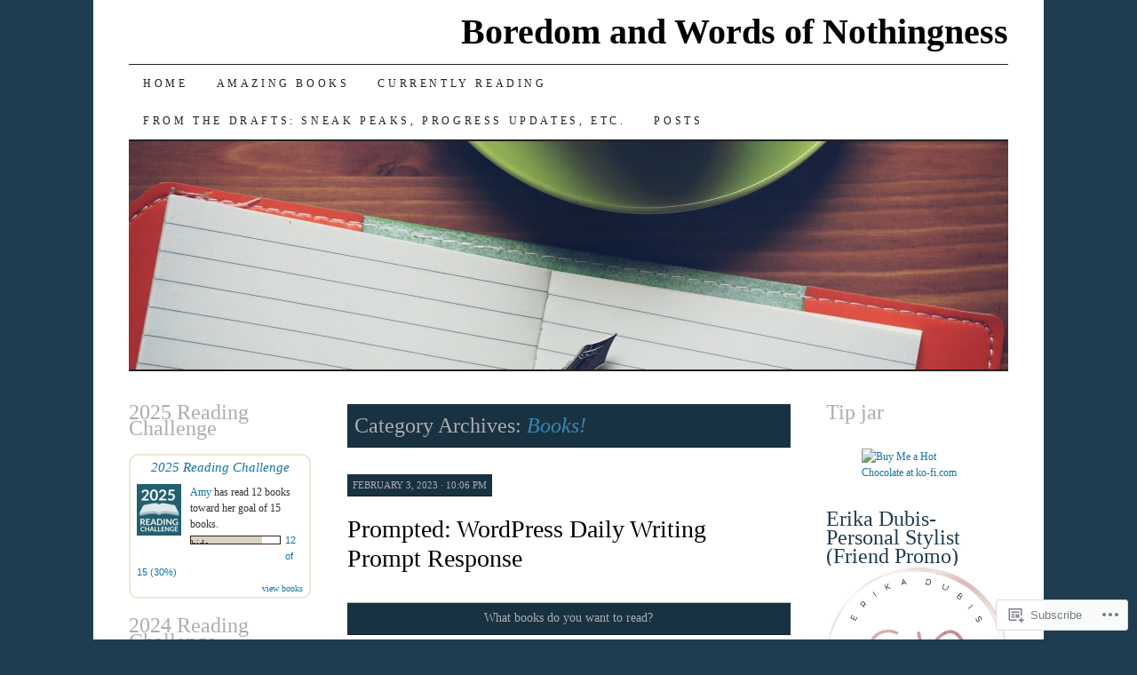

--- FILE ---
content_type: text/html; charset=UTF-8
request_url: https://mercury205.com/category/books/
body_size: 46876
content:
<!DOCTYPE html>
<!--[if IE 7]>
<html id="ie7" lang="en">
<![endif]-->
<!--[if (gt IE 7) | (!IE)]><!-->
<html lang="en">
<!--<![endif]-->
<head>
<meta charset="UTF-8" />
<title>Books! | Boredom and Words of Nothingness</title>
<link rel="profile" href="http://gmpg.org/xfn/11" />
<link rel="pingback" href="https://mercury205.com/xmlrpc.php" />
<meta name='robots' content='max-image-preview:large' />

<!-- Async WordPress.com Remote Login -->
<script id="wpcom_remote_login_js">
var wpcom_remote_login_extra_auth = '';
function wpcom_remote_login_remove_dom_node_id( element_id ) {
	var dom_node = document.getElementById( element_id );
	if ( dom_node ) { dom_node.parentNode.removeChild( dom_node ); }
}
function wpcom_remote_login_remove_dom_node_classes( class_name ) {
	var dom_nodes = document.querySelectorAll( '.' + class_name );
	for ( var i = 0; i < dom_nodes.length; i++ ) {
		dom_nodes[ i ].parentNode.removeChild( dom_nodes[ i ] );
	}
}
function wpcom_remote_login_final_cleanup() {
	wpcom_remote_login_remove_dom_node_classes( "wpcom_remote_login_msg" );
	wpcom_remote_login_remove_dom_node_id( "wpcom_remote_login_key" );
	wpcom_remote_login_remove_dom_node_id( "wpcom_remote_login_validate" );
	wpcom_remote_login_remove_dom_node_id( "wpcom_remote_login_js" );
	wpcom_remote_login_remove_dom_node_id( "wpcom_request_access_iframe" );
	wpcom_remote_login_remove_dom_node_id( "wpcom_request_access_styles" );
}

// Watch for messages back from the remote login
window.addEventListener( "message", function( e ) {
	if ( e.origin === "https://r-login.wordpress.com" ) {
		var data = {};
		try {
			data = JSON.parse( e.data );
		} catch( e ) {
			wpcom_remote_login_final_cleanup();
			return;
		}

		if ( data.msg === 'LOGIN' ) {
			// Clean up the login check iframe
			wpcom_remote_login_remove_dom_node_id( "wpcom_remote_login_key" );

			var id_regex = new RegExp( /^[0-9]+$/ );
			var token_regex = new RegExp( /^.*|.*|.*$/ );
			if (
				token_regex.test( data.token )
				&& id_regex.test( data.wpcomid )
			) {
				// We have everything we need to ask for a login
				var script = document.createElement( "script" );
				script.setAttribute( "id", "wpcom_remote_login_validate" );
				script.src = '/remote-login.php?wpcom_remote_login=validate'
					+ '&wpcomid=' + data.wpcomid
					+ '&token=' + encodeURIComponent( data.token )
					+ '&host=' + window.location.protocol
					+ '//' + window.location.hostname
					+ '&postid=1058'
					+ '&is_singular=';
				document.body.appendChild( script );
			}

			return;
		}

		// Safari ITP, not logged in, so redirect
		if ( data.msg === 'LOGIN-REDIRECT' ) {
			window.location = 'https://wordpress.com/log-in?redirect_to=' + window.location.href;
			return;
		}

		// Safari ITP, storage access failed, remove the request
		if ( data.msg === 'LOGIN-REMOVE' ) {
			var css_zap = 'html { -webkit-transition: margin-top 1s; transition: margin-top 1s; } /* 9001 */ html { margin-top: 0 !important; } * html body { margin-top: 0 !important; } @media screen and ( max-width: 782px ) { html { margin-top: 0 !important; } * html body { margin-top: 0 !important; } }';
			var style_zap = document.createElement( 'style' );
			style_zap.type = 'text/css';
			style_zap.appendChild( document.createTextNode( css_zap ) );
			document.body.appendChild( style_zap );

			var e = document.getElementById( 'wpcom_request_access_iframe' );
			e.parentNode.removeChild( e );

			document.cookie = 'wordpress_com_login_access=denied; path=/; max-age=31536000';

			return;
		}

		// Safari ITP
		if ( data.msg === 'REQUEST_ACCESS' ) {
			console.log( 'request access: safari' );

			// Check ITP iframe enable/disable knob
			if ( wpcom_remote_login_extra_auth !== 'safari_itp_iframe' ) {
				return;
			}

			// If we are in a "private window" there is no ITP.
			var private_window = false;
			try {
				var opendb = window.openDatabase( null, null, null, null );
			} catch( e ) {
				private_window = true;
			}

			if ( private_window ) {
				console.log( 'private window' );
				return;
			}

			var iframe = document.createElement( 'iframe' );
			iframe.id = 'wpcom_request_access_iframe';
			iframe.setAttribute( 'scrolling', 'no' );
			iframe.setAttribute( 'sandbox', 'allow-storage-access-by-user-activation allow-scripts allow-same-origin allow-top-navigation-by-user-activation' );
			iframe.src = 'https://r-login.wordpress.com/remote-login.php?wpcom_remote_login=request_access&origin=' + encodeURIComponent( data.origin ) + '&wpcomid=' + encodeURIComponent( data.wpcomid );

			var css = 'html { -webkit-transition: margin-top 1s; transition: margin-top 1s; } /* 9001 */ html { margin-top: 46px !important; } * html body { margin-top: 46px !important; } @media screen and ( max-width: 660px ) { html { margin-top: 71px !important; } * html body { margin-top: 71px !important; } #wpcom_request_access_iframe { display: block; height: 71px !important; } } #wpcom_request_access_iframe { border: 0px; height: 46px; position: fixed; top: 0; left: 0; width: 100%; min-width: 100%; z-index: 99999; background: #23282d; } ';

			var style = document.createElement( 'style' );
			style.type = 'text/css';
			style.id = 'wpcom_request_access_styles';
			style.appendChild( document.createTextNode( css ) );
			document.body.appendChild( style );

			document.body.appendChild( iframe );
		}

		if ( data.msg === 'DONE' ) {
			wpcom_remote_login_final_cleanup();
		}
	}
}, false );

// Inject the remote login iframe after the page has had a chance to load
// more critical resources
window.addEventListener( "DOMContentLoaded", function( e ) {
	var iframe = document.createElement( "iframe" );
	iframe.style.display = "none";
	iframe.setAttribute( "scrolling", "no" );
	iframe.setAttribute( "id", "wpcom_remote_login_key" );
	iframe.src = "https://r-login.wordpress.com/remote-login.php"
		+ "?wpcom_remote_login=key"
		+ "&origin=aHR0cHM6Ly9tZXJjdXJ5MjA1LmNvbQ%3D%3D"
		+ "&wpcomid=3571899"
		+ "&time=" + Math.floor( Date.now() / 1000 );
	document.body.appendChild( iframe );
}, false );
</script>
<link rel='dns-prefetch' href='//s0.wp.com' />
<link rel="alternate" type="application/rss+xml" title="Boredom and Words of Nothingness &raquo; Feed" href="https://mercury205.com/feed/" />
<link rel="alternate" type="application/rss+xml" title="Boredom and Words of Nothingness &raquo; Comments Feed" href="https://mercury205.com/comments/feed/" />
<link rel="alternate" type="application/rss+xml" title="Boredom and Words of Nothingness &raquo; Books! Category Feed" href="https://mercury205.com/category/books/feed/" />
	<script type="text/javascript">
		/* <![CDATA[ */
		function addLoadEvent(func) {
			var oldonload = window.onload;
			if (typeof window.onload != 'function') {
				window.onload = func;
			} else {
				window.onload = function () {
					oldonload();
					func();
				}
			}
		}
		/* ]]> */
	</script>
	<link crossorigin='anonymous' rel='stylesheet' id='all-css-0-1' href='/wp-content/mu-plugins/jetpack-plugin/moon/modules/infinite-scroll/infinity.css?m=1753284714i&cssminify=yes' type='text/css' media='all' />
<style id='wp-emoji-styles-inline-css'>

	img.wp-smiley, img.emoji {
		display: inline !important;
		border: none !important;
		box-shadow: none !important;
		height: 1em !important;
		width: 1em !important;
		margin: 0 0.07em !important;
		vertical-align: -0.1em !important;
		background: none !important;
		padding: 0 !important;
	}
/*# sourceURL=wp-emoji-styles-inline-css */
</style>
<link crossorigin='anonymous' rel='stylesheet' id='all-css-2-1' href='/wp-content/plugins/gutenberg-core/v22.2.0/build/styles/block-library/style.css?m=1764855221i&cssminify=yes' type='text/css' media='all' />
<style id='wp-block-library-inline-css'>
.has-text-align-justify {
	text-align:justify;
}
.has-text-align-justify{text-align:justify;}

/*# sourceURL=wp-block-library-inline-css */
</style><style id='wp-block-embed-inline-css'>
.wp-block-embed.alignleft,.wp-block-embed.alignright,.wp-block[data-align=left]>[data-type="core/embed"],.wp-block[data-align=right]>[data-type="core/embed"]{max-width:360px;width:100%}.wp-block-embed.alignleft .wp-block-embed__wrapper,.wp-block-embed.alignright .wp-block-embed__wrapper,.wp-block[data-align=left]>[data-type="core/embed"] .wp-block-embed__wrapper,.wp-block[data-align=right]>[data-type="core/embed"] .wp-block-embed__wrapper{min-width:280px}.wp-block-cover .wp-block-embed{min-height:240px;min-width:320px}.wp-block-group.is-layout-flex .wp-block-embed{flex:1 1 0%;min-width:0}.wp-block-embed{overflow-wrap:break-word}.wp-block-embed :where(figcaption){margin-bottom:1em;margin-top:.5em}.wp-block-embed iframe{max-width:100%}.wp-block-embed__wrapper{position:relative}.wp-embed-responsive .wp-has-aspect-ratio .wp-block-embed__wrapper:before{content:"";display:block;padding-top:50%}.wp-embed-responsive .wp-has-aspect-ratio iframe{bottom:0;height:100%;left:0;position:absolute;right:0;top:0;width:100%}.wp-embed-responsive .wp-embed-aspect-21-9 .wp-block-embed__wrapper:before{padding-top:42.85%}.wp-embed-responsive .wp-embed-aspect-18-9 .wp-block-embed__wrapper:before{padding-top:50%}.wp-embed-responsive .wp-embed-aspect-16-9 .wp-block-embed__wrapper:before{padding-top:56.25%}.wp-embed-responsive .wp-embed-aspect-4-3 .wp-block-embed__wrapper:before{padding-top:75%}.wp-embed-responsive .wp-embed-aspect-1-1 .wp-block-embed__wrapper:before{padding-top:100%}.wp-embed-responsive .wp-embed-aspect-9-16 .wp-block-embed__wrapper:before{padding-top:177.77%}.wp-embed-responsive .wp-embed-aspect-1-2 .wp-block-embed__wrapper:before{padding-top:200%}
/*# sourceURL=/wp-content/plugins/gutenberg-core/v22.2.0/build/styles/block-library/embed/style.css */
</style>
<style id='wp-block-group-inline-css'>
.wp-block-group{box-sizing:border-box}:where(.wp-block-group.wp-block-group-is-layout-constrained){position:relative}
/*# sourceURL=/wp-content/plugins/gutenberg-core/v22.2.0/build/styles/block-library/group/style.css */
</style>
<style id='wp-block-paragraph-inline-css'>
.is-small-text{font-size:.875em}.is-regular-text{font-size:1em}.is-large-text{font-size:2.25em}.is-larger-text{font-size:3em}.has-drop-cap:not(:focus):first-letter{float:left;font-size:8.4em;font-style:normal;font-weight:100;line-height:.68;margin:.05em .1em 0 0;text-transform:uppercase}body.rtl .has-drop-cap:not(:focus):first-letter{float:none;margin-left:.1em}p.has-drop-cap.has-background{overflow:hidden}:root :where(p.has-background){padding:1.25em 2.375em}:where(p.has-text-color:not(.has-link-color)) a{color:inherit}p.has-text-align-left[style*="writing-mode:vertical-lr"],p.has-text-align-right[style*="writing-mode:vertical-rl"]{rotate:180deg}
/*# sourceURL=/wp-content/plugins/gutenberg-core/v22.2.0/build/styles/block-library/paragraph/style.css */
</style>
<style id='wp-block-quote-inline-css'>
.wp-block-quote{box-sizing:border-box;overflow-wrap:break-word}.wp-block-quote.is-large:where(:not(.is-style-plain)),.wp-block-quote.is-style-large:where(:not(.is-style-plain)){margin-bottom:1em;padding:0 1em}.wp-block-quote.is-large:where(:not(.is-style-plain)) p,.wp-block-quote.is-style-large:where(:not(.is-style-plain)) p{font-size:1.5em;font-style:italic;line-height:1.6}.wp-block-quote.is-large:where(:not(.is-style-plain)) cite,.wp-block-quote.is-large:where(:not(.is-style-plain)) footer,.wp-block-quote.is-style-large:where(:not(.is-style-plain)) cite,.wp-block-quote.is-style-large:where(:not(.is-style-plain)) footer{font-size:1.125em;text-align:right}.wp-block-quote>cite{display:block}
/*# sourceURL=/wp-content/plugins/gutenberg-core/v22.2.0/build/styles/block-library/quote/style.css */
</style>
<style id='wp-block-heading-inline-css'>
h1:where(.wp-block-heading).has-background,h2:where(.wp-block-heading).has-background,h3:where(.wp-block-heading).has-background,h4:where(.wp-block-heading).has-background,h5:where(.wp-block-heading).has-background,h6:where(.wp-block-heading).has-background{padding:1.25em 2.375em}h1.has-text-align-left[style*=writing-mode]:where([style*=vertical-lr]),h1.has-text-align-right[style*=writing-mode]:where([style*=vertical-rl]),h2.has-text-align-left[style*=writing-mode]:where([style*=vertical-lr]),h2.has-text-align-right[style*=writing-mode]:where([style*=vertical-rl]),h3.has-text-align-left[style*=writing-mode]:where([style*=vertical-lr]),h3.has-text-align-right[style*=writing-mode]:where([style*=vertical-rl]),h4.has-text-align-left[style*=writing-mode]:where([style*=vertical-lr]),h4.has-text-align-right[style*=writing-mode]:where([style*=vertical-rl]),h5.has-text-align-left[style*=writing-mode]:where([style*=vertical-lr]),h5.has-text-align-right[style*=writing-mode]:where([style*=vertical-rl]),h6.has-text-align-left[style*=writing-mode]:where([style*=vertical-lr]),h6.has-text-align-right[style*=writing-mode]:where([style*=vertical-rl]){rotate:180deg}
/*# sourceURL=/wp-content/plugins/gutenberg-core/v22.2.0/build/styles/block-library/heading/style.css */
</style>
<style id='wp-block-image-inline-css'>
.wp-block-image>a,.wp-block-image>figure>a{display:inline-block}.wp-block-image img{box-sizing:border-box;height:auto;max-width:100%;vertical-align:bottom}@media not (prefers-reduced-motion){.wp-block-image img.hide{visibility:hidden}.wp-block-image img.show{animation:show-content-image .4s}}.wp-block-image[style*=border-radius] img,.wp-block-image[style*=border-radius]>a{border-radius:inherit}.wp-block-image.has-custom-border img{box-sizing:border-box}.wp-block-image.aligncenter{text-align:center}.wp-block-image.alignfull>a,.wp-block-image.alignwide>a{width:100%}.wp-block-image.alignfull img,.wp-block-image.alignwide img{height:auto;width:100%}.wp-block-image .aligncenter,.wp-block-image .alignleft,.wp-block-image .alignright,.wp-block-image.aligncenter,.wp-block-image.alignleft,.wp-block-image.alignright{display:table}.wp-block-image .aligncenter>figcaption,.wp-block-image .alignleft>figcaption,.wp-block-image .alignright>figcaption,.wp-block-image.aligncenter>figcaption,.wp-block-image.alignleft>figcaption,.wp-block-image.alignright>figcaption{caption-side:bottom;display:table-caption}.wp-block-image .alignleft{float:left;margin:.5em 1em .5em 0}.wp-block-image .alignright{float:right;margin:.5em 0 .5em 1em}.wp-block-image .aligncenter{margin-left:auto;margin-right:auto}.wp-block-image :where(figcaption){margin-bottom:1em;margin-top:.5em}.wp-block-image.is-style-circle-mask img{border-radius:9999px}@supports ((-webkit-mask-image:none) or (mask-image:none)) or (-webkit-mask-image:none){.wp-block-image.is-style-circle-mask img{border-radius:0;-webkit-mask-image:url('data:image/svg+xml;utf8,<svg viewBox="0 0 100 100" xmlns="http://www.w3.org/2000/svg"><circle cx="50" cy="50" r="50"/></svg>');mask-image:url('data:image/svg+xml;utf8,<svg viewBox="0 0 100 100" xmlns="http://www.w3.org/2000/svg"><circle cx="50" cy="50" r="50"/></svg>');mask-mode:alpha;-webkit-mask-position:center;mask-position:center;-webkit-mask-repeat:no-repeat;mask-repeat:no-repeat;-webkit-mask-size:contain;mask-size:contain}}:root :where(.wp-block-image.is-style-rounded img,.wp-block-image .is-style-rounded img){border-radius:9999px}.wp-block-image figure{margin:0}.wp-lightbox-container{display:flex;flex-direction:column;position:relative}.wp-lightbox-container img{cursor:zoom-in}.wp-lightbox-container img:hover+button{opacity:1}.wp-lightbox-container button{align-items:center;backdrop-filter:blur(16px) saturate(180%);background-color:#5a5a5a40;border:none;border-radius:4px;cursor:zoom-in;display:flex;height:20px;justify-content:center;opacity:0;padding:0;position:absolute;right:16px;text-align:center;top:16px;width:20px;z-index:100}@media not (prefers-reduced-motion){.wp-lightbox-container button{transition:opacity .2s ease}}.wp-lightbox-container button:focus-visible{outline:3px auto #5a5a5a40;outline:3px auto -webkit-focus-ring-color;outline-offset:3px}.wp-lightbox-container button:hover{cursor:pointer;opacity:1}.wp-lightbox-container button:focus{opacity:1}.wp-lightbox-container button:focus,.wp-lightbox-container button:hover,.wp-lightbox-container button:not(:hover):not(:active):not(.has-background){background-color:#5a5a5a40;border:none}.wp-lightbox-overlay{box-sizing:border-box;cursor:zoom-out;height:100vh;left:0;overflow:hidden;position:fixed;top:0;visibility:hidden;width:100%;z-index:100000}.wp-lightbox-overlay .close-button{align-items:center;cursor:pointer;display:flex;justify-content:center;min-height:40px;min-width:40px;padding:0;position:absolute;right:calc(env(safe-area-inset-right) + 16px);top:calc(env(safe-area-inset-top) + 16px);z-index:5000000}.wp-lightbox-overlay .close-button:focus,.wp-lightbox-overlay .close-button:hover,.wp-lightbox-overlay .close-button:not(:hover):not(:active):not(.has-background){background:none;border:none}.wp-lightbox-overlay .lightbox-image-container{height:var(--wp--lightbox-container-height);left:50%;overflow:hidden;position:absolute;top:50%;transform:translate(-50%,-50%);transform-origin:top left;width:var(--wp--lightbox-container-width);z-index:9999999999}.wp-lightbox-overlay .wp-block-image{align-items:center;box-sizing:border-box;display:flex;height:100%;justify-content:center;margin:0;position:relative;transform-origin:0 0;width:100%;z-index:3000000}.wp-lightbox-overlay .wp-block-image img{height:var(--wp--lightbox-image-height);min-height:var(--wp--lightbox-image-height);min-width:var(--wp--lightbox-image-width);width:var(--wp--lightbox-image-width)}.wp-lightbox-overlay .wp-block-image figcaption{display:none}.wp-lightbox-overlay button{background:none;border:none}.wp-lightbox-overlay .scrim{background-color:#fff;height:100%;opacity:.9;position:absolute;width:100%;z-index:2000000}.wp-lightbox-overlay.active{visibility:visible}@media not (prefers-reduced-motion){.wp-lightbox-overlay.active{animation:turn-on-visibility .25s both}.wp-lightbox-overlay.active img{animation:turn-on-visibility .35s both}.wp-lightbox-overlay.show-closing-animation:not(.active){animation:turn-off-visibility .35s both}.wp-lightbox-overlay.show-closing-animation:not(.active) img{animation:turn-off-visibility .25s both}.wp-lightbox-overlay.zoom.active{animation:none;opacity:1;visibility:visible}.wp-lightbox-overlay.zoom.active .lightbox-image-container{animation:lightbox-zoom-in .4s}.wp-lightbox-overlay.zoom.active .lightbox-image-container img{animation:none}.wp-lightbox-overlay.zoom.active .scrim{animation:turn-on-visibility .4s forwards}.wp-lightbox-overlay.zoom.show-closing-animation:not(.active){animation:none}.wp-lightbox-overlay.zoom.show-closing-animation:not(.active) .lightbox-image-container{animation:lightbox-zoom-out .4s}.wp-lightbox-overlay.zoom.show-closing-animation:not(.active) .lightbox-image-container img{animation:none}.wp-lightbox-overlay.zoom.show-closing-animation:not(.active) .scrim{animation:turn-off-visibility .4s forwards}}@keyframes show-content-image{0%{visibility:hidden}99%{visibility:hidden}to{visibility:visible}}@keyframes turn-on-visibility{0%{opacity:0}to{opacity:1}}@keyframes turn-off-visibility{0%{opacity:1;visibility:visible}99%{opacity:0;visibility:visible}to{opacity:0;visibility:hidden}}@keyframes lightbox-zoom-in{0%{transform:translate(calc((-100vw + var(--wp--lightbox-scrollbar-width))/2 + var(--wp--lightbox-initial-left-position)),calc(-50vh + var(--wp--lightbox-initial-top-position))) scale(var(--wp--lightbox-scale))}to{transform:translate(-50%,-50%) scale(1)}}@keyframes lightbox-zoom-out{0%{transform:translate(-50%,-50%) scale(1);visibility:visible}99%{visibility:visible}to{transform:translate(calc((-100vw + var(--wp--lightbox-scrollbar-width))/2 + var(--wp--lightbox-initial-left-position)),calc(-50vh + var(--wp--lightbox-initial-top-position))) scale(var(--wp--lightbox-scale));visibility:hidden}}
/*# sourceURL=/wp-content/plugins/gutenberg-core/v22.2.0/build/styles/block-library/image/style.css */
</style>
<style id='wp-block-list-inline-css'>
ol,ul{box-sizing:border-box}:root :where(.wp-block-list.has-background){padding:1.25em 2.375em}
/*# sourceURL=/wp-content/plugins/gutenberg-core/v22.2.0/build/styles/block-library/list/style.css */
</style>
<style id='wp-block-site-title-inline-css'>
.wp-block-site-title{box-sizing:border-box}.wp-block-site-title :where(a){color:inherit;font-family:inherit;font-size:inherit;font-style:inherit;font-weight:inherit;letter-spacing:inherit;line-height:inherit;text-decoration:inherit}
/*# sourceURL=/wp-content/plugins/gutenberg-core/v22.2.0/build/styles/block-library/site-title/style.css */
</style>
<style id='global-styles-inline-css'>
:root{--wp--preset--aspect-ratio--square: 1;--wp--preset--aspect-ratio--4-3: 4/3;--wp--preset--aspect-ratio--3-4: 3/4;--wp--preset--aspect-ratio--3-2: 3/2;--wp--preset--aspect-ratio--2-3: 2/3;--wp--preset--aspect-ratio--16-9: 16/9;--wp--preset--aspect-ratio--9-16: 9/16;--wp--preset--color--black: #000000;--wp--preset--color--cyan-bluish-gray: #abb8c3;--wp--preset--color--white: #ffffff;--wp--preset--color--pale-pink: #f78da7;--wp--preset--color--vivid-red: #cf2e2e;--wp--preset--color--luminous-vivid-orange: #ff6900;--wp--preset--color--luminous-vivid-amber: #fcb900;--wp--preset--color--light-green-cyan: #7bdcb5;--wp--preset--color--vivid-green-cyan: #00d084;--wp--preset--color--pale-cyan-blue: #8ed1fc;--wp--preset--color--vivid-cyan-blue: #0693e3;--wp--preset--color--vivid-purple: #9b51e0;--wp--preset--gradient--vivid-cyan-blue-to-vivid-purple: linear-gradient(135deg,rgb(6,147,227) 0%,rgb(155,81,224) 100%);--wp--preset--gradient--light-green-cyan-to-vivid-green-cyan: linear-gradient(135deg,rgb(122,220,180) 0%,rgb(0,208,130) 100%);--wp--preset--gradient--luminous-vivid-amber-to-luminous-vivid-orange: linear-gradient(135deg,rgb(252,185,0) 0%,rgb(255,105,0) 100%);--wp--preset--gradient--luminous-vivid-orange-to-vivid-red: linear-gradient(135deg,rgb(255,105,0) 0%,rgb(207,46,46) 100%);--wp--preset--gradient--very-light-gray-to-cyan-bluish-gray: linear-gradient(135deg,rgb(238,238,238) 0%,rgb(169,184,195) 100%);--wp--preset--gradient--cool-to-warm-spectrum: linear-gradient(135deg,rgb(74,234,220) 0%,rgb(151,120,209) 20%,rgb(207,42,186) 40%,rgb(238,44,130) 60%,rgb(251,105,98) 80%,rgb(254,248,76) 100%);--wp--preset--gradient--blush-light-purple: linear-gradient(135deg,rgb(255,206,236) 0%,rgb(152,150,240) 100%);--wp--preset--gradient--blush-bordeaux: linear-gradient(135deg,rgb(254,205,165) 0%,rgb(254,45,45) 50%,rgb(107,0,62) 100%);--wp--preset--gradient--luminous-dusk: linear-gradient(135deg,rgb(255,203,112) 0%,rgb(199,81,192) 50%,rgb(65,88,208) 100%);--wp--preset--gradient--pale-ocean: linear-gradient(135deg,rgb(255,245,203) 0%,rgb(182,227,212) 50%,rgb(51,167,181) 100%);--wp--preset--gradient--electric-grass: linear-gradient(135deg,rgb(202,248,128) 0%,rgb(113,206,126) 100%);--wp--preset--gradient--midnight: linear-gradient(135deg,rgb(2,3,129) 0%,rgb(40,116,252) 100%);--wp--preset--font-size--small: 13px;--wp--preset--font-size--medium: 20px;--wp--preset--font-size--large: 36px;--wp--preset--font-size--x-large: 42px;--wp--preset--font-family--albert-sans: 'Albert Sans', sans-serif;--wp--preset--font-family--alegreya: Alegreya, serif;--wp--preset--font-family--arvo: Arvo, serif;--wp--preset--font-family--bodoni-moda: 'Bodoni Moda', serif;--wp--preset--font-family--bricolage-grotesque: 'Bricolage Grotesque', sans-serif;--wp--preset--font-family--cabin: Cabin, sans-serif;--wp--preset--font-family--chivo: Chivo, sans-serif;--wp--preset--font-family--commissioner: Commissioner, sans-serif;--wp--preset--font-family--cormorant: Cormorant, serif;--wp--preset--font-family--courier-prime: 'Courier Prime', monospace;--wp--preset--font-family--crimson-pro: 'Crimson Pro', serif;--wp--preset--font-family--dm-mono: 'DM Mono', monospace;--wp--preset--font-family--dm-sans: 'DM Sans', sans-serif;--wp--preset--font-family--dm-serif-display: 'DM Serif Display', serif;--wp--preset--font-family--domine: Domine, serif;--wp--preset--font-family--eb-garamond: 'EB Garamond', serif;--wp--preset--font-family--epilogue: Epilogue, sans-serif;--wp--preset--font-family--fahkwang: Fahkwang, sans-serif;--wp--preset--font-family--figtree: Figtree, sans-serif;--wp--preset--font-family--fira-sans: 'Fira Sans', sans-serif;--wp--preset--font-family--fjalla-one: 'Fjalla One', sans-serif;--wp--preset--font-family--fraunces: Fraunces, serif;--wp--preset--font-family--gabarito: Gabarito, system-ui;--wp--preset--font-family--ibm-plex-mono: 'IBM Plex Mono', monospace;--wp--preset--font-family--ibm-plex-sans: 'IBM Plex Sans', sans-serif;--wp--preset--font-family--ibarra-real-nova: 'Ibarra Real Nova', serif;--wp--preset--font-family--instrument-serif: 'Instrument Serif', serif;--wp--preset--font-family--inter: Inter, sans-serif;--wp--preset--font-family--josefin-sans: 'Josefin Sans', sans-serif;--wp--preset--font-family--jost: Jost, sans-serif;--wp--preset--font-family--libre-baskerville: 'Libre Baskerville', serif;--wp--preset--font-family--libre-franklin: 'Libre Franklin', sans-serif;--wp--preset--font-family--literata: Literata, serif;--wp--preset--font-family--lora: Lora, serif;--wp--preset--font-family--merriweather: Merriweather, serif;--wp--preset--font-family--montserrat: Montserrat, sans-serif;--wp--preset--font-family--newsreader: Newsreader, serif;--wp--preset--font-family--noto-sans-mono: 'Noto Sans Mono', sans-serif;--wp--preset--font-family--nunito: Nunito, sans-serif;--wp--preset--font-family--open-sans: 'Open Sans', sans-serif;--wp--preset--font-family--overpass: Overpass, sans-serif;--wp--preset--font-family--pt-serif: 'PT Serif', serif;--wp--preset--font-family--petrona: Petrona, serif;--wp--preset--font-family--piazzolla: Piazzolla, serif;--wp--preset--font-family--playfair-display: 'Playfair Display', serif;--wp--preset--font-family--plus-jakarta-sans: 'Plus Jakarta Sans', sans-serif;--wp--preset--font-family--poppins: Poppins, sans-serif;--wp--preset--font-family--raleway: Raleway, sans-serif;--wp--preset--font-family--roboto: Roboto, sans-serif;--wp--preset--font-family--roboto-slab: 'Roboto Slab', serif;--wp--preset--font-family--rubik: Rubik, sans-serif;--wp--preset--font-family--rufina: Rufina, serif;--wp--preset--font-family--sora: Sora, sans-serif;--wp--preset--font-family--source-sans-3: 'Source Sans 3', sans-serif;--wp--preset--font-family--source-serif-4: 'Source Serif 4', serif;--wp--preset--font-family--space-mono: 'Space Mono', monospace;--wp--preset--font-family--syne: Syne, sans-serif;--wp--preset--font-family--texturina: Texturina, serif;--wp--preset--font-family--urbanist: Urbanist, sans-serif;--wp--preset--font-family--work-sans: 'Work Sans', sans-serif;--wp--preset--spacing--20: 0.44rem;--wp--preset--spacing--30: 0.67rem;--wp--preset--spacing--40: 1rem;--wp--preset--spacing--50: 1.5rem;--wp--preset--spacing--60: 2.25rem;--wp--preset--spacing--70: 3.38rem;--wp--preset--spacing--80: 5.06rem;--wp--preset--shadow--natural: 6px 6px 9px rgba(0, 0, 0, 0.2);--wp--preset--shadow--deep: 12px 12px 50px rgba(0, 0, 0, 0.4);--wp--preset--shadow--sharp: 6px 6px 0px rgba(0, 0, 0, 0.2);--wp--preset--shadow--outlined: 6px 6px 0px -3px rgb(255, 255, 255), 6px 6px rgb(0, 0, 0);--wp--preset--shadow--crisp: 6px 6px 0px rgb(0, 0, 0);}:where(.is-layout-flex){gap: 0.5em;}:where(.is-layout-grid){gap: 0.5em;}body .is-layout-flex{display: flex;}.is-layout-flex{flex-wrap: wrap;align-items: center;}.is-layout-flex > :is(*, div){margin: 0;}body .is-layout-grid{display: grid;}.is-layout-grid > :is(*, div){margin: 0;}:where(.wp-block-columns.is-layout-flex){gap: 2em;}:where(.wp-block-columns.is-layout-grid){gap: 2em;}:where(.wp-block-post-template.is-layout-flex){gap: 1.25em;}:where(.wp-block-post-template.is-layout-grid){gap: 1.25em;}.has-black-color{color: var(--wp--preset--color--black) !important;}.has-cyan-bluish-gray-color{color: var(--wp--preset--color--cyan-bluish-gray) !important;}.has-white-color{color: var(--wp--preset--color--white) !important;}.has-pale-pink-color{color: var(--wp--preset--color--pale-pink) !important;}.has-vivid-red-color{color: var(--wp--preset--color--vivid-red) !important;}.has-luminous-vivid-orange-color{color: var(--wp--preset--color--luminous-vivid-orange) !important;}.has-luminous-vivid-amber-color{color: var(--wp--preset--color--luminous-vivid-amber) !important;}.has-light-green-cyan-color{color: var(--wp--preset--color--light-green-cyan) !important;}.has-vivid-green-cyan-color{color: var(--wp--preset--color--vivid-green-cyan) !important;}.has-pale-cyan-blue-color{color: var(--wp--preset--color--pale-cyan-blue) !important;}.has-vivid-cyan-blue-color{color: var(--wp--preset--color--vivid-cyan-blue) !important;}.has-vivid-purple-color{color: var(--wp--preset--color--vivid-purple) !important;}.has-black-background-color{background-color: var(--wp--preset--color--black) !important;}.has-cyan-bluish-gray-background-color{background-color: var(--wp--preset--color--cyan-bluish-gray) !important;}.has-white-background-color{background-color: var(--wp--preset--color--white) !important;}.has-pale-pink-background-color{background-color: var(--wp--preset--color--pale-pink) !important;}.has-vivid-red-background-color{background-color: var(--wp--preset--color--vivid-red) !important;}.has-luminous-vivid-orange-background-color{background-color: var(--wp--preset--color--luminous-vivid-orange) !important;}.has-luminous-vivid-amber-background-color{background-color: var(--wp--preset--color--luminous-vivid-amber) !important;}.has-light-green-cyan-background-color{background-color: var(--wp--preset--color--light-green-cyan) !important;}.has-vivid-green-cyan-background-color{background-color: var(--wp--preset--color--vivid-green-cyan) !important;}.has-pale-cyan-blue-background-color{background-color: var(--wp--preset--color--pale-cyan-blue) !important;}.has-vivid-cyan-blue-background-color{background-color: var(--wp--preset--color--vivid-cyan-blue) !important;}.has-vivid-purple-background-color{background-color: var(--wp--preset--color--vivid-purple) !important;}.has-black-border-color{border-color: var(--wp--preset--color--black) !important;}.has-cyan-bluish-gray-border-color{border-color: var(--wp--preset--color--cyan-bluish-gray) !important;}.has-white-border-color{border-color: var(--wp--preset--color--white) !important;}.has-pale-pink-border-color{border-color: var(--wp--preset--color--pale-pink) !important;}.has-vivid-red-border-color{border-color: var(--wp--preset--color--vivid-red) !important;}.has-luminous-vivid-orange-border-color{border-color: var(--wp--preset--color--luminous-vivid-orange) !important;}.has-luminous-vivid-amber-border-color{border-color: var(--wp--preset--color--luminous-vivid-amber) !important;}.has-light-green-cyan-border-color{border-color: var(--wp--preset--color--light-green-cyan) !important;}.has-vivid-green-cyan-border-color{border-color: var(--wp--preset--color--vivid-green-cyan) !important;}.has-pale-cyan-blue-border-color{border-color: var(--wp--preset--color--pale-cyan-blue) !important;}.has-vivid-cyan-blue-border-color{border-color: var(--wp--preset--color--vivid-cyan-blue) !important;}.has-vivid-purple-border-color{border-color: var(--wp--preset--color--vivid-purple) !important;}.has-vivid-cyan-blue-to-vivid-purple-gradient-background{background: var(--wp--preset--gradient--vivid-cyan-blue-to-vivid-purple) !important;}.has-light-green-cyan-to-vivid-green-cyan-gradient-background{background: var(--wp--preset--gradient--light-green-cyan-to-vivid-green-cyan) !important;}.has-luminous-vivid-amber-to-luminous-vivid-orange-gradient-background{background: var(--wp--preset--gradient--luminous-vivid-amber-to-luminous-vivid-orange) !important;}.has-luminous-vivid-orange-to-vivid-red-gradient-background{background: var(--wp--preset--gradient--luminous-vivid-orange-to-vivid-red) !important;}.has-very-light-gray-to-cyan-bluish-gray-gradient-background{background: var(--wp--preset--gradient--very-light-gray-to-cyan-bluish-gray) !important;}.has-cool-to-warm-spectrum-gradient-background{background: var(--wp--preset--gradient--cool-to-warm-spectrum) !important;}.has-blush-light-purple-gradient-background{background: var(--wp--preset--gradient--blush-light-purple) !important;}.has-blush-bordeaux-gradient-background{background: var(--wp--preset--gradient--blush-bordeaux) !important;}.has-luminous-dusk-gradient-background{background: var(--wp--preset--gradient--luminous-dusk) !important;}.has-pale-ocean-gradient-background{background: var(--wp--preset--gradient--pale-ocean) !important;}.has-electric-grass-gradient-background{background: var(--wp--preset--gradient--electric-grass) !important;}.has-midnight-gradient-background{background: var(--wp--preset--gradient--midnight) !important;}.has-small-font-size{font-size: var(--wp--preset--font-size--small) !important;}.has-medium-font-size{font-size: var(--wp--preset--font-size--medium) !important;}.has-large-font-size{font-size: var(--wp--preset--font-size--large) !important;}.has-x-large-font-size{font-size: var(--wp--preset--font-size--x-large) !important;}.has-albert-sans-font-family{font-family: var(--wp--preset--font-family--albert-sans) !important;}.has-alegreya-font-family{font-family: var(--wp--preset--font-family--alegreya) !important;}.has-arvo-font-family{font-family: var(--wp--preset--font-family--arvo) !important;}.has-bodoni-moda-font-family{font-family: var(--wp--preset--font-family--bodoni-moda) !important;}.has-bricolage-grotesque-font-family{font-family: var(--wp--preset--font-family--bricolage-grotesque) !important;}.has-cabin-font-family{font-family: var(--wp--preset--font-family--cabin) !important;}.has-chivo-font-family{font-family: var(--wp--preset--font-family--chivo) !important;}.has-commissioner-font-family{font-family: var(--wp--preset--font-family--commissioner) !important;}.has-cormorant-font-family{font-family: var(--wp--preset--font-family--cormorant) !important;}.has-courier-prime-font-family{font-family: var(--wp--preset--font-family--courier-prime) !important;}.has-crimson-pro-font-family{font-family: var(--wp--preset--font-family--crimson-pro) !important;}.has-dm-mono-font-family{font-family: var(--wp--preset--font-family--dm-mono) !important;}.has-dm-sans-font-family{font-family: var(--wp--preset--font-family--dm-sans) !important;}.has-dm-serif-display-font-family{font-family: var(--wp--preset--font-family--dm-serif-display) !important;}.has-domine-font-family{font-family: var(--wp--preset--font-family--domine) !important;}.has-eb-garamond-font-family{font-family: var(--wp--preset--font-family--eb-garamond) !important;}.has-epilogue-font-family{font-family: var(--wp--preset--font-family--epilogue) !important;}.has-fahkwang-font-family{font-family: var(--wp--preset--font-family--fahkwang) !important;}.has-figtree-font-family{font-family: var(--wp--preset--font-family--figtree) !important;}.has-fira-sans-font-family{font-family: var(--wp--preset--font-family--fira-sans) !important;}.has-fjalla-one-font-family{font-family: var(--wp--preset--font-family--fjalla-one) !important;}.has-fraunces-font-family{font-family: var(--wp--preset--font-family--fraunces) !important;}.has-gabarito-font-family{font-family: var(--wp--preset--font-family--gabarito) !important;}.has-ibm-plex-mono-font-family{font-family: var(--wp--preset--font-family--ibm-plex-mono) !important;}.has-ibm-plex-sans-font-family{font-family: var(--wp--preset--font-family--ibm-plex-sans) !important;}.has-ibarra-real-nova-font-family{font-family: var(--wp--preset--font-family--ibarra-real-nova) !important;}.has-instrument-serif-font-family{font-family: var(--wp--preset--font-family--instrument-serif) !important;}.has-inter-font-family{font-family: var(--wp--preset--font-family--inter) !important;}.has-josefin-sans-font-family{font-family: var(--wp--preset--font-family--josefin-sans) !important;}.has-jost-font-family{font-family: var(--wp--preset--font-family--jost) !important;}.has-libre-baskerville-font-family{font-family: var(--wp--preset--font-family--libre-baskerville) !important;}.has-libre-franklin-font-family{font-family: var(--wp--preset--font-family--libre-franklin) !important;}.has-literata-font-family{font-family: var(--wp--preset--font-family--literata) !important;}.has-lora-font-family{font-family: var(--wp--preset--font-family--lora) !important;}.has-merriweather-font-family{font-family: var(--wp--preset--font-family--merriweather) !important;}.has-montserrat-font-family{font-family: var(--wp--preset--font-family--montserrat) !important;}.has-newsreader-font-family{font-family: var(--wp--preset--font-family--newsreader) !important;}.has-noto-sans-mono-font-family{font-family: var(--wp--preset--font-family--noto-sans-mono) !important;}.has-nunito-font-family{font-family: var(--wp--preset--font-family--nunito) !important;}.has-open-sans-font-family{font-family: var(--wp--preset--font-family--open-sans) !important;}.has-overpass-font-family{font-family: var(--wp--preset--font-family--overpass) !important;}.has-pt-serif-font-family{font-family: var(--wp--preset--font-family--pt-serif) !important;}.has-petrona-font-family{font-family: var(--wp--preset--font-family--petrona) !important;}.has-piazzolla-font-family{font-family: var(--wp--preset--font-family--piazzolla) !important;}.has-playfair-display-font-family{font-family: var(--wp--preset--font-family--playfair-display) !important;}.has-plus-jakarta-sans-font-family{font-family: var(--wp--preset--font-family--plus-jakarta-sans) !important;}.has-poppins-font-family{font-family: var(--wp--preset--font-family--poppins) !important;}.has-raleway-font-family{font-family: var(--wp--preset--font-family--raleway) !important;}.has-roboto-font-family{font-family: var(--wp--preset--font-family--roboto) !important;}.has-roboto-slab-font-family{font-family: var(--wp--preset--font-family--roboto-slab) !important;}.has-rubik-font-family{font-family: var(--wp--preset--font-family--rubik) !important;}.has-rufina-font-family{font-family: var(--wp--preset--font-family--rufina) !important;}.has-sora-font-family{font-family: var(--wp--preset--font-family--sora) !important;}.has-source-sans-3-font-family{font-family: var(--wp--preset--font-family--source-sans-3) !important;}.has-source-serif-4-font-family{font-family: var(--wp--preset--font-family--source-serif-4) !important;}.has-space-mono-font-family{font-family: var(--wp--preset--font-family--space-mono) !important;}.has-syne-font-family{font-family: var(--wp--preset--font-family--syne) !important;}.has-texturina-font-family{font-family: var(--wp--preset--font-family--texturina) !important;}.has-urbanist-font-family{font-family: var(--wp--preset--font-family--urbanist) !important;}.has-work-sans-font-family{font-family: var(--wp--preset--font-family--work-sans) !important;}
/*# sourceURL=global-styles-inline-css */
</style>
<style id='core-block-supports-inline-css'>
.wp-container-core-group-is-layout-ad2f72ca{flex-wrap:nowrap;}.wp-container-core-group-is-layout-e06f17ba{flex-wrap:nowrap;justify-content:space-between;}
/*# sourceURL=core-block-supports-inline-css */
</style>

<style id='classic-theme-styles-inline-css'>
/*! This file is auto-generated */
.wp-block-button__link{color:#fff;background-color:#32373c;border-radius:9999px;box-shadow:none;text-decoration:none;padding:calc(.667em + 2px) calc(1.333em + 2px);font-size:1.125em}.wp-block-file__button{background:#32373c;color:#fff;text-decoration:none}
/*# sourceURL=/wp-includes/css/classic-themes.min.css */
</style>
<link crossorigin='anonymous' rel='stylesheet' id='all-css-4-1' href='/_static/??-eJyFj10KwkAMhC9kGtYWrQ/iWbrbWFf3j83W4u1NEbQi1JeQDPMNGZwSmBgKhYLJjYMNjCZqF82NcVuptlLA1idHkOleNdhbLm8HcHk4qgzzBhdBfoRPVibRferK7PDU244cebGtYVMSBrROmZhBprejh3IRkH+4l4xp1JisMzlO+PevTNJgkHVAcS3ONWigCNK7KzaGrwPOrrN5Rk/+qPaN2h3qum6vT2dzgcg=&cssminify=yes' type='text/css' media='all' />
<style id='jetpack-global-styles-frontend-style-inline-css'>
:root { --font-headings: unset; --font-base: unset; --font-headings-default: -apple-system,BlinkMacSystemFont,"Segoe UI",Roboto,Oxygen-Sans,Ubuntu,Cantarell,"Helvetica Neue",sans-serif; --font-base-default: -apple-system,BlinkMacSystemFont,"Segoe UI",Roboto,Oxygen-Sans,Ubuntu,Cantarell,"Helvetica Neue",sans-serif;}
/*# sourceURL=jetpack-global-styles-frontend-style-inline-css */
</style>
<link crossorigin='anonymous' rel='stylesheet' id='all-css-6-1' href='/wp-content/themes/h4/global.css?m=1420737423i&cssminify=yes' type='text/css' media='all' />
<script type="text/javascript" id="wpcom-actionbar-placeholder-js-extra">
/* <![CDATA[ */
var actionbardata = {"siteID":"3571899","postID":"0","siteURL":"https://mercury205.com","xhrURL":"https://mercury205.com/wp-admin/admin-ajax.php","nonce":"783c986058","isLoggedIn":"","statusMessage":"","subsEmailDefault":"instantly","proxyScriptUrl":"https://s0.wp.com/wp-content/js/wpcom-proxy-request.js?m=1513050504i&amp;ver=20211021","i18n":{"followedText":"New posts from this site will now appear in your \u003Ca href=\"https://wordpress.com/reader\"\u003EReader\u003C/a\u003E","foldBar":"Collapse this bar","unfoldBar":"Expand this bar","shortLinkCopied":"Shortlink copied to clipboard."}};
//# sourceURL=wpcom-actionbar-placeholder-js-extra
/* ]]> */
</script>
<script type="text/javascript" id="jetpack-mu-wpcom-settings-js-before">
/* <![CDATA[ */
var JETPACK_MU_WPCOM_SETTINGS = {"assetsUrl":"https://s0.wp.com/wp-content/mu-plugins/jetpack-mu-wpcom-plugin/moon/jetpack_vendor/automattic/jetpack-mu-wpcom/src/build/"};
//# sourceURL=jetpack-mu-wpcom-settings-js-before
/* ]]> */
</script>
<script crossorigin='anonymous' type='text/javascript'  src='/wp-content/js/rlt-proxy.js?m=1720530689i'></script>
<script type="text/javascript" id="rlt-proxy-js-after">
/* <![CDATA[ */
	rltInitialize( {"token":null,"iframeOrigins":["https:\/\/widgets.wp.com"]} );
//# sourceURL=rlt-proxy-js-after
/* ]]> */
</script>
<link rel="EditURI" type="application/rsd+xml" title="RSD" href="https://mercury205.wordpress.com/xmlrpc.php?rsd" />
<meta name="generator" content="WordPress.com" />

<!-- Jetpack Open Graph Tags -->
<meta property="og:type" content="website" />
<meta property="og:title" content="Books! &#8211; Boredom and Words of Nothingness" />
<meta property="og:url" content="https://mercury205.com/category/books/" />
<meta property="og:site_name" content="Boredom and Words of Nothingness" />
<meta property="og:image" content="https://mercury205.com/wp-content/uploads/2022/06/cropped-b56268bd-b230-4714-90df-6edabe6563f2.png?w=200" />
<meta property="og:image:width" content="200" />
<meta property="og:image:height" content="200" />
<meta property="og:image:alt" content="" />
<meta property="og:locale" content="en_US" />
<meta name="twitter:creator" content="@TonksAmy" />

<!-- End Jetpack Open Graph Tags -->
<link rel='openid.server' href='https://mercury205.com/?openidserver=1' />
<link rel='openid.delegate' href='https://mercury205.com/' />
<link rel="search" type="application/opensearchdescription+xml" href="https://mercury205.com/osd.xml" title="Boredom and Words of Nothingness" />
<link rel="search" type="application/opensearchdescription+xml" href="https://s1.wp.com/opensearch.xml" title="WordPress.com" />
<meta name="theme-color" content="#1f3d50" />
<meta name="description" content="Posts about Books! written by mercury205" />
<style type="text/css" id="custom-background-css">
body.custom-background { background-color: #1f3d50; }
</style>
	<style type="text/css" id="custom-colors-css">body, .infinite-scroll .infinite-loader { color: #BCBCBC;}
.entry-content h3, #wrapper .sticky .entry-content h3 { color: #ADADAD;}
blockquote { color: #ADADAD;}
#wrapper .sticky .entry-content,#wrapper .entry-meta,#wrapper .entry-links,#wrapper .widget ul,#wrapper .entry-meta a,#wrapper .entry-links a, #wrapper .widget ul a, .entry-meta a, .page-link a:link, .page-link a:visited { color: #ADADAD;}
body #wrapper, #wrapper .infinite-scroll .infinite-loader { color: #333333;}
#wrapper .entry-content h3 { color: #333333;}
#wrapper .page-link a:link, #wrapper .page-link a:visited { color: #333333;}
#nav a { color: #BCBCBC;}
#wrapper #nav a { color: #222222;}
#wrapper #nav ul ul a { color: #919191;}
.sidebar-list h2 { color: #ADADAD;}
#nav .current_page_item a, #nav li:hover > a, #nav ul ul *:hover > a { color: #FFFFFF;}
#wrapper #nav .current_page_item a, #wrapper #nav li:hover > a, #wrapper #nav ul ul *:hover > a { color: #FFFFFF;}
.entry-title a { color: #CCCCCC;}
.page-link, .page-title, #site-title a { color: #ADADAD;}
#wrapper .entry-title a { color: #000000;}
#wrapper .page-link, #wrapper #site-title a { color: #000000;}
body, .sticky .page-link a { background-color: #1f3d50;}
.sticky .entry-content, .entry-links, .widget ul, blockquote, .page-title, .entry-meta, #infinite-handle span { background-color: #193242;}
.sticky .entry-content, .entry-links, .widget ul, blockquote, .page-title, .entry-meta, .sticky .page-link a { border-bottom-color: #11212C;}
#infinite-handle span { border-color: #11212C;}
.widget-title, .page-title span { color: #3A86AF;}
#wrapper .widget-title { color: #1F3D50;}
.sticky .entry-links { border-top-color: #1f3d50;}
#nav .current_page_item a, #nav li:hover > a, #nav ul ul *:hover > a { background-color: #35231f;}
a, #infinite-handle span, #wrapper .page-title a { color: #5CB7E4;}
a:hover, a:focus, a:active, #infinite-handle span:hover { bg: #1c9bdc;}
#wrapper a, #wrapper #infinite-handle span { color: #1274A5;}
#wrapper a:hover, #wrapper a:focus, #wrapper a:active, #wrapper #infinite-handle span:hover { #ffffff: #1c9bdc;}
</style>
<link rel="icon" href="https://mercury205.com/wp-content/uploads/2022/06/cropped-b56268bd-b230-4714-90df-6edabe6563f2.png?w=32" sizes="32x32" />
<link rel="icon" href="https://mercury205.com/wp-content/uploads/2022/06/cropped-b56268bd-b230-4714-90df-6edabe6563f2.png?w=192" sizes="192x192" />
<link rel="apple-touch-icon" href="https://mercury205.com/wp-content/uploads/2022/06/cropped-b56268bd-b230-4714-90df-6edabe6563f2.png?w=180" />
<meta name="msapplication-TileImage" content="https://mercury205.com/wp-content/uploads/2022/06/cropped-b56268bd-b230-4714-90df-6edabe6563f2.png?w=270" />
<!-- Jetpack Google Analytics -->
			<script type='text/javascript'>
				var _gaq = _gaq || [];
				_gaq.push(['_setAccount', 'UA-144920872-1']);
_gaq.push(['_trackPageview']);
				(function() {
					var ga = document.createElement('script'); ga.type = 'text/javascript'; ga.async = true;
					ga.src = ('https:' === document.location.protocol ? 'https://ssl' : 'http://www') + '.google-analytics.com/ga.js';
					var s = document.getElementsByTagName('script')[0]; s.parentNode.insertBefore(ga, s);
				})();
			</script>
			<!-- End Jetpack Google Analytics -->
<link crossorigin='anonymous' rel='stylesheet' id='all-css-0-3' href='/_static/??-eJydj9EKwjAMRX/IGebQ4YP4KbK1oWRLm9K0DP/eDZzoi+heAudyOZfAFCsjIWPI4EsVuTgKCgPm2JnxyeBFlmMLo8JE1mFWcCI2YWcVjL7RfqYd/K69UTDQF2ILWno1iWImmcsftPcUtplZzDjLJoqY/jWsL5suSVHkV2kNtgozMdrKdcyY7t9oGbj6S90em3N7aurD8ACxoaTO&cssminify=yes' type='text/css' media='all' />
</head>

<body class="archive category category-books category-178 custom-background wp-theme-pubpilcrow customizer-styles-applied three-column sidebar-content-sidebar color-light jetpack-reblog-enabled custom-colors">
<div id="wrapper"><div id="container" class="hfeed">
	<div id="page" class="blog">
		<div id="header">
						<div id="site-title">
				<span>
					<a href="https://mercury205.com/" title="Boredom and Words of Nothingness" rel="home">Boredom and Words of Nothingness</a>
				</span>
			</div>

			<div id="nav" role="navigation">
			  				<div class="skip-link screen-reader-text"><a href="#content" title="Skip to content">Skip to content</a></div>
								<div class="menu"><ul>
<li ><a href="https://mercury205.com/">Home</a></li><li class="page_item page-item-4"><a href="https://mercury205.com/amazing-books/">Amazing Books</a></li>
<li class="page_item page-item-492"><a href="https://mercury205.com/currently-reading/">Currently reading</a></li>
<li class="page_item page-item-439"><a href="https://mercury205.com/goals/">From the Drafts: Sneak Peaks, Progress Updates,&nbsp;etc.</a></li>
<li class="page_item page-item-575 current_page_parent"><a href="https://mercury205.com/posts/">Posts</a></li>
</ul></div>
			</div><!-- #nav -->

			<div id="pic">
				<a href="https://mercury205.com/" rel="home">
										<img src="https://defaultcustomheadersdata.files.wordpress.com/2016/07/design2.jpg?resize=990,257" width="990" height="257" alt="" />
								</a>
			</div><!-- #pic -->
		</div><!-- #header -->

		<div id="content-box">

<div id="content-container">
	<div id="content" role="main">

		<h1 class="page-title archive-head">
			Category Archives: <span>Books!</span>		</h1>

		<div id="nav-above" class="navigation">
	<div class="nav-previous"><a href="https://mercury205.com/category/books/page/2/" ><span class="meta-nav">&larr;</span> Older posts</a></div>
	<div class="nav-next"></div>
</div><!-- #nav-above -->

<div id="post-1058" class="post-1058 post type-post status-publish format-standard hentry category-books category-give-aways category-uncategorized tag-dailyprompt tag-dailyprompt-1830">
	<div class="entry-meta">

		February 3, 2023 &middot; 10:06 pm	</div><!-- .entry-meta -->

	<h2 class="entry-title"><a href="https://mercury205.com/2023/02/03/prompted-wordpress-daily-writing-prompt-response/" rel="bookmark">Prompted: WordPress Daily Writing Prompt&nbsp;Response</a></h2>	<div class="entry entry-content">
		<div class="cs-rating pd-rating" id="pd_rating_holder_3727955_post_1058"></div><br/>
<blockquote class="wp-block-quote has-text-align-center is-layout-flow wp-block-quote-is-layout-flow">
<p>What books do you want to read?</p>
</blockquote>



<p>So I finally looked at my WordPress Homepage in the backend view of my website (usually I go straight to page edits or stats), and came across this little Daily Writing Prompt feature. It looks like once you click on it it links your post to the prompt for other WordPress users to see.</p>



<p>There were a couple different prompts available but given that this blog is mainly a book blog, and that the Bookly App is having their HIIT Readathon this week, I chose this prompt to highlight my TBR for the Readathon. But first some background about the Readathon for those who may not be familiar with Bookly:</p>



<p>Bookly is a goal setting app for readers, to assist with recording reading times, notes and achieving goals. You can set different goals based on page count, book count, and time counts. Along with the goal setting, Bookly has some community building features in the app and on Instagram and Twitter, including reading challenges and giveaways. To help end the first month of the new year and going strong into the second Bookly started the HIIT Readathon on the 29th of January until Sunday, February 5th. This particular Readathon has three different prizes $25, $50 and $100, in order to qualify for the prize you have to read a minimum of 8 hours using the app. They even include stretch goals in the form of reading tiers: Power Starter (up to 8 hours), Speedster (8-15 hours), and Endurance Monster (15 hours+). As an added bonus, for anyone who completes the photo challenge on Instagram you&#8217;re entered to win a $15 voucher. Here is my first photo for the photo challenge:</p>



<figure class="wp-block-embed is-type-rich is-provider-instagram wp-block-embed-instagram"><div class="wp-block-embed__wrapper">
<div class="embed-instagram"><blockquote class="instagram-media" data-instgrm-captioned data-instgrm-permalink="https://www.instagram.com/p/CoOT8BUretT/?utm_source=ig_embed&amp;utm_campaign=loading" data-instgrm-version="14" style=" background:#FFF; border:0; border-radius:3px; box-shadow:0 0 1px 0 rgba(0,0,0,0.5),0 1px 10px 0 rgba(0,0,0,0.15); margin: 1px; max-width:500px; min-width:326px; padding:0; width:99.375%; width:-webkit-calc(100% - 2px); width:calc(100% - 2px);"><div style="padding:16px;"> <a href="https://www.instagram.com/p/CoOT8BUretT/?utm_source=ig_embed&amp;utm_campaign=loading" style=" background:#FFFFFF; line-height:0; padding:0 0; text-align:center; text-decoration:none; width:100%;" target="_blank"> <div style=" display: flex; flex-direction: row; align-items: center;"> <div style="background-color: #F4F4F4; border-radius: 50%; flex-grow: 0; height: 40px; margin-right: 14px; width: 40px;"></div> <div style="display: flex; flex-direction: column; flex-grow: 1; justify-content: center;"> <div style=" background-color: #F4F4F4; border-radius: 4px; flex-grow: 0; height: 14px; margin-bottom: 6px; width: 100px;"></div> <div style=" background-color: #F4F4F4; border-radius: 4px; flex-grow: 0; height: 14px; width: 60px;"></div></div></div><div style="padding: 19% 0;"></div> <div style="display:block; height:50px; margin:0 auto 12px; width:50px;"><svg width="50px" height="50px" viewBox="0 0 60 60" version="1.1" xmlns="https://www.w3.org/2000/svg" xmlns:xlink="https://www.w3.org/1999/xlink"><g stroke="none" stroke-width="1" fill="none" fill-rule="evenodd"><g transform="translate(-511.000000, -20.000000)" fill="#000000"><g><path d="M556.869,30.41 C554.814,30.41 553.148,32.076 553.148,34.131 C553.148,36.186 554.814,37.852 556.869,37.852 C558.924,37.852 560.59,36.186 560.59,34.131 C560.59,32.076 558.924,30.41 556.869,30.41 M541,60.657 C535.114,60.657 530.342,55.887 530.342,50 C530.342,44.114 535.114,39.342 541,39.342 C546.887,39.342 551.658,44.114 551.658,50 C551.658,55.887 546.887,60.657 541,60.657 M541,33.886 C532.1,33.886 524.886,41.1 524.886,50 C524.886,58.899 532.1,66.113 541,66.113 C549.9,66.113 557.115,58.899 557.115,50 C557.115,41.1 549.9,33.886 541,33.886 M565.378,62.101 C565.244,65.022 564.756,66.606 564.346,67.663 C563.803,69.06 563.154,70.057 562.106,71.106 C561.058,72.155 560.06,72.803 558.662,73.347 C557.607,73.757 556.021,74.244 553.102,74.378 C549.944,74.521 548.997,74.552 541,74.552 C533.003,74.552 532.056,74.521 528.898,74.378 C525.979,74.244 524.393,73.757 523.338,73.347 C521.94,72.803 520.942,72.155 519.894,71.106 C518.846,70.057 518.197,69.06 517.654,67.663 C517.244,66.606 516.755,65.022 516.623,62.101 C516.479,58.943 516.448,57.996 516.448,50 C516.448,42.003 516.479,41.056 516.623,37.899 C516.755,34.978 517.244,33.391 517.654,32.338 C518.197,30.938 518.846,29.942 519.894,28.894 C520.942,27.846 521.94,27.196 523.338,26.654 C524.393,26.244 525.979,25.756 528.898,25.623 C532.057,25.479 533.004,25.448 541,25.448 C548.997,25.448 549.943,25.479 553.102,25.623 C556.021,25.756 557.607,26.244 558.662,26.654 C560.06,27.196 561.058,27.846 562.106,28.894 C563.154,29.942 563.803,30.938 564.346,32.338 C564.756,33.391 565.244,34.978 565.378,37.899 C565.522,41.056 565.552,42.003 565.552,50 C565.552,57.996 565.522,58.943 565.378,62.101 M570.82,37.631 C570.674,34.438 570.167,32.258 569.425,30.349 C568.659,28.377 567.633,26.702 565.965,25.035 C564.297,23.368 562.623,22.342 560.652,21.575 C558.743,20.834 556.562,20.326 553.369,20.18 C550.169,20.033 549.148,20 541,20 C532.853,20 531.831,20.033 528.631,20.18 C525.438,20.326 523.257,20.834 521.349,21.575 C519.376,22.342 517.703,23.368 516.035,25.035 C514.368,26.702 513.342,28.377 512.574,30.349 C511.834,32.258 511.326,34.438 511.181,37.631 C511.035,40.831 511,41.851 511,50 C511,58.147 511.035,59.17 511.181,62.369 C511.326,65.562 511.834,67.743 512.574,69.651 C513.342,71.625 514.368,73.296 516.035,74.965 C517.703,76.634 519.376,77.658 521.349,78.425 C523.257,79.167 525.438,79.673 528.631,79.82 C531.831,79.965 532.853,80.001 541,80.001 C549.148,80.001 550.169,79.965 553.369,79.82 C556.562,79.673 558.743,79.167 560.652,78.425 C562.623,77.658 564.297,76.634 565.965,74.965 C567.633,73.296 568.659,71.625 569.425,69.651 C570.167,67.743 570.674,65.562 570.82,62.369 C570.966,59.17 571,58.147 571,50 C571,41.851 570.966,40.831 570.82,37.631"></path></g></g></g></svg></div><div style="padding-top: 8px;"> <div style=" color:#3897f0; font-family:Arial,sans-serif; font-size:14px; font-style:normal; font-weight:550; line-height:18px;">View this post on Instagram</div></div><div style="padding: 12.5% 0;"></div> <div style="display: flex; flex-direction: row; margin-bottom: 14px; align-items: center;"><div> <div style="background-color: #F4F4F4; border-radius: 50%; height: 12.5px; width: 12.5px; transform: translateX(0px) translateY(7px);"></div> <div style="background-color: #F4F4F4; height: 12.5px; transform: rotate(-45deg) translateX(3px) translateY(1px); width: 12.5px; flex-grow: 0; margin-right: 14px; margin-left: 2px;"></div> <div style="background-color: #F4F4F4; border-radius: 50%; height: 12.5px; width: 12.5px; transform: translateX(9px) translateY(-18px);"></div></div><div style="margin-left: 8px;"> <div style=" background-color: #F4F4F4; border-radius: 50%; flex-grow: 0; height: 20px; width: 20px;"></div> <div style=" width: 0; height: 0; border-top: 2px solid transparent; border-left: 6px solid #f4f4f4; border-bottom: 2px solid transparent; transform: translateX(16px) translateY(-4px) rotate(30deg)"></div></div><div style="margin-left: auto;"> <div style=" width: 0px; border-top: 8px solid #F4F4F4; border-right: 8px solid transparent; transform: translateY(16px);"></div> <div style=" background-color: #F4F4F4; flex-grow: 0; height: 12px; width: 16px; transform: translateY(-4px);"></div> <div style=" width: 0; height: 0; border-top: 8px solid #F4F4F4; border-left: 8px solid transparent; transform: translateY(-4px) translateX(8px);"></div></div></div> <div style="display: flex; flex-direction: column; flex-grow: 1; justify-content: center; margin-bottom: 24px;"> <div style=" background-color: #F4F4F4; border-radius: 4px; flex-grow: 0; height: 14px; margin-bottom: 6px; width: 224px;"></div> <div style=" background-color: #F4F4F4; border-radius: 4px; flex-grow: 0; height: 14px; width: 144px;"></div></div></a><p style=" color:#c9c8cd; font-family:Arial,sans-serif; font-size:14px; line-height:17px; margin-bottom:0; margin-top:8px; overflow:hidden; padding:8px 0 7px; text-align:center; text-overflow:ellipsis; white-space:nowrap;"><a href="https://www.instagram.com/p/CoOT8BUretT/?utm_source=ig_embed&amp;utm_campaign=loading" style=" color:#c9c8cd; font-family:Arial,sans-serif; font-size:14px; font-style:normal; font-weight:normal; line-height:17px; text-decoration:none;" target="_blank">A post shared by Amy Zukas (@boredomandwordsofbooks)</a></p></div></blockquote><script async src="//platform.instagram.com/en_US/embeds.js"></script></div>
</div><figcaption class="wp-element-caption">My TBR for the Readathon is as follows: </figcaption></figure>



<ul class="wp-block-list">
<li><em>Mistborn</em> by Brandon Sanderson
<ul class="wp-block-list">
<li>This book is a marathon of a book, because I&#8217;m such a mood reader finishing long books is hard for me. So using Bookly I can pace out my reading so I don&#8217;t burn out on a long book like this.</li>
</ul>
</li>



<li><em>The Daughter of Doctor Moreau</em> by Silvia Moreno-Garcia
<ul class="wp-block-list">
<li>This book is one I started in October, because I was looking for a new version of a classic and this one seemed perfect.</li>
</ul>
</li>



<li><em>Circe</em> by Madeline Miller
<ul class="wp-block-list">
<li>This book has been my go to title to refresh my reading pallet. First person stories seem faster to read, and more easy to fall into during a slump.</li>
</ul>
</li>



<li><em>We Can&#8217;t Keep Meeting Like This</em> by Rachel Lynn Solomon
<ul class="wp-block-list">
<li>Well, it is almost Valentine&#8217;s Day, so why not add a romance I&#8217;ve been meaning to finish.</li>
</ul>
</li>
</ul>



<p>I find I can read for longer, and faster when I&#8217;m constantly switching books, and reading multiple different genres means I&#8217;m not stuck in the same world for too many hours.</p>



<p>If you were making the ideal fast paced TBR what would be on your list? Have you ever participated in the Bookly Readathons? Have you ever used one of these WordPress Prompts?</p>



<p> </p>



<div class="wp-block-group alignfull" style="padding-top:var(--wp--preset--spacing--80)"><div class="wp-block-group__inner-container is-layout-constrained wp-block-group-is-layout-constrained">
<div class="wp-block-group alignfull is-content-justification-space-between is-nowrap is-layout-flex wp-container-core-group-is-layout-e06f17ba wp-block-group-is-layout-flex" style="padding-top:var(--wp--preset--spacing--60);padding-bottom:var(--wp--preset--spacing--60)">
<div class="wp-block-group is-nowrap is-layout-flex wp-container-core-group-is-layout-ad2f72ca wp-block-group-is-layout-flex"><h3 class="wp-block-site-title"><a href="https://mercury205.com" target="_self" rel="home">Boredom and Words of Nothingness</a></h3>


<p class="has-x-small-font-size"><a href="http://linktr.ee/boredomandwords">Linktree</a> ($1/$5 from all tips or purchases will be donated to a charity announced at the end of each month)</p>
</div>



<p class="has-text-align-right has-x-small-font-size">
			Designed with <a href="https://wordpress.org" rel="nofollow">WordPress</a>		</p>
</div>
</div></div>
<div id="jp-post-flair" class="sharedaddy sd-rating-enabled sd-sharing-enabled"></div>			</div><!-- .entry-content -->
	
	<div class="entry-links">
		<p class="comment-number"><a href="https://mercury205.com/2023/02/03/prompted-wordpress-daily-writing-prompt-response/#respond">Leave a comment</a></p>

					<p class="entry-categories tagged">Filed under <a href="https://mercury205.com/category/books/" rel="category tag">Books!</a>, <a href="https://mercury205.com/category/books/give-aways/" rel="category tag">Give Aways</a>, <a href="https://mercury205.com/category/uncategorized/" rel="category tag">Uncategorized</a></p>
			<p class="entry-tags tagged">Tagged as <a href="https://mercury205.com/tag/dailyprompt/" rel="tag">dailyprompt</a>, <a href="https://mercury205.com/tag/dailyprompt-1830/" rel="tag">dailyprompt-1830</a><br /></p>
			</div><!-- .entry-links -->

</div><!-- #post-## -->



<div id="post-914" class="post-914 post type-post status-publish format-standard hentry category-books category-personal tag-books-2 tag-february-tbr tag-mood-reader tag-shelfie tag-tbrshelfie">
	<div class="entry-meta">

		February 7, 2021 &middot; 10:00 am	</div><!-- .entry-meta -->

	<h2 class="entry-title"><a href="https://mercury205.com/2021/02/07/personal-feburary-tbr/" rel="bookmark">Personal: Feburary TBR</a></h2>	<div class="entry entry-content">
		<div class="cs-rating pd-rating" id="pd_rating_holder_3727955_post_914"></div><br/>
<p>Yesterday on my Bookstagram (linked in the About Me page), I posted my tentative February TBR. </p>



<figure class="wp-block-embed is-type-rich is-provider-instagram wp-block-embed-instagram"><div class="wp-block-embed__wrapper">
<div class="embed-instagram"><blockquote class="instagram-media" data-instgrm-captioned data-instgrm-permalink="https://www.instagram.com/p/CK9an6ig7R_/?utm_source=ig_embed&amp;utm_campaign=loading" data-instgrm-version="14" style=" background:#FFF; border:0; border-radius:3px; box-shadow:0 0 1px 0 rgba(0,0,0,0.5),0 1px 10px 0 rgba(0,0,0,0.15); margin: 1px; max-width:500px; min-width:326px; padding:0; width:99.375%; width:-webkit-calc(100% - 2px); width:calc(100% - 2px);"><div style="padding:16px;"> <a href="https://www.instagram.com/p/CK9an6ig7R_/?utm_source=ig_embed&amp;utm_campaign=loading" style=" background:#FFFFFF; line-height:0; padding:0 0; text-align:center; text-decoration:none; width:100%;" target="_blank"> <div style=" display: flex; flex-direction: row; align-items: center;"> <div style="background-color: #F4F4F4; border-radius: 50%; flex-grow: 0; height: 40px; margin-right: 14px; width: 40px;"></div> <div style="display: flex; flex-direction: column; flex-grow: 1; justify-content: center;"> <div style=" background-color: #F4F4F4; border-radius: 4px; flex-grow: 0; height: 14px; margin-bottom: 6px; width: 100px;"></div> <div style=" background-color: #F4F4F4; border-radius: 4px; flex-grow: 0; height: 14px; width: 60px;"></div></div></div><div style="padding: 19% 0;"></div> <div style="display:block; height:50px; margin:0 auto 12px; width:50px;"><svg width="50px" height="50px" viewBox="0 0 60 60" version="1.1" xmlns="https://www.w3.org/2000/svg" xmlns:xlink="https://www.w3.org/1999/xlink"><g stroke="none" stroke-width="1" fill="none" fill-rule="evenodd"><g transform="translate(-511.000000, -20.000000)" fill="#000000"><g><path d="M556.869,30.41 C554.814,30.41 553.148,32.076 553.148,34.131 C553.148,36.186 554.814,37.852 556.869,37.852 C558.924,37.852 560.59,36.186 560.59,34.131 C560.59,32.076 558.924,30.41 556.869,30.41 M541,60.657 C535.114,60.657 530.342,55.887 530.342,50 C530.342,44.114 535.114,39.342 541,39.342 C546.887,39.342 551.658,44.114 551.658,50 C551.658,55.887 546.887,60.657 541,60.657 M541,33.886 C532.1,33.886 524.886,41.1 524.886,50 C524.886,58.899 532.1,66.113 541,66.113 C549.9,66.113 557.115,58.899 557.115,50 C557.115,41.1 549.9,33.886 541,33.886 M565.378,62.101 C565.244,65.022 564.756,66.606 564.346,67.663 C563.803,69.06 563.154,70.057 562.106,71.106 C561.058,72.155 560.06,72.803 558.662,73.347 C557.607,73.757 556.021,74.244 553.102,74.378 C549.944,74.521 548.997,74.552 541,74.552 C533.003,74.552 532.056,74.521 528.898,74.378 C525.979,74.244 524.393,73.757 523.338,73.347 C521.94,72.803 520.942,72.155 519.894,71.106 C518.846,70.057 518.197,69.06 517.654,67.663 C517.244,66.606 516.755,65.022 516.623,62.101 C516.479,58.943 516.448,57.996 516.448,50 C516.448,42.003 516.479,41.056 516.623,37.899 C516.755,34.978 517.244,33.391 517.654,32.338 C518.197,30.938 518.846,29.942 519.894,28.894 C520.942,27.846 521.94,27.196 523.338,26.654 C524.393,26.244 525.979,25.756 528.898,25.623 C532.057,25.479 533.004,25.448 541,25.448 C548.997,25.448 549.943,25.479 553.102,25.623 C556.021,25.756 557.607,26.244 558.662,26.654 C560.06,27.196 561.058,27.846 562.106,28.894 C563.154,29.942 563.803,30.938 564.346,32.338 C564.756,33.391 565.244,34.978 565.378,37.899 C565.522,41.056 565.552,42.003 565.552,50 C565.552,57.996 565.522,58.943 565.378,62.101 M570.82,37.631 C570.674,34.438 570.167,32.258 569.425,30.349 C568.659,28.377 567.633,26.702 565.965,25.035 C564.297,23.368 562.623,22.342 560.652,21.575 C558.743,20.834 556.562,20.326 553.369,20.18 C550.169,20.033 549.148,20 541,20 C532.853,20 531.831,20.033 528.631,20.18 C525.438,20.326 523.257,20.834 521.349,21.575 C519.376,22.342 517.703,23.368 516.035,25.035 C514.368,26.702 513.342,28.377 512.574,30.349 C511.834,32.258 511.326,34.438 511.181,37.631 C511.035,40.831 511,41.851 511,50 C511,58.147 511.035,59.17 511.181,62.369 C511.326,65.562 511.834,67.743 512.574,69.651 C513.342,71.625 514.368,73.296 516.035,74.965 C517.703,76.634 519.376,77.658 521.349,78.425 C523.257,79.167 525.438,79.673 528.631,79.82 C531.831,79.965 532.853,80.001 541,80.001 C549.148,80.001 550.169,79.965 553.369,79.82 C556.562,79.673 558.743,79.167 560.652,78.425 C562.623,77.658 564.297,76.634 565.965,74.965 C567.633,73.296 568.659,71.625 569.425,69.651 C570.167,67.743 570.674,65.562 570.82,62.369 C570.966,59.17 571,58.147 571,50 C571,41.851 570.966,40.831 570.82,37.631"></path></g></g></g></svg></div><div style="padding-top: 8px;"> <div style=" color:#3897f0; font-family:Arial,sans-serif; font-size:14px; font-style:normal; font-weight:550; line-height:18px;">View this post on Instagram</div></div><div style="padding: 12.5% 0;"></div> <div style="display: flex; flex-direction: row; margin-bottom: 14px; align-items: center;"><div> <div style="background-color: #F4F4F4; border-radius: 50%; height: 12.5px; width: 12.5px; transform: translateX(0px) translateY(7px);"></div> <div style="background-color: #F4F4F4; height: 12.5px; transform: rotate(-45deg) translateX(3px) translateY(1px); width: 12.5px; flex-grow: 0; margin-right: 14px; margin-left: 2px;"></div> <div style="background-color: #F4F4F4; border-radius: 50%; height: 12.5px; width: 12.5px; transform: translateX(9px) translateY(-18px);"></div></div><div style="margin-left: 8px;"> <div style=" background-color: #F4F4F4; border-radius: 50%; flex-grow: 0; height: 20px; width: 20px;"></div> <div style=" width: 0; height: 0; border-top: 2px solid transparent; border-left: 6px solid #f4f4f4; border-bottom: 2px solid transparent; transform: translateX(16px) translateY(-4px) rotate(30deg)"></div></div><div style="margin-left: auto;"> <div style=" width: 0px; border-top: 8px solid #F4F4F4; border-right: 8px solid transparent; transform: translateY(16px);"></div> <div style=" background-color: #F4F4F4; flex-grow: 0; height: 12px; width: 16px; transform: translateY(-4px);"></div> <div style=" width: 0; height: 0; border-top: 8px solid #F4F4F4; border-left: 8px solid transparent; transform: translateY(-4px) translateX(8px);"></div></div></div> <div style="display: flex; flex-direction: column; flex-grow: 1; justify-content: center; margin-bottom: 24px;"> <div style=" background-color: #F4F4F4; border-radius: 4px; flex-grow: 0; height: 14px; margin-bottom: 6px; width: 224px;"></div> <div style=" background-color: #F4F4F4; border-radius: 4px; flex-grow: 0; height: 14px; width: 144px;"></div></div></a><p style=" color:#c9c8cd; font-family:Arial,sans-serif; font-size:14px; line-height:17px; margin-bottom:0; margin-top:8px; overflow:hidden; padding:8px 0 7px; text-align:center; text-overflow:ellipsis; white-space:nowrap;"><a href="https://www.instagram.com/p/CK9an6ig7R_/?utm_source=ig_embed&amp;utm_campaign=loading" style=" color:#c9c8cd; font-family:Arial,sans-serif; font-size:14px; font-style:normal; font-weight:normal; line-height:17px; text-decoration:none;" target="_blank">A post shared by Amy Zukas (@boredomandwordsofbooks)</a></p></div></blockquote><script async src="//platform.instagram.com/en_US/embeds.js"></script></div>
</div></figure>



<p>But as I mentioned in my January Recap post, I am definitely a mood reader. So this list, even though I wrote it 6 hours ago has already changed. Obviously before I read <strong><em>Lovecraft Country</em></strong> I should probably read some of the HP Lovecraft collection that I have, and before I read <strong><em>Reaper at the Gates</em></strong> I have to finish <strong><em>Torch Against the Night</em></strong>. All of the books listed are either books I&#8217;ve started already or books that currently fit the mood I&#8217;m in.</p>



<p>The potion bottles were purchased with the Patronus Potions Year 2 mystery box.</p>
<div id="jp-post-flair" class="sharedaddy sd-rating-enabled sd-sharing-enabled"></div>			</div><!-- .entry-content -->
	
	<div class="entry-links">
		<p class="comment-number"><a href="https://mercury205.com/2021/02/07/personal-feburary-tbr/#respond">Leave a comment</a></p>

					<p class="entry-categories tagged">Filed under <a href="https://mercury205.com/category/books/" rel="category tag">Books!</a>, <a href="https://mercury205.com/category/about/personal/" rel="category tag">Personal</a></p>
			<p class="entry-tags tagged">Tagged as <a href="https://mercury205.com/tag/books-2/" rel="tag">books</a>, <a href="https://mercury205.com/tag/february-tbr/" rel="tag">February TBR</a>, <a href="https://mercury205.com/tag/mood-reader/" rel="tag">mood reader</a>, <a href="https://mercury205.com/tag/shelfie/" rel="tag">shelfie</a>, <a href="https://mercury205.com/tag/tbrshelfie/" rel="tag">tbrshelfie</a><br /></p>
			</div><!-- .entry-links -->

</div><!-- #post-## -->



<div id="post-908" class="post-908 post type-post status-publish format-standard hentry category-books category-personal tag-alison-croggon tag-azaaa-davis tag-books-2 tag-hafsah-faizal tag-january2021recap tag-recap">
	<div class="entry-meta">

		February 5, 2021 &middot; 10:00 am	</div><!-- .entry-meta -->

	<h2 class="entry-title"><a href="https://mercury205.com/2021/02/05/personal-january-recap-new-reading-habits/" rel="bookmark">Personal: January Recap + New reading&nbsp;habits</a></h2>	<div class="entry entry-content">
		<div class="cs-rating pd-rating" id="pd_rating_holder_3727955_post_908"></div><br/>
<p>Last year, between the New York shut down and the reduced in person hours at work places, there was a lot of time to read. During this time, I joined Alexandra Bracken’s Brackfast Book Club (link in currently reading), and the books we read were voted on by everyone in the group. This led to us reading things that I wouldn’t normally have read on my own and it was an interesting way to analyze how I read different types of books. It was fascinating to see how my brain tackled series verses standalones, and how tracking my reading differently changed the way I was reading.</p>



<p>Most trackers focus on the number of books finished in the month but for me, I have trouble focusing on just one book at a time. So, I decided to start using my Happy Planner as a way to track pages and books read in a day.</p>



<p>This way of tracking and reading came about because of the book club. Specifically, with standalones and binging series, I kept getting bogged down with all of the information going into my brain at once. So, I started reading side books to break up the reading for the book club. But that also put me behind the book club’s pace and made me feel like I couldn’t keep up. Tracking the books differently wasn’t going to make me read faster, or help me keep up, but it made me reevaluate my goals and expectations for myself and experience less burn out. This is how it worked out for January’s tracker:</p>



<figure class="wp-block-embed is-type-rich is-provider-instagram wp-block-embed-instagram"><div class="wp-block-embed__wrapper">
<div class="embed-instagram"><blockquote class="instagram-media" data-instgrm-captioned data-instgrm-permalink="https://www.instagram.com/p/CK48NgaAVno/?utm_source=ig_embed&amp;utm_campaign=loading" data-instgrm-version="14" style=" background:#FFF; border:0; border-radius:3px; box-shadow:0 0 1px 0 rgba(0,0,0,0.5),0 1px 10px 0 rgba(0,0,0,0.15); margin: 1px; max-width:500px; min-width:326px; padding:0; width:99.375%; width:-webkit-calc(100% - 2px); width:calc(100% - 2px);"><div style="padding:16px;"> <a href="https://www.instagram.com/p/CK48NgaAVno/?utm_source=ig_embed&amp;utm_campaign=loading" style=" background:#FFFFFF; line-height:0; padding:0 0; text-align:center; text-decoration:none; width:100%;" target="_blank"> <div style=" display: flex; flex-direction: row; align-items: center;"> <div style="background-color: #F4F4F4; border-radius: 50%; flex-grow: 0; height: 40px; margin-right: 14px; width: 40px;"></div> <div style="display: flex; flex-direction: column; flex-grow: 1; justify-content: center;"> <div style=" background-color: #F4F4F4; border-radius: 4px; flex-grow: 0; height: 14px; margin-bottom: 6px; width: 100px;"></div> <div style=" background-color: #F4F4F4; border-radius: 4px; flex-grow: 0; height: 14px; width: 60px;"></div></div></div><div style="padding: 19% 0;"></div> <div style="display:block; height:50px; margin:0 auto 12px; width:50px;"><svg width="50px" height="50px" viewBox="0 0 60 60" version="1.1" xmlns="https://www.w3.org/2000/svg" xmlns:xlink="https://www.w3.org/1999/xlink"><g stroke="none" stroke-width="1" fill="none" fill-rule="evenodd"><g transform="translate(-511.000000, -20.000000)" fill="#000000"><g><path d="M556.869,30.41 C554.814,30.41 553.148,32.076 553.148,34.131 C553.148,36.186 554.814,37.852 556.869,37.852 C558.924,37.852 560.59,36.186 560.59,34.131 C560.59,32.076 558.924,30.41 556.869,30.41 M541,60.657 C535.114,60.657 530.342,55.887 530.342,50 C530.342,44.114 535.114,39.342 541,39.342 C546.887,39.342 551.658,44.114 551.658,50 C551.658,55.887 546.887,60.657 541,60.657 M541,33.886 C532.1,33.886 524.886,41.1 524.886,50 C524.886,58.899 532.1,66.113 541,66.113 C549.9,66.113 557.115,58.899 557.115,50 C557.115,41.1 549.9,33.886 541,33.886 M565.378,62.101 C565.244,65.022 564.756,66.606 564.346,67.663 C563.803,69.06 563.154,70.057 562.106,71.106 C561.058,72.155 560.06,72.803 558.662,73.347 C557.607,73.757 556.021,74.244 553.102,74.378 C549.944,74.521 548.997,74.552 541,74.552 C533.003,74.552 532.056,74.521 528.898,74.378 C525.979,74.244 524.393,73.757 523.338,73.347 C521.94,72.803 520.942,72.155 519.894,71.106 C518.846,70.057 518.197,69.06 517.654,67.663 C517.244,66.606 516.755,65.022 516.623,62.101 C516.479,58.943 516.448,57.996 516.448,50 C516.448,42.003 516.479,41.056 516.623,37.899 C516.755,34.978 517.244,33.391 517.654,32.338 C518.197,30.938 518.846,29.942 519.894,28.894 C520.942,27.846 521.94,27.196 523.338,26.654 C524.393,26.244 525.979,25.756 528.898,25.623 C532.057,25.479 533.004,25.448 541,25.448 C548.997,25.448 549.943,25.479 553.102,25.623 C556.021,25.756 557.607,26.244 558.662,26.654 C560.06,27.196 561.058,27.846 562.106,28.894 C563.154,29.942 563.803,30.938 564.346,32.338 C564.756,33.391 565.244,34.978 565.378,37.899 C565.522,41.056 565.552,42.003 565.552,50 C565.552,57.996 565.522,58.943 565.378,62.101 M570.82,37.631 C570.674,34.438 570.167,32.258 569.425,30.349 C568.659,28.377 567.633,26.702 565.965,25.035 C564.297,23.368 562.623,22.342 560.652,21.575 C558.743,20.834 556.562,20.326 553.369,20.18 C550.169,20.033 549.148,20 541,20 C532.853,20 531.831,20.033 528.631,20.18 C525.438,20.326 523.257,20.834 521.349,21.575 C519.376,22.342 517.703,23.368 516.035,25.035 C514.368,26.702 513.342,28.377 512.574,30.349 C511.834,32.258 511.326,34.438 511.181,37.631 C511.035,40.831 511,41.851 511,50 C511,58.147 511.035,59.17 511.181,62.369 C511.326,65.562 511.834,67.743 512.574,69.651 C513.342,71.625 514.368,73.296 516.035,74.965 C517.703,76.634 519.376,77.658 521.349,78.425 C523.257,79.167 525.438,79.673 528.631,79.82 C531.831,79.965 532.853,80.001 541,80.001 C549.148,80.001 550.169,79.965 553.369,79.82 C556.562,79.673 558.743,79.167 560.652,78.425 C562.623,77.658 564.297,76.634 565.965,74.965 C567.633,73.296 568.659,71.625 569.425,69.651 C570.167,67.743 570.674,65.562 570.82,62.369 C570.966,59.17 571,58.147 571,50 C571,41.851 570.966,40.831 570.82,37.631"></path></g></g></g></svg></div><div style="padding-top: 8px;"> <div style=" color:#3897f0; font-family:Arial,sans-serif; font-size:14px; font-style:normal; font-weight:550; line-height:18px;">View this post on Instagram</div></div><div style="padding: 12.5% 0;"></div> <div style="display: flex; flex-direction: row; margin-bottom: 14px; align-items: center;"><div> <div style="background-color: #F4F4F4; border-radius: 50%; height: 12.5px; width: 12.5px; transform: translateX(0px) translateY(7px);"></div> <div style="background-color: #F4F4F4; height: 12.5px; transform: rotate(-45deg) translateX(3px) translateY(1px); width: 12.5px; flex-grow: 0; margin-right: 14px; margin-left: 2px;"></div> <div style="background-color: #F4F4F4; border-radius: 50%; height: 12.5px; width: 12.5px; transform: translateX(9px) translateY(-18px);"></div></div><div style="margin-left: 8px;"> <div style=" background-color: #F4F4F4; border-radius: 50%; flex-grow: 0; height: 20px; width: 20px;"></div> <div style=" width: 0; height: 0; border-top: 2px solid transparent; border-left: 6px solid #f4f4f4; border-bottom: 2px solid transparent; transform: translateX(16px) translateY(-4px) rotate(30deg)"></div></div><div style="margin-left: auto;"> <div style=" width: 0px; border-top: 8px solid #F4F4F4; border-right: 8px solid transparent; transform: translateY(16px);"></div> <div style=" background-color: #F4F4F4; flex-grow: 0; height: 12px; width: 16px; transform: translateY(-4px);"></div> <div style=" width: 0; height: 0; border-top: 8px solid #F4F4F4; border-left: 8px solid transparent; transform: translateY(-4px) translateX(8px);"></div></div></div> <div style="display: flex; flex-direction: column; flex-grow: 1; justify-content: center; margin-bottom: 24px;"> <div style=" background-color: #F4F4F4; border-radius: 4px; flex-grow: 0; height: 14px; margin-bottom: 6px; width: 224px;"></div> <div style=" background-color: #F4F4F4; border-radius: 4px; flex-grow: 0; height: 14px; width: 144px;"></div></div></a><p style=" color:#c9c8cd; font-family:Arial,sans-serif; font-size:14px; line-height:17px; margin-bottom:0; margin-top:8px; overflow:hidden; padding:8px 0 7px; text-align:center; text-overflow:ellipsis; white-space:nowrap;"><a href="https://www.instagram.com/p/CK48NgaAVno/?utm_source=ig_embed&amp;utm_campaign=loading" style=" color:#c9c8cd; font-family:Arial,sans-serif; font-size:14px; font-style:normal; font-weight:normal; line-height:17px; text-decoration:none;" target="_blank">A post shared by Amy Zukas (@boredomandwordsofbooks)</a></p></div></blockquote><script async src="//platform.instagram.com/en_US/embeds.js"></script></div>
</div></figure>



<p>This month I was trying to finish We Hunt the Flame from the book club, but it’s just too much world building for me to speed read. So, I focused on a couple of other books that I had been meaning to read instead and got pretty far in all of them. Tracking this way had not only given me a more visual representation of my accomplishments, but also a way to make time to slow down and process what I was reading. I even wrote notes on the books for reviews.</p>



<p>In the end of the month I had made it 25% of the way through We Hunt the Flame, 15% of the way through The Naming, 15% of the way through This Time by Azaa Davis, and 17% of the way through Cuckoo’s Calling by Robert Galbraith.</p>



<p>This wouldn&#8217;t be a recap without a brief description of the books I read so:</p>



<p><strong>We Hunt the Flame</strong> by Hafsah Faizal follows Zafira and Nasir in the kingdom of Arawiya. Zafira is a woman in a society that doesn&#8217;t value their contributions beyond being in the home and working under men. But she desires more, and has lost much to get it. Nasir is deadly, but his actions are not his own. They are sent on a mission, both to seek, one to kill, one to survive. This book has the feel of The Hunger Games.</p>



<p><strong>The Naming</strong> by Alison Croggon follows Maerad from her life in slavery, to her daring escape with her rescuer Cadvan. Along this journey she discovers that she is from a line of very powerful Bards, and her destiny may be more important than that of a simple slave. This book has the feel of Tamora Pierce&#8217;s Immortals Quartet.</p>



<p><strong>This Time</strong> by Azaaa Davis (free copy for review) follows Nadira, a demon hunter who wakes up in a strange place and is unsure of how she got there or how long she had been there and once she escapes is shocked to find the answers she&#8217;s looking for. This book has the feel of Supernatural and Buffy the Vampire Slayer.</p>



<p>So that was my January 2021, I didn&#8217;t finish any of the books but that&#8217;s okay, I&#8217;m sure I&#8217;ll finish some eventually and it&#8217;s the reading that&#8217;s important not the pace.</p>
<div id="jp-post-flair" class="sharedaddy sd-rating-enabled sd-sharing-enabled"></div>			</div><!-- .entry-content -->
	
	<div class="entry-links">
		<p class="comment-number"><a href="https://mercury205.com/2021/02/05/personal-january-recap-new-reading-habits/#respond">Leave a comment</a></p>

					<p class="entry-categories tagged">Filed under <a href="https://mercury205.com/category/books/" rel="category tag">Books!</a>, <a href="https://mercury205.com/category/about/personal/" rel="category tag">Personal</a></p>
			<p class="entry-tags tagged">Tagged as <a href="https://mercury205.com/tag/alison-croggon/" rel="tag">Alison Croggon</a>, <a href="https://mercury205.com/tag/azaaa-davis/" rel="tag">Azaaa Davis</a>, <a href="https://mercury205.com/tag/books-2/" rel="tag">books</a>, <a href="https://mercury205.com/tag/hafsah-faizal/" rel="tag">Hafsah Faizal</a>, <a href="https://mercury205.com/tag/january2021recap/" rel="tag">January2021Recap</a>, <a href="https://mercury205.com/tag/recap/" rel="tag">Recap</a><br /></p>
			</div><!-- .entry-links -->

</div><!-- #post-## -->



<div id="post-782" class="post-782 post type-post status-publish format-standard has-post-thumbnail hentry category-books category-paparazzi category-updates-2 category-younique tag-bookstagram tag-h-p-lovecraft tag-julie-kagawa tag-kerri-maniscalco tag-marchtbr tag-susan-dennard tag-v-e-schwab tag-wizarding-world-gold">
	<div class="entry-meta">

		March 4, 2020 &middot; 12:00 pm	</div><!-- .entry-meta -->

	<h2 class="entry-title"><a href="https://mercury205.com/2020/03/04/personal-march-tbr-february-recap-and-other-updates/" rel="bookmark">Personal: March TBR, February Recap, and other&nbsp;Updates</a></h2>	<div class="entry entry-content">
		<div class="cs-rating pd-rating" id="pd_rating_holder_3727955_post_782"></div><br/>
<p>Happy March!</p>



<p>I recently started a &#8220;Bookstagram&#8221; Account and honestly it is so fun! I definitely needed a new platform and outlet for my creativity. Between the pictures and the captions, this new Instagram account definitely has new opportunities for my brain to play around. There are all sorts of different challenges you could participate in and so many other community members to follow. It also gives me a new way to share and track my TBR list. If you would like to come follow me, click on the link in the Social Media sidebar.</p>



<p>For my March TBR, I&#8217;ve decided to take one more attack on my old February TBR before setting them aside for a while to try and match my mood. So for the first two weeks I&#8217;m going to continue with<a href="https://www.goodreads.com/book/show/6644117-the-iron-king"> <strong>Iron King</strong></a>,<a href="https://www.goodreads.com/book/show/33784373-hunting-prince-dracula"> <strong>Hunting Prince Dracula</strong></a>, <strong><a href="https://www.goodreads.com/book/show/29939337-a-gathering-of-shadows">A Gathering of Shadows</a></strong>, and <strong><a href="https://www.goodreads.com/book/show/39863277-bloodwitch">Bloodwitch</a></strong>. Now, I know most people would say if you have to take a break from a book, it&#8217;s not a good book. But as someone with an anxiety disorder that makes it hard to focus on one specific thing over time, I feel like that is a lot of responsibility to put on a book. That being said, these books are still very good, but my brain just can&#8217;t hold on to them right now. So I&#8217;m going to give them one more shot before moving on to one of these beautiful collections that are calling to my attention.</p>



<figure class="wp-block-embed-instagram wp-block-embed is-type-rich"><div class="wp-block-embed__wrapper">
<div class="embed-instagram"><blockquote class="instagram-media" data-instgrm-captioned data-instgrm-permalink="https://www.instagram.com/p/B9NEIeIA4pD/?utm_source=ig_embed&amp;utm_campaign=loading" data-instgrm-version="14" style=" background:#FFF; border:0; border-radius:3px; box-shadow:0 0 1px 0 rgba(0,0,0,0.5),0 1px 10px 0 rgba(0,0,0,0.15); margin: 1px; max-width:500px; min-width:326px; padding:0; width:99.375%; width:-webkit-calc(100% - 2px); width:calc(100% - 2px);"><div style="padding:16px;"> <a href="https://www.instagram.com/p/B9NEIeIA4pD/?utm_source=ig_embed&amp;utm_campaign=loading" style=" background:#FFFFFF; line-height:0; padding:0 0; text-align:center; text-decoration:none; width:100%;" target="_blank"> <div style=" display: flex; flex-direction: row; align-items: center;"> <div style="background-color: #F4F4F4; border-radius: 50%; flex-grow: 0; height: 40px; margin-right: 14px; width: 40px;"></div> <div style="display: flex; flex-direction: column; flex-grow: 1; justify-content: center;"> <div style=" background-color: #F4F4F4; border-radius: 4px; flex-grow: 0; height: 14px; margin-bottom: 6px; width: 100px;"></div> <div style=" background-color: #F4F4F4; border-radius: 4px; flex-grow: 0; height: 14px; width: 60px;"></div></div></div><div style="padding: 19% 0;"></div> <div style="display:block; height:50px; margin:0 auto 12px; width:50px;"><svg width="50px" height="50px" viewBox="0 0 60 60" version="1.1" xmlns="https://www.w3.org/2000/svg" xmlns:xlink="https://www.w3.org/1999/xlink"><g stroke="none" stroke-width="1" fill="none" fill-rule="evenodd"><g transform="translate(-511.000000, -20.000000)" fill="#000000"><g><path d="M556.869,30.41 C554.814,30.41 553.148,32.076 553.148,34.131 C553.148,36.186 554.814,37.852 556.869,37.852 C558.924,37.852 560.59,36.186 560.59,34.131 C560.59,32.076 558.924,30.41 556.869,30.41 M541,60.657 C535.114,60.657 530.342,55.887 530.342,50 C530.342,44.114 535.114,39.342 541,39.342 C546.887,39.342 551.658,44.114 551.658,50 C551.658,55.887 546.887,60.657 541,60.657 M541,33.886 C532.1,33.886 524.886,41.1 524.886,50 C524.886,58.899 532.1,66.113 541,66.113 C549.9,66.113 557.115,58.899 557.115,50 C557.115,41.1 549.9,33.886 541,33.886 M565.378,62.101 C565.244,65.022 564.756,66.606 564.346,67.663 C563.803,69.06 563.154,70.057 562.106,71.106 C561.058,72.155 560.06,72.803 558.662,73.347 C557.607,73.757 556.021,74.244 553.102,74.378 C549.944,74.521 548.997,74.552 541,74.552 C533.003,74.552 532.056,74.521 528.898,74.378 C525.979,74.244 524.393,73.757 523.338,73.347 C521.94,72.803 520.942,72.155 519.894,71.106 C518.846,70.057 518.197,69.06 517.654,67.663 C517.244,66.606 516.755,65.022 516.623,62.101 C516.479,58.943 516.448,57.996 516.448,50 C516.448,42.003 516.479,41.056 516.623,37.899 C516.755,34.978 517.244,33.391 517.654,32.338 C518.197,30.938 518.846,29.942 519.894,28.894 C520.942,27.846 521.94,27.196 523.338,26.654 C524.393,26.244 525.979,25.756 528.898,25.623 C532.057,25.479 533.004,25.448 541,25.448 C548.997,25.448 549.943,25.479 553.102,25.623 C556.021,25.756 557.607,26.244 558.662,26.654 C560.06,27.196 561.058,27.846 562.106,28.894 C563.154,29.942 563.803,30.938 564.346,32.338 C564.756,33.391 565.244,34.978 565.378,37.899 C565.522,41.056 565.552,42.003 565.552,50 C565.552,57.996 565.522,58.943 565.378,62.101 M570.82,37.631 C570.674,34.438 570.167,32.258 569.425,30.349 C568.659,28.377 567.633,26.702 565.965,25.035 C564.297,23.368 562.623,22.342 560.652,21.575 C558.743,20.834 556.562,20.326 553.369,20.18 C550.169,20.033 549.148,20 541,20 C532.853,20 531.831,20.033 528.631,20.18 C525.438,20.326 523.257,20.834 521.349,21.575 C519.376,22.342 517.703,23.368 516.035,25.035 C514.368,26.702 513.342,28.377 512.574,30.349 C511.834,32.258 511.326,34.438 511.181,37.631 C511.035,40.831 511,41.851 511,50 C511,58.147 511.035,59.17 511.181,62.369 C511.326,65.562 511.834,67.743 512.574,69.651 C513.342,71.625 514.368,73.296 516.035,74.965 C517.703,76.634 519.376,77.658 521.349,78.425 C523.257,79.167 525.438,79.673 528.631,79.82 C531.831,79.965 532.853,80.001 541,80.001 C549.148,80.001 550.169,79.965 553.369,79.82 C556.562,79.673 558.743,79.167 560.652,78.425 C562.623,77.658 564.297,76.634 565.965,74.965 C567.633,73.296 568.659,71.625 569.425,69.651 C570.167,67.743 570.674,65.562 570.82,62.369 C570.966,59.17 571,58.147 571,50 C571,41.851 570.966,40.831 570.82,37.631"></path></g></g></g></svg></div><div style="padding-top: 8px;"> <div style=" color:#3897f0; font-family:Arial,sans-serif; font-size:14px; font-style:normal; font-weight:550; line-height:18px;">View this post on Instagram</div></div><div style="padding: 12.5% 0;"></div> <div style="display: flex; flex-direction: row; margin-bottom: 14px; align-items: center;"><div> <div style="background-color: #F4F4F4; border-radius: 50%; height: 12.5px; width: 12.5px; transform: translateX(0px) translateY(7px);"></div> <div style="background-color: #F4F4F4; height: 12.5px; transform: rotate(-45deg) translateX(3px) translateY(1px); width: 12.5px; flex-grow: 0; margin-right: 14px; margin-left: 2px;"></div> <div style="background-color: #F4F4F4; border-radius: 50%; height: 12.5px; width: 12.5px; transform: translateX(9px) translateY(-18px);"></div></div><div style="margin-left: 8px;"> <div style=" background-color: #F4F4F4; border-radius: 50%; flex-grow: 0; height: 20px; width: 20px;"></div> <div style=" width: 0; height: 0; border-top: 2px solid transparent; border-left: 6px solid #f4f4f4; border-bottom: 2px solid transparent; transform: translateX(16px) translateY(-4px) rotate(30deg)"></div></div><div style="margin-left: auto;"> <div style=" width: 0px; border-top: 8px solid #F4F4F4; border-right: 8px solid transparent; transform: translateY(16px);"></div> <div style=" background-color: #F4F4F4; flex-grow: 0; height: 12px; width: 16px; transform: translateY(-4px);"></div> <div style=" width: 0; height: 0; border-top: 8px solid #F4F4F4; border-left: 8px solid transparent; transform: translateY(-4px) translateX(8px);"></div></div></div> <div style="display: flex; flex-direction: column; flex-grow: 1; justify-content: center; margin-bottom: 24px;"> <div style=" background-color: #F4F4F4; border-radius: 4px; flex-grow: 0; height: 14px; margin-bottom: 6px; width: 224px;"></div> <div style=" background-color: #F4F4F4; border-radius: 4px; flex-grow: 0; height: 14px; width: 144px;"></div></div></a><p style=" color:#c9c8cd; font-family:Arial,sans-serif; font-size:14px; line-height:17px; margin-bottom:0; margin-top:8px; overflow:hidden; padding:8px 0 7px; text-align:center; text-overflow:ellipsis; white-space:nowrap;"><a href="https://www.instagram.com/p/B9NEIeIA4pD/?utm_source=ig_embed&amp;utm_campaign=loading" style=" color:#c9c8cd; font-family:Arial,sans-serif; font-size:14px; font-style:normal; font-weight:normal; line-height:17px; text-decoration:none;" target="_blank">A post shared by Amy Zukas (@boredomandwordsofbooks)</a></p></div></blockquote><script async src="//platform.instagram.com/en_US/embeds.js"></script></div>
</div></figure>



<p>This month is also the first month that I have gotten to play with my new Keys and Curios journal from Wizarding World Gold. So that will be another fun little thing to go back to periodically through out the month.</p>



<p>I&#8217;ve also started using my bullet journal daily this year, and may have to start incorporating that into my posts and stories. It has been a good way to keep track of my to do list and my TBR. It&#8217;s also been a tactile way to let my brain and my hands work out what they need. It&#8217;s made budgeting easier. It&#8217;s made time management sort of easier, my brain still has its own limitations.</p>



<p>Really, for me this whole month is probably going to be about getting back to my creativity. I always seem to lose it over winter. And with the loss of my creativity, my focus and my mood both fluctuate. This month I want to get back to me and stop trying to focus on other people&#8217;s opinions of me. This month is all about me and my needs.</p>



<p>(As always, look for this post image on my business pages for any updates on Paparazzi or Younique.)</p>
<div id="jp-post-flair" class="sharedaddy sd-rating-enabled sd-sharing-enabled"></div>			</div><!-- .entry-content -->
	
	<div class="entry-links">
		<p class="comment-number"><a href="https://mercury205.com/2020/03/04/personal-march-tbr-february-recap-and-other-updates/#respond">Leave a comment</a></p>

					<p class="entry-categories tagged">Filed under <a href="https://mercury205.com/category/books/" rel="category tag">Books!</a>, <a href="https://mercury205.com/category/for-sale/paparazzi/" rel="category tag">Paparazzi</a>, <a href="https://mercury205.com/category/updates-2/" rel="category tag">Updates</a>, <a href="https://mercury205.com/category/for-sale/younique/" rel="category tag">Younique</a></p>
			<p class="entry-tags tagged">Tagged as <a href="https://mercury205.com/tag/bookstagram/" rel="tag">Bookstagram</a>, <a href="https://mercury205.com/tag/h-p-lovecraft/" rel="tag">H.P. Lovecraft</a>, <a href="https://mercury205.com/tag/julie-kagawa/" rel="tag">Julie Kagawa</a>, <a href="https://mercury205.com/tag/kerri-maniscalco/" rel="tag">Kerri Maniscalco</a>, <a href="https://mercury205.com/tag/marchtbr/" rel="tag">MarchTBR</a>, <a href="https://mercury205.com/tag/susan-dennard/" rel="tag">Susan Dennard</a>, <a href="https://mercury205.com/tag/v-e-schwab/" rel="tag">V.E. Schwab</a>, <a href="https://mercury205.com/tag/wizarding-world-gold/" rel="tag">Wizarding World Gold</a><br /></p>
			</div><!-- .entry-links -->

</div><!-- #post-## -->



<div id="post-740" class="post-740 post type-post status-publish format-standard hentry category-books category-read-a-long tag-faecrate tag-iron-fey-series tag-iron-king tag-julie-kagawa tag-read-a-long">
	<div class="entry-meta">

		January 7, 2020 &middot; 10:30 pm	</div><!-- .entry-meta -->

	<h2 class="entry-title"><a href="https://mercury205.com/2020/01/07/read-a-long-faecrate-iron-fey/" rel="bookmark">Read-A-Long: FaeCrate Iron&nbsp;Fey</a></h2>	<div class="entry entry-content">
		<div class="cs-rating pd-rating" id="pd_rating_holder_3727955_post_740"></div><br/>
<p>This month FaeCrate (a book subscription box service) is doing a Read-A-long of the Iron Fey Series by Julie Kagawa. Today was the first day of the Read-A-Long so if you want to join in you still have time. The dates are listed below, and that picture should link to the Event FaeCrate has created on Facebook: (EDIT 1/13/20: The Facebook link broke, so I added the Instagram one instead)</p>



<figure class="wp-block-embed-instagram wp-block-embed is-type-rich"><div class="wp-block-embed__wrapper">
<div class="embed-instagram"><blockquote class="instagram-media" data-instgrm-captioned data-instgrm-permalink="https://www.instagram.com/p/B67N9o3gdV7/?utm_source=ig_embed&amp;utm_campaign=loading" data-instgrm-version="14" style=" background:#FFF; border:0; border-radius:3px; box-shadow:0 0 1px 0 rgba(0,0,0,0.5),0 1px 10px 0 rgba(0,0,0,0.15); margin: 1px; max-width:500px; min-width:326px; padding:0; width:99.375%; width:-webkit-calc(100% - 2px); width:calc(100% - 2px);"><div style="padding:16px;"> <a href="https://www.instagram.com/p/B67N9o3gdV7/?utm_source=ig_embed&amp;utm_campaign=loading" style=" background:#FFFFFF; line-height:0; padding:0 0; text-align:center; text-decoration:none; width:100%;" target="_blank"> <div style=" display: flex; flex-direction: row; align-items: center;"> <div style="background-color: #F4F4F4; border-radius: 50%; flex-grow: 0; height: 40px; margin-right: 14px; width: 40px;"></div> <div style="display: flex; flex-direction: column; flex-grow: 1; justify-content: center;"> <div style=" background-color: #F4F4F4; border-radius: 4px; flex-grow: 0; height: 14px; margin-bottom: 6px; width: 100px;"></div> <div style=" background-color: #F4F4F4; border-radius: 4px; flex-grow: 0; height: 14px; width: 60px;"></div></div></div><div style="padding: 19% 0;"></div> <div style="display:block; height:50px; margin:0 auto 12px; width:50px;"><svg width="50px" height="50px" viewBox="0 0 60 60" version="1.1" xmlns="https://www.w3.org/2000/svg" xmlns:xlink="https://www.w3.org/1999/xlink"><g stroke="none" stroke-width="1" fill="none" fill-rule="evenodd"><g transform="translate(-511.000000, -20.000000)" fill="#000000"><g><path d="M556.869,30.41 C554.814,30.41 553.148,32.076 553.148,34.131 C553.148,36.186 554.814,37.852 556.869,37.852 C558.924,37.852 560.59,36.186 560.59,34.131 C560.59,32.076 558.924,30.41 556.869,30.41 M541,60.657 C535.114,60.657 530.342,55.887 530.342,50 C530.342,44.114 535.114,39.342 541,39.342 C546.887,39.342 551.658,44.114 551.658,50 C551.658,55.887 546.887,60.657 541,60.657 M541,33.886 C532.1,33.886 524.886,41.1 524.886,50 C524.886,58.899 532.1,66.113 541,66.113 C549.9,66.113 557.115,58.899 557.115,50 C557.115,41.1 549.9,33.886 541,33.886 M565.378,62.101 C565.244,65.022 564.756,66.606 564.346,67.663 C563.803,69.06 563.154,70.057 562.106,71.106 C561.058,72.155 560.06,72.803 558.662,73.347 C557.607,73.757 556.021,74.244 553.102,74.378 C549.944,74.521 548.997,74.552 541,74.552 C533.003,74.552 532.056,74.521 528.898,74.378 C525.979,74.244 524.393,73.757 523.338,73.347 C521.94,72.803 520.942,72.155 519.894,71.106 C518.846,70.057 518.197,69.06 517.654,67.663 C517.244,66.606 516.755,65.022 516.623,62.101 C516.479,58.943 516.448,57.996 516.448,50 C516.448,42.003 516.479,41.056 516.623,37.899 C516.755,34.978 517.244,33.391 517.654,32.338 C518.197,30.938 518.846,29.942 519.894,28.894 C520.942,27.846 521.94,27.196 523.338,26.654 C524.393,26.244 525.979,25.756 528.898,25.623 C532.057,25.479 533.004,25.448 541,25.448 C548.997,25.448 549.943,25.479 553.102,25.623 C556.021,25.756 557.607,26.244 558.662,26.654 C560.06,27.196 561.058,27.846 562.106,28.894 C563.154,29.942 563.803,30.938 564.346,32.338 C564.756,33.391 565.244,34.978 565.378,37.899 C565.522,41.056 565.552,42.003 565.552,50 C565.552,57.996 565.522,58.943 565.378,62.101 M570.82,37.631 C570.674,34.438 570.167,32.258 569.425,30.349 C568.659,28.377 567.633,26.702 565.965,25.035 C564.297,23.368 562.623,22.342 560.652,21.575 C558.743,20.834 556.562,20.326 553.369,20.18 C550.169,20.033 549.148,20 541,20 C532.853,20 531.831,20.033 528.631,20.18 C525.438,20.326 523.257,20.834 521.349,21.575 C519.376,22.342 517.703,23.368 516.035,25.035 C514.368,26.702 513.342,28.377 512.574,30.349 C511.834,32.258 511.326,34.438 511.181,37.631 C511.035,40.831 511,41.851 511,50 C511,58.147 511.035,59.17 511.181,62.369 C511.326,65.562 511.834,67.743 512.574,69.651 C513.342,71.625 514.368,73.296 516.035,74.965 C517.703,76.634 519.376,77.658 521.349,78.425 C523.257,79.167 525.438,79.673 528.631,79.82 C531.831,79.965 532.853,80.001 541,80.001 C549.148,80.001 550.169,79.965 553.369,79.82 C556.562,79.673 558.743,79.167 560.652,78.425 C562.623,77.658 564.297,76.634 565.965,74.965 C567.633,73.296 568.659,71.625 569.425,69.651 C570.167,67.743 570.674,65.562 570.82,62.369 C570.966,59.17 571,58.147 571,50 C571,41.851 570.966,40.831 570.82,37.631"></path></g></g></g></svg></div><div style="padding-top: 8px;"> <div style=" color:#3897f0; font-family:Arial,sans-serif; font-size:14px; font-style:normal; font-weight:550; line-height:18px;">View this post on Instagram</div></div><div style="padding: 12.5% 0;"></div> <div style="display: flex; flex-direction: row; margin-bottom: 14px; align-items: center;"><div> <div style="background-color: #F4F4F4; border-radius: 50%; height: 12.5px; width: 12.5px; transform: translateX(0px) translateY(7px);"></div> <div style="background-color: #F4F4F4; height: 12.5px; transform: rotate(-45deg) translateX(3px) translateY(1px); width: 12.5px; flex-grow: 0; margin-right: 14px; margin-left: 2px;"></div> <div style="background-color: #F4F4F4; border-radius: 50%; height: 12.5px; width: 12.5px; transform: translateX(9px) translateY(-18px);"></div></div><div style="margin-left: 8px;"> <div style=" background-color: #F4F4F4; border-radius: 50%; flex-grow: 0; height: 20px; width: 20px;"></div> <div style=" width: 0; height: 0; border-top: 2px solid transparent; border-left: 6px solid #f4f4f4; border-bottom: 2px solid transparent; transform: translateX(16px) translateY(-4px) rotate(30deg)"></div></div><div style="margin-left: auto;"> <div style=" width: 0px; border-top: 8px solid #F4F4F4; border-right: 8px solid transparent; transform: translateY(16px);"></div> <div style=" background-color: #F4F4F4; flex-grow: 0; height: 12px; width: 16px; transform: translateY(-4px);"></div> <div style=" width: 0; height: 0; border-top: 8px solid #F4F4F4; border-left: 8px solid transparent; transform: translateY(-4px) translateX(8px);"></div></div></div> <div style="display: flex; flex-direction: column; flex-grow: 1; justify-content: center; margin-bottom: 24px;"> <div style=" background-color: #F4F4F4; border-radius: 4px; flex-grow: 0; height: 14px; margin-bottom: 6px; width: 224px;"></div> <div style=" background-color: #F4F4F4; border-radius: 4px; flex-grow: 0; height: 14px; width: 144px;"></div></div></a><p style=" color:#c9c8cd; font-family:Arial,sans-serif; font-size:14px; line-height:17px; margin-bottom:0; margin-top:8px; overflow:hidden; padding:8px 0 7px; text-align:center; text-overflow:ellipsis; white-space:nowrap;"><a href="https://www.instagram.com/p/B67N9o3gdV7/?utm_source=ig_embed&amp;utm_campaign=loading" style=" color:#c9c8cd; font-family:Arial,sans-serif; font-size:14px; font-style:normal; font-weight:normal; line-height:17px; text-decoration:none;" target="_blank">A post shared by Fae Crate (@faecrate)</a></p></div></blockquote><script async src="//platform.instagram.com/en_US/embeds.js"></script></div>
</div><figcaption>The Facebook link didn&#8217;t work so here&#8217;s the instagram one!</figcaption></figure>



<p>I have not read this series, but own the first two so I am going to use this as a way to finally find time to read the books. This will hopefully get me closer to my Goodreads 2020 Reading Goal as well. If you&#8217;re participating and have a blog or Bookstagram or Booktube comment below so I can check them out!</p>



<p>Happy reading everybody!</p>
<div id="jp-post-flair" class="sharedaddy sd-rating-enabled sd-sharing-enabled"></div>			</div><!-- .entry-content -->
	
	<div class="entry-links">
		<p class="comment-number"><a href="https://mercury205.com/2020/01/07/read-a-long-faecrate-iron-fey/#respond">Leave a comment</a></p>

					<p class="entry-categories tagged">Filed under <a href="https://mercury205.com/category/books/" rel="category tag">Books!</a>, <a href="https://mercury205.com/category/books/read-a-long/" rel="category tag">Read-a-long</a></p>
			<p class="entry-tags tagged">Tagged as <a href="https://mercury205.com/tag/faecrate/" rel="tag">FaeCrate</a>, <a href="https://mercury205.com/tag/iron-fey-series/" rel="tag">Iron Fey Series</a>, <a href="https://mercury205.com/tag/iron-king/" rel="tag">Iron King</a>, <a href="https://mercury205.com/tag/julie-kagawa/" rel="tag">Julie Kagawa</a>, <a href="https://mercury205.com/tag/read-a-long/" rel="tag">Read-a-long</a><br /></p>
			</div><!-- .entry-links -->

</div><!-- #post-## -->



<div id="post-700" class="post-700 post type-post status-publish format-standard has-post-thumbnail hentry category-blog-tours category-books tag-witchlands tag-witchlandsboxedset tag-blog-tour tag-book-review tag-susan-dennard tag-truthwitch">
	<div class="entry-meta">

		October 1, 2019 &middot; 7:03 pm	</div><!-- .entry-meta -->

	<h2 class="entry-title"><a href="https://mercury205.com/2019/10/01/review-truthwitch-by-susan-dennard/" rel="bookmark">Review: Truthwitch by Susan&nbsp;Dennard</a></h2>	<div class="entry entry-content">
		<div class="cs-rating pd-rating" id="pd_rating_holder_3727955_post_700"></div><br/>
<figure class="wp-block-image"><a href="https://www.goodreads.com/book/show/25187640-truthwitch"><img src="https://i.gr-assets.com/images/S/compressed.photo.goodreads.com/books/1428813942l/25187640._SX98_.jpg" alt="Truthwitch (The Witchlands, #1)" /></a></figure>



<p><a href="https://www.goodreads.com/book/show/25187640-truthwitch">Truthwitch</a> by <a href="https://www.goodreads.com/author/show/4499623.Susan_Dennard">Susan Dennard</a><br><br>
My rating: <a href="https://www.goodreads.com/review/show/1769658024">5 of 5 stars</a><br><br><br>
I had initially started writing this review as just a standard review. But then I saw a post on Ms. Susan Dennard&#8217;s Instagram advertising for a Witchlander run blog tour. I&#8217;ve never participated in before so I decided to sign up! So first, some information. This blog tour is for the Witchlands Boxed Set which comes out October 8th, 2019. So in 7 days!<br><br>This boxed set includes the first three full length novels in the Witchlands series. For <em>Truthwitch</em> and <em>Windwitch</em> it also contains brand new dust jacket covers that are made to match the original cover of <em>Bloodwitch</em>. Unfortunately, the boxed set does not include a copy of <em>Sightwitch</em>, the Witchlands novella. This however, can be purchased separately in hardcover at any general retailer. (It&#8217;s also available as an ebook on all the retailers&#8217; sites).<br><br>Now if you&#8217;ve never heard of the Witchlands series or Susan Dennard you&#8217;re probably very confused. But hopefully by the end you won&#8217;t be. If you really are new I would definitely say that this boxed set is the best way to get into the series because I promise you are going to want the sequels immediately if not sooner.<br><br>This series kicks off with <em>Truthwitch</em> which is the best hook you could ever hope for. You are immediately thrown into an action scene and are just swooped into a world and an adventure that keeps you captivated and curious. There are so many pieces and puzzles, lore and love, fights and flights. You get to see how lives weave together and plots twist and turn. It&#8217;s really a wonderful book.<br><br>It reads like a D&amp;D campaign and that&#8217;s wholly unsurprising because it is one of her interests. There are certain authors who are good at weaving a tale together and drawing you into it and Susan Dennard is definitely one of them. She can world build without it being overbearing. Keeping you focused on the plot but also describing what the world looks like and making it real. It&#8217;s one of those books that can build a universe with out being over 1000 pages. And it is definitely a beautiful world. It is the reason that I fell so head over heels for the series.<br><br>It&#8217;s a good, quick read that sweeps you up and keeps you entertained but doesn&#8217;t take a whole year to finish. It was just the book I needed to keep me reading while I geared up to start taking classes again for the first time in a few years. And if you&#8217;re someone who is already taking classes and needs something to break a reading slump I highly recommend these books. It&#8217;s very hard to give you a summary without spoiling some aspect that you want to be surprised by so if you&#8217;re on my blog reading this I would recommend skipping the end of this post and heading over to Goodreads to read their synopsis because they are much better at it than I am. But if you don&#8217;t mind a quick play by play that uses that initial hook to bring you into the story keep reading below the bold-faced potential spoiler warning below. I personally think that the hook is one of the best I&#8217;ve read in a very long time and I would just jump right in with it if it were me.<br><br><strong>Potential Spoiler Warning (hook, and story structure)</strong><br><br>This story starts out following Safiya fon Hasstrel and Iseult det Midenzi running a heist against &#8220;Chiseled Cheater&#8221;, a guy Safi had met in a bar/gambling den sort of place where Safi ended up losing all of her money. This plan had been Safi&#8217;s idea from the start, she had assured Iseult that she could win big at this place and that they would be living large by the end of it. But it didn&#8217;t quite work out that way and now Safi had made it even worse. How? Because this was not Chiseled Cheater&#8217;s caravan of wagons approaching the ambush they had set up. No, this was the head of the Dalmoti Gold Guild, and he had a tracker with him.<br><br>Now, this was not some regular tracker, no this was a Bloodwitch. Because in the Witchlands people had power. There are different types of power, each tied to one of the Origin Wells. The Bloodwitch held power over blood. He could smell it, identify you by it, track you by it and control it. As soon as he has your smell you&#8217;re pretty much doomed to be caught. And Safi and Iseult could not get caught.<br><br>Here enters the master plot. They run. They get away from the Bloodwitch, but not in a way that they cannot be tracked. No one can run far enough for that. But they run to the docks to try and sail away because a Bloodwitch, while powerful, cannot outrun a ship. They were going to escape the city and come back when it was safer, when maybe it was all forgotten. But Safi&#8217;s Uncle had other plans and they were not to be ruined by Safi.<br><br>So Safi is whisked away by Habim to the peace summit she is supposed to be attending, and Iseult is sent off alone to escape the city. But plans always fail, and one marriage proposal, a &#8220;kidnapping&#8221;, and a high speed chase later and Safi and Iseult are on the run. They are not quite sure who they are running from or where they are running to. All they have is a Wordwitched contract that is nearly impossible to keep and a prince turned sailor to help them along the way as plots unfold, war breaks out, and mysteries become unveiled slowly.<br>
<br><br><br>
<a href="https://www.goodreads.com/review/list/3807028-amy">View all my reviews</a></p>



<ul class="wp-block-list"><li>Links to pre-order: <ul><li>Barnes &amp; Noble:  <a href="https://www.barnesandnoble.com/w/witchlands-hc-boxed-set-susan-dennard/1130769033?ean=9781250257796#/">https://www.barnesandnoble.com/w/witchlands-hc-boxed-set-susan-dennard/1130769033?ean=9781250257796#/</a></li><li>ChaptersIndigo:  <a href="https://www.chapters.indigo.ca/en-ca/books/witchlands-hc-boxed-set-truthwitch/9781250257796-item.html?ikwsec=Books&amp;ikwidx=0">https://www.chapters.indigo.ca/en-ca/books/witchlands-hc-boxed-set-truthwitch/9781250257796-item.html?ikwsec=Books&amp;ikwidx=0</a> </li><li>Fountain Bookstore:  <a href="https://www.fountainbookstore.com/book/9781250257796">https://www.fountainbookstore.com/book/9781250257796</a> </li><li>The Open Door Bookstore:  <a href="https://www.opendoor-bookstore.com/book/9781250257796">https://www.opendoor-bookstore.com/book/9781250257796</a></li></ul></li></ul>



<p>The cover featured above is NOT the cover of the boxed set <em>Truthwitch</em>. </p>
<div id="jp-post-flair" class="sharedaddy sd-rating-enabled sd-sharing-enabled"></div>			</div><!-- .entry-content -->
	
	<div class="entry-links">
		<p class="comment-number"><a href="https://mercury205.com/2019/10/01/review-truthwitch-by-susan-dennard/#comments">1 Comment</a></p>

					<p class="entry-categories tagged">Filed under <a href="https://mercury205.com/category/books/blog-tours/" rel="category tag">Blog Tours</a>, <a href="https://mercury205.com/category/books/" rel="category tag">Books!</a></p>
			<p class="entry-tags tagged">Tagged as <a href="https://mercury205.com/tag/witchlands/" rel="tag">#Witchlands</a>, <a href="https://mercury205.com/tag/witchlandsboxedset/" rel="tag">#WitchlandsBoxedSet</a>, <a href="https://mercury205.com/tag/blog-tour/" rel="tag">Blog tour</a>, <a href="https://mercury205.com/tag/book-review/" rel="tag">book review</a>, <a href="https://mercury205.com/tag/susan-dennard/" rel="tag">Susan Dennard</a>, <a href="https://mercury205.com/tag/truthwitch/" rel="tag">Truthwitch</a><br /></p>
			</div><!-- .entry-links -->

</div><!-- #post-## -->



<div id="post-691" class="post-691 post type-post status-publish format-standard has-post-thumbnail hentry category-blog-tours category-books tag-witchlands tag-witchlandsboxedset tag-blog-tour tag-books-2 tag-susan-dennard tag-truthwitch">
	<div class="entry-meta">

		September 30, 2019 &middot; 8:29 am	</div><!-- .entry-meta -->

	<h2 class="entry-title"><a href="https://mercury205.com/2019/09/30/upcoming-the-witchlands-boxed-set-blog-tour/" rel="bookmark">Upcoming: The Witchlands Boxed Set Blog&nbsp;Tour</a></h2>	<div class="entry entry-content">
		<div class="cs-rating pd-rating" id="pd_rating_holder_3727955_post_691"></div><br/>
<p>Tomorrow kicks off the Witchlands Boxed Set blog tour, and I will be participating. This is the first blog tour I&#8217;ve ever been a part of so I&#8217;m really excited for it! My date on the tour is tomorrow so look out for my post.</p>



<p>The tour is being hosted by Adriyanna Zimmermann over at <a href="https://lifewritingsofareader.wordpress.com/">Life Writings of a Reader</a>. So you should go over and check out her blog for any news or interesting information. The post that I&#8217;m putting up tomorrow will be a review of <em>Truthwitch</em> and then later in the month when I finish reading <em>Bloodwitch</em> I&#8217;ll probably do a series recap.</p>



<p>The boxed set comes out October 8th, 2019; and you can pre-order from most of the usual places. But based on a recent twitter thread I&#8217;m going to include only certain pre-order links below.</p>



<p>Barnes &amp; Noble:  <a href="https://www.barnesandnoble.com/w/witchlands-hc-boxed-set-susan-dennard/1130769033?ean=9781250257796#/" rel="nofollow">https://www.barnesandnoble.com/w/witchlands-hc-boxed-set-susan-dennard/1130769033?ean=9781250257796#/</a> </p>



<p>ChaptersIndigo:  <a href="https://www.chapters.indigo.ca/en-ca/books/witchlands-hc-boxed-set-truthwitch/9781250257796-item.html?ikwsec=Books&#038;ikwidx=0" rel="nofollow">https://www.chapters.indigo.ca/en-ca/books/witchlands-hc-boxed-set-truthwitch/9781250257796-item.html?ikwsec=Books&#038;ikwidx=0</a></p>



<p>Fountain Bookstore:  <a href="https://www.fountainbookstore.com/book/9781250257796">https://www.fountainbookstore.com/book/9781250257796</a> </p>



<p>The Open Door:  <a href="https://www.opendoor-bookstore.com/book/9781250257796">https://www.opendoor-bookstore.com/book/9781250257796</a> </p>
<div id="jp-post-flair" class="sharedaddy sd-rating-enabled sd-sharing-enabled"></div>			</div><!-- .entry-content -->
	
	<div class="entry-links">
		<p class="comment-number"><a href="https://mercury205.com/2019/09/30/upcoming-the-witchlands-boxed-set-blog-tour/#respond">Leave a comment</a></p>

					<p class="entry-categories tagged">Filed under <a href="https://mercury205.com/category/books/blog-tours/" rel="category tag">Blog Tours</a>, <a href="https://mercury205.com/category/books/" rel="category tag">Books!</a></p>
			<p class="entry-tags tagged">Tagged as <a href="https://mercury205.com/tag/witchlands/" rel="tag">#Witchlands</a>, <a href="https://mercury205.com/tag/witchlandsboxedset/" rel="tag">#WitchlandsBoxedSet</a>, <a href="https://mercury205.com/tag/blog-tour/" rel="tag">Blog tour</a>, <a href="https://mercury205.com/tag/books-2/" rel="tag">books</a>, <a href="https://mercury205.com/tag/susan-dennard/" rel="tag">Susan Dennard</a>, <a href="https://mercury205.com/tag/truthwitch/" rel="tag">Truthwitch</a><br /></p>
			</div><!-- .entry-links -->

</div><!-- #post-## -->



<div id="post-681" class="post-681 post type-post status-publish format-standard hentry category-books tag-frank-herbert tag-hank-green tag-kerri-maniscalco tag-margaret-rogerson tag-susan-dennard tag-tomi-adeyemi tag-v-e-schwab">
	<div class="entry-meta">

		September 4, 2019 &middot; 7:42 am	</div><!-- .entry-meta -->

	<h2 class="entry-title"><a href="https://mercury205.com/2019/09/04/personal-september-tbr-tto/" rel="bookmark">Personal: September TBR/TTO</a></h2>	<div class="entry entry-content">
		<div class="cs-rating pd-rating" id="pd_rating_holder_3727955_post_681"></div><br/>
<p>Now that I’m finally caught up with
posts, and homework, and every other responsibility I have, I can finally
organize myself enough to have a planned out TBR and TTO list. So here it is:</p>



<p><strong>TBR</strong></p>



<p>The first priorities for the month are
probably my textbooks. The ones I have for this semester are:</p>



<ol class="wp-block-list"><li>Biology
(OER) by OpenStax<ol><li><a href="https://www.goodreads.com/book/show/39714668-biology-2e?ac=1&amp;from_search=true">https://www.goodreads.com/book/show/39714668-biology-2e?ac=1&amp;from_search=true</a></li></ol></li><li>Forensic
Science by Richard Saferstein<ol><li><a href="https://www.goodreads.com/book/show/36948879-forensic-science">https://www.goodreads.com/book/show/36948879-forensic-science</a></li></ol></li></ol>



<p>These books will take priority over any
of the personal reading books on the list. So don’t be surprised if my
Goodreads is flooded with textbook updates and my posts take on a more
scientific nature again. I’ve definitely missed science discussions and topics.
So my interests definitely are going to start swaying back towards science.
That being said, the goals I set for myself last month are still on my list.
With some slight changes for new releases and challenges.</p>



<p>So, <strong>TBFinished: </strong></p>



<ol class="wp-block-list"><li><em>Bloodwitch </em>by Susan Dennard<ol><li>I am just so hooked on this series that I could not give it up no matter what else I have going on. I’m so invested in these characters. I need to know what happens to them! I have a feeling this one will take a majority of my down time.</li><li> <a href="https://www.goodreads.com/book/show/39863277-bloodwitch">https://www.goodreads.com/book/show/39863277-bloodwitch</a> </li></ol></li><li><em>A Darker Shade of Magic</em> by V.E. Schwab<ol><li>V.E. Schwab is co-hosting a Schwab-tember challenge with some people. This challenges her readers, followers, and fans to read any of her books during September. And I can’t think of a better book to follow up the void left behind by finishing <em>Bloodwitch</em>.</li><li> <a href="https://www.goodreads.com/book/show/25667118-a-darker-shade-of-magic">https://www.goodreads.com/book/show/25667118-a-darker-shade-of-magic</a> </li></ol></li><li><em>An Absolutely Remarkable Thing</em> by Hank Green<ol><li>I just really want to read this one too.</li><li> <a href="https://www.goodreads.com/book/show/24233708-an-absolutely-remarkable-thing?ac=1&amp;from_search=true">https://www.goodreads.com/book/show/24233708-an-absolutely-remarkable-thing?ac=1&amp;from_search=true</a> </li></ol></li><li><em>Dune</em> by Frank Herbert<ol><li>I’m going to finish this someday.</li><li> <a href="https://www.goodreads.com/book/show/39970217-dune">https://www.goodreads.com/book/show/39970217-dune</a> </li></ol></li></ol>



<p><strong>TBStarted:</strong></p>



<ol class="wp-block-list"><li><em>A Gathering of Shadows</em> by V.E. Schwab.<ol><li>I know I’m going to want to read the second book once I’ve finished the first.</li><li> <a href="https://www.goodreads.com/book/show/20764879-a-gathering-of-shadows?ac=1&amp;from_search=true">https://www.goodreads.com/book/show/20764879-a-gathering-of-shadows?ac=1&amp;from_search=true</a> </li></ol></li><li><em>Children of Blood and Bone</em> by Tomi Adeyemi<ol><li> <a href="https://www.goodreads.com/book/show/34728667-children-of-blood-and-bone?from_search=true">https://www.goodreads.com/book/show/34728667-children-of-blood-and-bone?from_search=true</a> </li></ol></li><li><em>Sorcery of Thorns </em>by Margaret Rogerson<ol><li> <a href="https://www.goodreads.com/book/show/42201395-sorcery-of-thorns?ac=1&amp;from_search=true">https://www.goodreads.com/book/show/42201395-sorcery-of-thorns?ac=1&amp;from_search=true</a> </li></ol></li></ol>



<p>These haven’t changed from last month.</p>



<p><strong>TBReRead:</strong></p>



<ol class="wp-block-list"><li><em>Stalking Jack the Ripper</em> by Kerri Maniscalco<ol><li>We are getting so close to <em>Captureing the Devil</em>!</li><li> <a href="https://www.goodreads.com/book/show/28962906-stalking-jack-the-ripper">https://www.goodreads.com/book/show/28962906-stalking-jack-the-ripper</a> </li></ol></li></ol>



<p>These are what I’m excited about for
September. As far as products go, I don’t really have any that I’m dying to try
this month. If I find anything I’m super excited about I’ll probably post about
it in a separate post. There have been some really cool new releases from
Younique this month and a pretty exciting Kudos. But I will probably post about
them separately on my Facebook page.</p>
<div id="jp-post-flair" class="sharedaddy sd-rating-enabled sd-sharing-enabled"></div>			</div><!-- .entry-content -->
	
	<div class="entry-links">
		<p class="comment-number"><a href="https://mercury205.com/2019/09/04/personal-september-tbr-tto/#respond">Leave a comment</a></p>

					<p class="entry-categories tagged">Filed under <a href="https://mercury205.com/category/books/" rel="category tag">Books!</a></p>
			<p class="entry-tags tagged">Tagged as <a href="https://mercury205.com/tag/frank-herbert/" rel="tag">Frank Herbert</a>, <a href="https://mercury205.com/tag/hank-green/" rel="tag">Hank Green</a>, <a href="https://mercury205.com/tag/kerri-maniscalco/" rel="tag">Kerri Maniscalco</a>, <a href="https://mercury205.com/tag/margaret-rogerson/" rel="tag">Margaret Rogerson</a>, <a href="https://mercury205.com/tag/susan-dennard/" rel="tag">Susan Dennard</a>, <a href="https://mercury205.com/tag/tomi-adeyemi/" rel="tag">Tomi Adeyemi</a>, <a href="https://mercury205.com/tag/v-e-schwab/" rel="tag">V.E. Schwab</a><br /></p>
			</div><!-- .entry-links -->

</div><!-- #post-## -->



<div id="post-677" class="post-677 post type-post status-publish format-standard hentry category-books category-paparazzi category-personal category-web-sites category-younique tag-an-absolutely-remarkable-thing tag-august-recap tag-bloodwitch tag-books-2 tag-children-of-blood-and-bone tag-dune tag-frank-herbert tag-geek-and-sundry tag-hank-green tag-kerri-maniscalco tag-margaret-rogerson tag-paparazzi tag-personal tag-recap tag-sorcery-of-thorns tag-stalking-jack-the-ripper tag-susan-dennard tag-tomi-adeyemi tag-webtoon tag-windwitch tag-younique tag-youtube">
	<div class="entry-meta">

		September 1, 2019 &middot; 7:22 pm	</div><!-- .entry-meta -->

	<h2 class="entry-title"><a href="https://mercury205.com/2019/09/01/personal-august-recap/" rel="bookmark">Personal: August Recap</a></h2>	<div class="entry entry-content">
		<div class="cs-rating pd-rating" id="pd_rating_holder_3727955_post_677"></div><br/>
<p>So after writing up my July recaps I
decided to also write up an August TBR list and an August To Try Out List.
However, life caught up to me and so I’m still going to post it, but I’m going
to edit it into a recap of sorts instead. So let’s kick things off with my TBR.</p>



<p><strong>TBR</strong></p>



<p>These first books on the list were the books
that I had started in a previous month and just wanted to finish this month if
I had the time.</p>



<p><strong>TBFinished:</strong></p>



<ol class="wp-block-list"><li><em>Windwitch </em>By Susan Dennard<ol><li>I had started this book last month immediately after finishing <em>Truthwitch</em> by Susan Dennard. By the end of July, I was just about halfway through the book so it wasn’t hard to finish this one. I am now so invested in this world that I don’t think I’ll ever get bored of reading about it. Since finishing this book, I have also started <em>Sightwitch</em> which is the short story in between <em>Windwitch </em>and <em>Bloodwitch</em>. <em>Sightwithch</em> was not initially on this TBR list because I didn’t at the time have the book since it was an ebook only.<ol><li> <a href="https://www.goodreads.com/book/show/29939390-windwitch?ac=1&amp;from_search=true">https://www.goodreads.com/book/show/29939390-windwitch?ac=1&amp;from_search=true</a> </li></ol></li></ol></li><li><em>Dune </em>by Frank Herbert<ol><li>This book is really big so I’m just sort of reading it in pieces. As much as I can get through in each month. I didn’t read any of it for this month so it will definitely be on the September TBR list that I post on the 1<sup>st</sup>.<ol><li> <a href="https://www.goodreads.com/book/show/39970217-dune">https://www.goodreads.com/book/show/39970217-dune</a> </li></ol></li></ol></li><li><em>An Absolutely Remarkable Thing</em> by Hank Green<ol><li>I started reading this as soon as it came out and before the Barnes &amp; Noble Book Club night. But I never quite absorbed the full ending of the book because of how fast I was reading it. I was forcing myself to rush for the Book Club and I wanted to finish the book quickly. But now I went back and restarted and started reading it slowly this time. But then I started reading The Witchlands series. So this also did not get finished this time.<ol><li> <a href="https://www.goodreads.com/book/show/24233708-an-absolutely-remarkable-thing?ac=1&amp;from_search=true">https://www.goodreads.com/book/show/24233708-an-absolutely-remarkable-thing?ac=1&amp;from_search=true</a> </li></ol></li></ol></li></ol>



<p><strong>TBStarted:</strong></p>



<ol class="wp-block-list"><li><em>Bloodwitch</em> by Susan Dennard<ol><li>I did actually end up starting this towards the end of this month. So this is going to move up to my September TBF list.<ol><li> <a href="https://www.goodreads.com/book/show/39863277-bloodwitch">https://www.goodreads.com/book/show/39863277-bloodwitch</a> </li></ol></li></ol></li><li><em>Children of Blood and Bone </em>by Tomi Adeyemi<ol><li>I had seen this on a BUNCH of Bookstagram account pages and I thought I’d check it out. I purchased it but didn’t start it yet.<ol><li> <a href="https://www.goodreads.com/book/show/34728667-children-of-blood-and-bone?from_search=true">https://www.goodreads.com/book/show/34728667-children-of-blood-and-bone?from_search=true</a> </li></ol></li></ol></li><li><em>Sorcery of Thorns</em> by Margaret Rogerson<ol><li>This was another one that is on EVERY Bookstagram account I follow. So I thought I’d see what all the fuss was about.<ol><li> <a href="https://www.goodreads.com/book/show/42201395-sorcery-of-thorns?from_search=true">https://www.goodreads.com/book/show/42201395-sorcery-of-thorns?from_search=true</a> </li></ol></li></ol></li></ol>



<p><strong>TBReRead:</strong></p>



<ol class="wp-block-list"><li><em>Stalking Jack the Ripper </em>by Kerri Maniscalco<ol><li> Kerri Maniscalco’s new book comes out in September I believe and so I am super excited to start reading the series from the beginning again.<ol><li> <a href="https://www.goodreads.com/book/show/28962906-stalking-jack-the-ripper">https://www.goodreads.com/book/show/28962906-stalking-jack-the-ripper</a> </li></ol></li></ol></li></ol>



<p>That was my short list for August, and
the progress that I made on them. Obviously, my To Read List is much bigger and
will continue to grow. So September’s will build off of that. Here are some things
I had wanted to try out in August:</p>



<p><strong>TTO:</strong></p>



<ol class="wp-block-list"><li><strong>You-ology Exfoliating Mask:</strong> I had hear that exfoliating masks are really good for your face and getting rid of gunk that has seeped into your pores. Now, my day job is really dirty. Boxes are disgusting. So I really need something to take care of my face. The Bioclarity that I use is very good at keeping my face clean and hydrated but I needed something a little more aggressive to combat all of the layers of gunk on my face. I’ve only used this product three times so far and it has helped make my face softer and smoother. But I’ll keep you posted as I keep using the product.<ol><li> <a href="https://www.youniqueproducts.com/AmyZukas/products/view/US-16204-06#.XWxfdChKiUk">https://www.youniqueproducts.com/AmyZukas/products/view/US-16204-06#.XWxfdChKiUk</a> </li></ol></li><li><em>Relics and Rarities</em>: This is a show by Geek &amp; Sundry, and it’s another RPG campaign stream. It is a fascinating concept. It basically arcs the story around what artifacts they choose at the beginning of the episode, and there’s a new guest star every week. They are still trying to complete an overall goal, but it’s not the same set up as Critical Role is. It’s very quirky. I like it.<ol><li> <a href="https://www.youtube.com/playlist?list=PL7atuZxmT954B-AtfJsw_YbULHL_L7J8z">https://www.youtube.com/playlist?list=PL7atuZxmT954B-AtfJsw_YbULHL_L7J8z</a> </li></ol></li><li><strong>Webtoon: </strong>This is an app that allows you to read online comics. An author I follow on Instagram (Alexandra Bracken), had mentioned that a webcomic called <em>Lore Olympus</em> existed that might mean her latest novel title might have to change. When she mentioned it, I immediately googled it to see what she was talking about because the description sounded like something I had seen pictures of online. So I signed up for the Webtoon app and I was not disappointed! <em>Lore Olympus</em> is SO GOOD! I would definitely recommend this webcomic if you haven’t read it yet.<ol><li> <a href="https://www.webtoons.com/en/">https://www.webtoons.com/en/</a> </li></ol></li><li><strong>Chokers by Paparazzi Accessories:</strong> Paparazzi came out with some pretty cute chokers recently and I really want to get some. I’m just not sure which one to get. I sort of want the cute silver ones, but I also want the corded ones. So I’m not sure which one I’m going to get. But I definitely want one.<ol><li> <a href="https://paparazziaccessories.com/314428/">https://paparazziaccessories.com/314428/</a></li></ol></li><li><em>Calisto6</em>: This is another RPG stream that I wanted to start watching but I never got fully into it. It’s set in a futuristic sci-fi version of L.A. It’s a very different concept, from the description. So it will go on into my September TTO list.<ol><li> <a href="https://www.youtube.com/playlist?list=PL7atuZxmT957wz-a95ESEGW7de6SgR9is">https://www.youtube.com/playlist?list=PL7atuZxmT957wz-a95ESEGW7de6SgR9is</a> </li></ol></li></ol>



<p>So those were all of the things that I
had wanted to try out for last month. Now that classes have started, we’ll see
how September’s goals will get accomplished.</p>
<div id="jp-post-flair" class="sharedaddy sd-rating-enabled sd-sharing-enabled"></div>			</div><!-- .entry-content -->
	
	<div class="entry-links">
		<p class="comment-number"><a href="https://mercury205.com/2019/09/01/personal-august-recap/#respond">Leave a comment</a></p>

					<p class="entry-categories tagged">Filed under <a href="https://mercury205.com/category/books/" rel="category tag">Books!</a>, <a href="https://mercury205.com/category/for-sale/paparazzi/" rel="category tag">Paparazzi</a>, <a href="https://mercury205.com/category/about/personal/" rel="category tag">Personal</a>, <a href="https://mercury205.com/category/web-sites/" rel="category tag">Web sites</a>, <a href="https://mercury205.com/category/for-sale/younique/" rel="category tag">Younique</a></p>
			<p class="entry-tags tagged">Tagged as <a href="https://mercury205.com/tag/an-absolutely-remarkable-thing/" rel="tag">An Absolutely Remarkable Thing</a>, <a href="https://mercury205.com/tag/august-recap/" rel="tag">August Recap</a>, <a href="https://mercury205.com/tag/bloodwitch/" rel="tag">Bloodwitch</a>, <a href="https://mercury205.com/tag/books-2/" rel="tag">books</a>, <a href="https://mercury205.com/tag/children-of-blood-and-bone/" rel="tag">Children of Blood and Bone</a>, <a href="https://mercury205.com/tag/dune/" rel="tag">Dune</a>, <a href="https://mercury205.com/tag/frank-herbert/" rel="tag">Frank Herbert</a>, <a href="https://mercury205.com/tag/geek-and-sundry/" rel="tag">Geek and Sundry</a>, <a href="https://mercury205.com/tag/hank-green/" rel="tag">Hank Green</a>, <a href="https://mercury205.com/tag/kerri-maniscalco/" rel="tag">Kerri Maniscalco</a>, <a href="https://mercury205.com/tag/margaret-rogerson/" rel="tag">Margaret Rogerson</a>, <a href="https://mercury205.com/tag/paparazzi/" rel="tag">Paparazzi</a>, <a href="https://mercury205.com/tag/personal/" rel="tag">Personal</a>, <a href="https://mercury205.com/tag/recap/" rel="tag">Recap</a>, <a href="https://mercury205.com/tag/sorcery-of-thorns/" rel="tag">Sorcery of Thorns</a>, <a href="https://mercury205.com/tag/stalking-jack-the-ripper/" rel="tag">Stalking Jack the Ripper</a>, <a href="https://mercury205.com/tag/susan-dennard/" rel="tag">Susan Dennard</a>, <a href="https://mercury205.com/tag/tomi-adeyemi/" rel="tag">Tomi Adeyemi</a>, <a href="https://mercury205.com/tag/webtoon/" rel="tag">Webtoon</a>, <a href="https://mercury205.com/tag/windwitch/" rel="tag">Windwitch</a>, <a href="https://mercury205.com/tag/younique/" rel="tag">Younique</a>, <a href="https://mercury205.com/tag/youtube/" rel="tag">Youtube</a><br /></p>
			</div><!-- .entry-links -->

</div><!-- #post-## -->



<div id="post-663" class="post-663 post type-post status-publish format-standard hentry category-books category-personal category-web-sites tag-books-2 tag-critical-role tag-critter tag-frank-herbert tag-geek-and-sundry tag-monthly-updates tag-personal tag-recap tag-recommendations tag-susan-dennard tag-twitter tag-youtube">
	<div class="entry-meta">

		August 11, 2019 &middot; 3:03 pm	</div><!-- .entry-meta -->

	<h2 class="entry-title"><a href="https://mercury205.com/2019/08/11/personal-july-recap-part-1/" rel="bookmark">Personal: July Recap Part&nbsp;1</a></h2>	<div class="entry entry-content">
		<div class="cs-rating pd-rating" id="pd_rating_holder_3727955_post_663"></div><br/>
<p>So I always see people online talking
about their favorites for the month. So I thought I’d take the time to write
out a few of mine. I think at the end of this post I will also make an August
To Try list and an August TBR. But maybe that will be a separate post. I
haven’t decided yet. This might just be a summary of what I’ve used the most.
It’ll be broken up into different parts.</p>



<p><strong>Part 1: Books</strong></p>



<ol class="wp-block-list"><li><em>Dune</em> by Frank Herbert<ol><li>The first one I started reading back in June, but continued reading in July, is Dune by Frank Herbert. I know that everyone is going to say that I’m only reading it because of the movie and that I’m not a real fan. But this book came out 31 years before I was born so I would say the fact that it has still captured my interest after all this time is quite a feat. If we’re being honest though, this book as been on my “To Read” list since I saw it on the shelves in my bookstore a few years back. But it was the movie that finally got me to read the book. It’s not that I didn’t want to read it before, I just was reading other things that my friends wanted to discuss at the time and that is really what drives me to read something or see something. I need someone to discuss things with. So that’s why <em>Dune </em>was book number 1 of the month.</li><li> Goodreads Link: <a href="https://www.goodreads.com/book/show/39970217-dune">https://www.goodreads.com/book/show/39970217-dune</a> </li></ol></li><li><em>Truthwitch </em>by Susan Dennard<ol><li>This book is the first book in the Witchlands series by Susan Dennard. While reading this book I achieved one of the fastest read times I’ve had in a really long time. If I had read this straight through, I could have finished it in less than 1 day. It’s also such a cool concept for a book. It’s got its own cool lore and plays off of the environmental witch type of magic set up but with a twist. It’s really quite interesting and I can’t wait to write a review for it. It also relates to book 3 of the month.</li><li>Goodreads Link:  <a href="https://www.goodreads.com/book/show/25187640">https://www.goodreads.com/book/show/25187640</a> </li></ol></li><li><em>Windwitch </em>by Susan Dennard<ol><li>This is the second book in the Witchlands series by Susan Dennard and I had only just started this book towards the end of July so it definitely is the first on my August TBR. So far it is a little slower than <em>Truthwitch </em>was. But it’s still keeping me captivated.</li><li>Goodreads Link:  <a href="https://www.goodreads.com/book/show/29939390-windwitch">https://www.goodreads.com/book/show/29939390-windwitch</a> </li></ol></li></ol>



<p><strong>Part 2: Internet Shows/Adventures</strong></p>



<ol class="wp-block-list"><li>“A Hole in the Plan” <em>Critical Role |</em>Campaign 2, Episode 42: <strong>Geek and Sundry</strong><ol><li>I have finally made it to episode 42 of <em>Critical Role</em> Campaign 2. This series is so good. You don’t really have to watch Campaign 1 in order to be invested in Campaign 2 but I would highly recommend both.  This is an online D&amp;D Campaign that is live streamed. It features Matthew Mercer, Travis Willingham, Marisha Ray, Liam O’Brien, Sam Riegel, Laura Bailey, and Taliesin Jaffe. All of their characters are so easy to get attached to. They’re funny and interesting, moody and heartfelt. You grow with them as they go through each new task. It’s basically just like listening to an audio book but with the characters acting in real time. <strong>SPOILERS AHEAD: </strong> In this current episode, they are with a band of pirates on a quest for a magical orb that grants special powers to its owner. It’s really interesting, it has spurred most of my other recent interests. From getting me hooked on Loot Crate, to introducing me to Tor Books, and even rekindling my interest in writing, reading, and blog posting. It’s really been a good creative boost for me.</li><li>Link:  <a href="https://www.youtube.com/playlist?list=PL1tiwbzkOjQxD0jjAE7PsWoaCrs0EkBH2">https://www.youtube.com/playlist?list=PL1tiwbzkOjQxD0jjAE7PsWoaCrs0EkBH2</a> </li></ol></li><li>#TheLuminaries by Susan Dennard<ol><li>So this is a new thing for me at least, and I think for most of the internet. Susan Dennard is the author of the Witchlands series, and the Something Strange and Deadly series, and she has started a Twitter “Choose Your Own Adventure” for one of her books that she was going to publish. It is amazing. It’s such a good story, I’m invested. This story has me going back to Twitter everyday to check this thread. It’s so fun to see where it’s going to turn, to see what is going to divide our decisions. It’s so fun to interact with other fans, other participants, to read their comments and join discussions. It’s really such a good community. I love it so much.</li><li>Link:  <a href="https://twitter.com/stdennard/status/1135346704142819328">https://twitter.com/stdennard/status/1135346704142819328</a> </li></ol></li></ol>



<p>So this is Part 1 of my July recap. The
rest will be in part 2 it’s just less organized and more of a Miscellaneous Stuff
kind of post. So that will be Part 2. Then will come the August TBR/TTO List with
products I want to try in August or things I’m going to read in August. This
took way longer to write than I thought it would so everything’s behind. September’s
will be much more put together. You can also expect more reviews from me in the
near future assuming that the classes I’m taking again won’t interfere. See you
soon for Part 2.</p>
<div id="jp-post-flair" class="sharedaddy sd-rating-enabled sd-sharing-enabled"></div>			</div><!-- .entry-content -->
	
	<div class="entry-links">
		<p class="comment-number"><a href="https://mercury205.com/2019/08/11/personal-july-recap-part-1/#respond">Leave a comment</a></p>

					<p class="entry-categories tagged">Filed under <a href="https://mercury205.com/category/books/" rel="category tag">Books!</a>, <a href="https://mercury205.com/category/about/personal/" rel="category tag">Personal</a>, <a href="https://mercury205.com/category/web-sites/" rel="category tag">Web sites</a></p>
			<p class="entry-tags tagged">Tagged as <a href="https://mercury205.com/tag/books-2/" rel="tag">books</a>, <a href="https://mercury205.com/tag/critical-role/" rel="tag">Critical Role</a>, <a href="https://mercury205.com/tag/critter/" rel="tag">Critter</a>, <a href="https://mercury205.com/tag/frank-herbert/" rel="tag">Frank Herbert</a>, <a href="https://mercury205.com/tag/geek-and-sundry/" rel="tag">Geek and Sundry</a>, <a href="https://mercury205.com/tag/monthly-updates/" rel="tag">Monthly Updates</a>, <a href="https://mercury205.com/tag/personal/" rel="tag">Personal</a>, <a href="https://mercury205.com/tag/recap/" rel="tag">Recap</a>, <a href="https://mercury205.com/tag/recommendations/" rel="tag">Recommendations</a>, <a href="https://mercury205.com/tag/susan-dennard/" rel="tag">Susan Dennard</a>, <a href="https://mercury205.com/tag/twitter/" rel="tag">Twitter</a>, <a href="https://mercury205.com/tag/youtube/" rel="tag">Youtube</a><br /></p>
			</div><!-- .entry-links -->

</div><!-- #post-## -->


<div id="nav-below" class="navigation">
	<div class="nav-previous"><a href="https://mercury205.com/category/books/page/2/" ><span class="meta-nav">&larr;</span> Older posts</a></div>
	<div class="nav-next"></div>
</div><!-- #nav-below -->

	</div><!-- #content -->
</div><!-- #content-container -->


	<div id="sidebar" class="widget-area" role="complementary">
				<ul class="xoxo sidebar-list">

			<li id="block-24" class="widget widget_block">
<h2 class="wp-block-heading">2025 Reading Challenge</h2>
</li><li id="block-25" class="widget widget_block"><div id="gr_challenge_11627" style="border: 2px solid #EBE8D5;border-radius:10px;padding: 0px 7px 0px 7px;max-width:230px;min-height: 100px">
  <div id="gr_challenge_progress_body_11627" style="font-size: 12px;font-family: georgia,serif;line-height: 18px">
    <h3 style="margin: 4px 0 10px;font-weight: normal;text-align: center">
      <a style="text-decoration: none;font-family:georgia,serif;font-style:italic;font-size: 1.1em" rel="nofollow" href="https://www.goodreads.com/challenges/11627-2025-reading-challenge">2025 Reading Challenge</a>
    </h3>
        <div class="challengePic">
          <a rel="nofollow" href="https://www.goodreads.com/challenges/11627-2025-reading-challenge"><img alt="2025 Reading Challenge" style="float:left;margin-right: 10px;border: 0 none" src="https://images.gr-assets.com/challenges/1733511050p2/11627.jpg" /></a>
        </div>
      <div>
        <a rel="nofollow" href="https://www.goodreads.com/user/show/3807028-amy">Amy</a> has

        read 12 books toward her goal of 15 books.
      </div>
      <div style="width: 100px;margin: 4px 5px 5px 0;float: left;border: 1px solid #382110;height: 8px;overflow: hidden;background-color: #FFF">
        <div style="width: 80%;background-color: #D7D2C4;float: left"><span>hide</span></div>
      </div>
      <div style="font-family: arial, verdana, helvetica, sans-serif;font-size:90%">
        <a rel="nofollow" href="https://www.goodreads.com/user_challenges/57442578">12 of 15 (30%)</a>
      </div>
      <div style="text-align: right">
        <a style="text-decoration: none;font-size: 10px" rel="nofollow" href="https://www.goodreads.com/user_challenges/57442578">view books</a>
      </div>
  </div></li><li id="block-22" class="widget widget_block">
<h2 class="wp-block-heading">2024 Reading Challenge</h2>
</li><li id="block-23" class="widget widget_block"><div id="gr_challenge_11634" style="border: 2px solid #EBE8D5;border-radius:10px;padding: 0px 7px 0px 7px;max-width:230px;min-height: 100px">
  <div id="gr_challenge_progress_body_11634" style="font-size: 12px;font-family: georgia,serif;line-height: 18px">
    <h3 style="margin: 4px 0 10px;font-weight: normal;text-align: center">
      <a style="text-decoration: none;font-family:georgia,serif;font-style:italic;font-size: 1.1em" rel="nofollow" href="https://www.goodreads.com/challenges/11634-2024-reading-challenge">2024 Reading Challenge</a>
    </h3>
        <div class="challengePic">
          <a rel="nofollow" href="https://www.goodreads.com/challenges/11634-2024-reading-challenge"><img alt="2024 Reading Challenge" style="float:left;margin-right: 10px;border: 0 none" src="https://images.gr-assets.com/challenges/1701888414p2/11634.jpg" /></a>
        </div>
      <div>
        <a rel="nofollow" href="https://www.goodreads.com/user/show/3807028-amy">Amy</a> has
             read 4 book toward
             her goal of
             110 books.
      </div>
      <div style="width: 100px;margin: 4px 5px 5px 0;float: left;border: 1px solid #382110;height: 8px;overflow: hidden;background-color: #FFF">
        <div style="width: 4%;background-color: #D7D2C4;float: left"><span>hide</span></div>
      </div>
      <div style="font-family: arial, verdana, helvetica, sans-serif;font-size:90%">
        <a rel="nofollow" href="https://www.goodreads.com/user_challenges/47940888">4 of 110 (4%)</a>
      </div>
        <div style="text-align: right">
          <a style="text-decoration: none;font-size: 10px" rel="nofollow" href="https://www.goodreads.com/user_challenges/47940888">view books</a>
        </div>
  </div>
	</li><li id="block-19" class="widget widget_block">
<h2 class="wp-block-heading">2023 Reading Challenge</h2>
</li><li id="block-20" class="widget widget_block"><div id="gr_challenge_11633" style="border: 2px solid #EBE8D5;border-radius:10px;padding: 0px 7px 0px 7px;max-width:230px;min-height: 100px">
  <div id="gr_challenge_progress_body_11633" style="font-size: 12px;font-family: georgia,serif;line-height: 18px">
    <h3 style="margin: 5px 0 10px;font-weight: normal;text-align: center">
      <a style="text-decoration: none;font-family:georgia,serif;font-style:italic;font-size: 1.1em" rel="nofollow" href="https://www.goodreads.com/challenges/11633-2023-reading-challenge">2023 Reading Challenge</a>
    </h3>
        <div class="challengePic">
          <a rel="nofollow" href="https://www.goodreads.com/challenges/11633-2023-reading-challenge"><img alt="2023 Reading Challenge" style="float:left;margin-right: 10px;border: 0 none" src="https://images.gr-assets.com/challenges/1670887106p2/11633.jpg" /></a>
        </div>
      <div>
        <a rel="nofollow" href="https://www.goodreads.com/user/show/3807028-amy">Amy</a> has
             read 7 books toward
             her goal of
             110 books.
      </div>
      <div style="width: 100px;margin: 4px 5px 5px 0;float: left;border: 1px solid #382110;height: 8px;overflow: hidden;background-color: #FFF">
        <div style="width: 6%;background-color: #D7D2C4;float: left"><span>hide</span></div>
      </div>
      <div style="font-family: arial, verdana, helvetica, sans-serif;font-size:90%">
        <a rel="nofollow" href="https://www.goodreads.com/user_challenges/40337287">7 of 110 (6%)</a>
      </div>
        <div style="text-align: right">
          <a style="text-decoration: none;font-size: 10px" rel="nofollow" href="https://www.goodreads.com/user_challenges/40337287">view books</a>
        </div>
  </div></li><li id="block-21" class="widget widget_block">
<h2 class="wp-block-heading" id="2022-reading-challenge">2022 Reading Challenge</h2>
</li><li id="block-18" class="widget widget_block"><div id="gr_challenge_11636" style="border:1px solid #EBE8D5;border-radius:10px;padding:0 7px;max-width:230px;min-height:100px">
<div id="gr_challenge_progress_body_11636" style="font-size:12px;font-family:georgia, serif;line-height:18px">
<h3 style="margin:4px 0 10px;font-weight:normal;text-align:center">
      <a style="text-decoration:none;font-family:georgia, serif;font-style:italic;font-size:1.1em" rel="nofollow" href="https://www.goodreads.com/challenges/11636-2022-reading-challenge">2022 Reading Challenge</a><br>
    </h3>
<div class="challengePic">
          <a rel="nofollow" href="https://www.goodreads.com/challenges/11636-2022-reading-challenge"><img alt="2022 Reading Challenge" style="float:left;margin-right:10px;border:0 none" src="https://images.gr-assets.com/challenges/1636444409p2/11636.jpg"></a>
        </div>
<div>
        <a rel="nofollow" href="https://www.goodreads.com/user/show/3807028-amy">Amy</a> has<br>
             read 8 books toward<br>
             her goal of<br>
             110 books.
      </div>
<div style="width:100px;margin:4px 5px 5px 0;float:left;border:1px solid #382110;height:8px;overflow:hidden;background-color:#FFF">
<div style="width:7px;background-color:#D7D2C4;float:left"><span>hide</span></div>
<p></p>
</div>
<div style="font-family:arial, verdana, helvetica, sans-serif;font-size:90%">
        <a rel="nofollow" href="https://www.goodreads.com/user_challenges/31708044">8 of 110 (5%)</a>
      </div>
<div style="text-align:right">
          <a style="text-decoration:none;font-size:10px" rel="nofollow" href="https://www.goodreads.com/user_challenges/31708044">view books</a>
        </div>
<p></p>
</div>
</div></li><li id="block-3" class="widget widget_block">
<h2 class="wp-block-heading" id="2021-reading-challenge">2021 Reading Challenge</h2>
</li><li id="block-4" class="widget widget_block"><div id="gr_challenge_11650" style="border:2px solid #EBE8D5;border-radius:10px;padding:0 7px;max-width:230px;min-height:100px">
<div id="gr_challenge_progress_body_11650" style="font-size:12px;font-family:georgia, serif;line-height:18px">
<h3 style="margin:4px 0 10px;font-weight:normal;text-align:center"><a style="text-decoration:none;font-family:georgia, serif;font-style:italic;font-size:1.1em" href="https://www.goodreads.com/challenges/11650-2021-reading-challenge" rel="nofollow">2021 Reading Challenge</a></h3>
<figure><a href="https://www.goodreads.com/challenges/11650-2021-reading-challenge" rel="nofollow"><img style="float:left;margin-right:10px;border:0 none" src="https://images.gr-assets.com/challenges/1608245803p2/11650.jpg" alt="2021 Reading Challenge"></a></figure>
<div class="challengePic"></div>
<div><a href="https://www.goodreads.com/user/show/3807028-amy" rel="nofollow">Amy</a> has<br>
read 9 books toward<br>
her goal of<br>
120 books.</div>
<div style="width:100px;margin:4px 5px 5px 0;float:left;border:1px solid #382110;height:8px;overflow:hidden;background-color:#fff">
<div style="width:8px;background-color:#d7d2c4;float:left"><span>hide</span></div>
</div>
<div style="font-family:arial, verdana, helvetica, sans-serif;font-size:90%"><a href="https://www.goodreads.com/user_challenges/25244937" rel="nofollow">9 of 120 (8%)</a></div>
<div style="text-align:right"><a style="text-decoration:none;font-size:10px" href="https://www.goodreads.com/user_challenges/25244937" rel="nofollow">view books</a></div>
</div>
</div></li><li id="block-5" class="widget widget_block">
<h2 class="wp-block-heading" id="2020-reading-challenge">2020 Reading Challenge</h2>
</li><li id="block-6" class="widget widget_block"><div id="gr_challenge_11621" style="border:2px solid #EBE8D5;border-radius:10px;padding:0 7px;max-width:230px;min-height:100px">
<div id="gr_challenge_progress_body_11621" style="font-size:12px;font-family:georgia, serif;line-height:18px">
<h3 style="margin:4px 0 10px;font-weight:normal;text-align:center"><a style="text-decoration:none;font-family:georgia, serif;font-style:italic;font-size:1.1em" href="https://www.goodreads.com/challenges/11621-2020-reading-challenge" rel="nofollow">2020 Reading Challenge</a></h3>
<figure><a href="https://www.goodreads.com/challenges/11621-2020-reading-challenge" rel="nofollow"><img style="float:left;margin-right:10px;border:0 none" src="https://images.gr-assets.com/challenges/1575497947p2/11621.jpg" alt="2020 Reading Challenge"></a></figure>
<div class="challengePic"></div>
<div><a href="https://www.goodreads.com/user/show/3807028-amy" rel="nofollow">Amy</a> has<br>
read 10 books toward<br>
her goal of<br>
130 books.</div>
<div style="width:100px;margin:4px 5px 5px 0;float:left;border:1px solid #382110;height:8px;overflow:hidden;background-color:#fff">
<div style="width:8px;background-color:#d7d2c4;float:left"><span>hide</span></div>
</div>
<div style="font-family:arial, verdana, helvetica, sans-serif;font-size:90%"><a href="https://www.goodreads.com/user_challenges/19256828" rel="nofollow">10 of 130 (8%)</a></div>
<div style="text-align:right"><a style="text-decoration:none;font-size:10px" href="https://www.goodreads.com/user_challenges/19256828" rel="nofollow">view books</a></div>
</div>
</div></li><li id="wpcom-goodreads-4" class="widget widget_goodreads"><h3 class="widget-title">Goodreads</h3><div class="jetpack-goodreads-legacy-widget gr_custom_widget" id="gr_custom_widget_3807028_currently_reading"></div>
<script src="https://www.goodreads.com/review/custom_widget/3807028.Goodreads:%20currently-reading?cover_position=&#038;cover_size=small&#038;num_books=5&#038;order=d&#038;shelf=currently-reading&#038;sort=date_added&#038;widget_bg_transparent=&#038;widget_id=3807028_currently_reading"></script>
</li><li id="custom_html-6" class="widget_text widget widget_custom_html"><h3 class="widget-title">Word Count</h3><div class="textwidget custom-html-widget">Utano: A Rivalry Turns Dangerous
<div style="text-align:center;width:75%;margin:auto;"><div style="border:solid 1px #000000;background:#0F5757;overflow:hidden;margin:2px auto;"><div style="font-size:0;line-height:0;height:15px;min-width:0;max-width:27%;width:27%;background:#85E0E0;"></div></div><div style="font-size:8pt;font-family:sans-serif;"> 13,500 &#047; 50,000 </div></div><br />

Utano: A Collection of Short Stories
<div style="text-align:center;width:75%;margin:auto;"><div style="text-align:left;border:solid 1px #000000;background:#0F5757;overflow:hidden;margin:2px auto;"><div style="font-size:0;line-height:0;height:15px;min-width:0;max-width:21.14%;width:21.14%;background:#85E0E0;"></div></div><div style="font-size:8pt;font-family:sans-serif;"> 10570 &#047; 50,000 </div></div><br />

The History of Utano
<div style="text-align:center;width:75%;margin:auto;"><div style="text-align:left;border:solid 1px #000000;background:#0F5757;overflow:hidden;margin:2px auto;"><div style="font-size:0;line-height:0;height:15px;min-width:0;max-width:35.1%;width:35.1%;background:#85E0E0;"></div></div><div style="font-size:8pt;font-family:sans-serif;"> 8,776 &#047; 25,000 </div></div><br />

The War Begins
<div style="text-align:center;width:75%;margin:auto;"><div style="text-align:left;border:solid 1px #000000;background:#0F5757;overflow:hidden;margin:2px auto;"><div style="font-size:0;line-height:0;height:15px;min-width:0;max-width:12.934%;width:12.934%;background:#85E0E0;"></div></div><div style="font-size:8pt;font-family:sans-serif;"> 6,467 &#047; 50,000 </div></div><br />
Coding credited to Diana Peterfreund.</div></li>		</ul>
	</div><!-- #sidebar .widget-area -->

		<div id="secondary-sidebar" class="widget-area" role="complementary">
		<ul class="xoxo sidebar-list">
		<li id="block-7" class="widget widget_block">
<h2 class="wp-block-heading">Tip jar</h2>
</li><li id="block-8" class="widget widget_block widget_media_image">
<figure class="wp-block-image"><a href="https://ko-fi.com/A0A22R6KL" target="_blank" rel="noopener"><img src="https://cdn.ko-fi.com/cdn/kofi2.png?v=2" alt="Buy Me a Hot Chocolate at ko-fi.com" /></a></figure>
</li><li id="media_image-5" class="widget widget_media_image"><h3 class="widget-title">Erika Dubis- Personal Stylist (Friend Promo)</h3><style>.widget.widget_media_image { overflow: hidden; }.widget.widget_media_image img { height: auto; max-width: 100%; }</style><a href="https://www.erikadubis.com/?fbclid=IwAR0TzhrCgl8cL_OuBp4ZUCQV-UBAdP43x5Lt8Ei3Uk0gQX5RL7CblxVR2P4"><img width="2048" height="2048" src="https://mercury205.com/wp-content/uploads/2021/01/85110458_106104240960754_2262074118486622208_o.jpg?w=2048" class="image wp-image-907  attachment-2048x2048 size-2048x2048" alt="" decoding="async" loading="lazy" style="max-width: 100%; height: auto;" srcset="https://mercury205.com/wp-content/uploads/2021/01/85110458_106104240960754_2262074118486622208_o.jpg 2048w, https://mercury205.com/wp-content/uploads/2021/01/85110458_106104240960754_2262074118486622208_o.jpg?w=150 150w, https://mercury205.com/wp-content/uploads/2021/01/85110458_106104240960754_2262074118486622208_o.jpg?w=300 300w, https://mercury205.com/wp-content/uploads/2021/01/85110458_106104240960754_2262074118486622208_o.jpg?w=768 768w, https://mercury205.com/wp-content/uploads/2021/01/85110458_106104240960754_2262074118486622208_o.jpg?w=1024 1024w, https://mercury205.com/wp-content/uploads/2021/01/85110458_106104240960754_2262074118486622208_o.jpg?w=1440 1440w" sizes="(max-width: 2048px) 100vw, 2048px" data-attachment-id="907" data-permalink="https://mercury205.com/85110458_106104240960754_2262074118486622208_o/" data-orig-file="https://mercury205.com/wp-content/uploads/2021/01/85110458_106104240960754_2262074118486622208_o.jpg" data-orig-size="2048,2048" data-comments-opened="1" data-image-meta="{&quot;aperture&quot;:&quot;0&quot;,&quot;credit&quot;:&quot;&quot;,&quot;camera&quot;:&quot;&quot;,&quot;caption&quot;:&quot;&quot;,&quot;created_timestamp&quot;:&quot;0&quot;,&quot;copyright&quot;:&quot;&quot;,&quot;focal_length&quot;:&quot;0&quot;,&quot;iso&quot;:&quot;0&quot;,&quot;shutter_speed&quot;:&quot;0&quot;,&quot;title&quot;:&quot;&quot;,&quot;orientation&quot;:&quot;0&quot;}" data-image-title="85110458_106104240960754_2262074118486622208_o" data-image-description="" data-image-caption="" data-medium-file="https://mercury205.com/wp-content/uploads/2021/01/85110458_106104240960754_2262074118486622208_o.jpg?w=300" data-large-file="https://mercury205.com/wp-content/uploads/2021/01/85110458_106104240960754_2262074118486622208_o.jpg?w=500" /></a></li><li id="authors-2" class="widget widget_authors"><h3 class="widget-title">Author Profile</h3><ul><li><a href="https://mercury205.com/author/mercury205/"> <img referrerpolicy="no-referrer" alt='mercury205&#039;s avatar' src='https://0.gravatar.com/avatar/016c8dace1cc421acbe4ee62df33be1133e7b11efc2a3311d16eba412110a5f0?s=48&#038;d=identicon&#038;r=G' srcset='https://0.gravatar.com/avatar/016c8dace1cc421acbe4ee62df33be1133e7b11efc2a3311d16eba412110a5f0?s=48&#038;d=identicon&#038;r=G 1x, https://0.gravatar.com/avatar/016c8dace1cc421acbe4ee62df33be1133e7b11efc2a3311d16eba412110a5f0?s=72&#038;d=identicon&#038;r=G 1.5x, https://0.gravatar.com/avatar/016c8dace1cc421acbe4ee62df33be1133e7b11efc2a3311d16eba412110a5f0?s=96&#038;d=identicon&#038;r=G 2x, https://0.gravatar.com/avatar/016c8dace1cc421acbe4ee62df33be1133e7b11efc2a3311d16eba412110a5f0?s=144&#038;d=identicon&#038;r=G 3x, https://0.gravatar.com/avatar/016c8dace1cc421acbe4ee62df33be1133e7b11efc2a3311d16eba412110a5f0?s=192&#038;d=identicon&#038;r=G 4x' class='avatar avatar-48' height='48' width='48' loading='lazy' decoding='async' /> <strong>mercury205</strong></a></li></ul></li><li id="tag_cloud-2" class="widget widget_tag_cloud"><h3 class="widget-title">Categories</h3><div style="overflow: hidden;"><a href="https://mercury205.com/category/about/" style="font-size: 130.4347826087%; padding: 1px; margin: 1px;"  title="About (13)">About</a> <a href="https://mercury205.com/category/books/blog-tours/" style="font-size: 102.53623188406%; padding: 1px; margin: 1px;"  title="Blog Tours (2)">Blog Tours</a> <a href="https://mercury205.com/category/books/" style="font-size: 275%; padding: 1px; margin: 1px;"  title="Books! (70)">Books!</a> <a href="https://mercury205.com/category/charity/" style="font-size: 107.60869565217%; padding: 1px; margin: 1px;"  title="Charity (4)">Charity</a> <a href="https://mercury205.com/category/commonplace/" style="font-size: 105.07246376812%; padding: 1px; margin: 1px;"  title="commonplace (3)">commonplace</a> <a href="https://mercury205.com/category/editting/editing-because-i-couldnt-spell-the-first-time/" style="font-size: 107.60869565217%; padding: 1px; margin: 1px;"  title="Editing (because I couldn&#039;t spell the first time) (4)">Editing (because I couldn&#039;t spell the first time)</a> <a href="https://mercury205.com/category/editting/" style="font-size: 117.75362318841%; padding: 1px; margin: 1px;"  title="Editting (8)">Editting</a> <a href="https://mercury205.com/category/for-sale/" style="font-size: 122.82608695652%; padding: 1px; margin: 1px;"  title="For sale (10)">For sale</a> <a href="https://mercury205.com/category/friends/" style="font-size: 105.07246376812%; padding: 1px; margin: 1px;"  title="Friends (3)">Friends</a> <a href="https://mercury205.com/category/books/give-aways/" style="font-size: 107.60869565217%; padding: 1px; margin: 1px;"  title="Give Aways (4)">Give Aways</a> <a href="https://mercury205.com/category/help/" style="font-size: 102.53623188406%; padding: 1px; margin: 1px;"  title="Help? (2)">Help?</a> <a href="https://mercury205.com/category/seasons/holidays/" style="font-size: 100%; padding: 1px; margin: 1px;"  title="Holidays (1)">Holidays</a> <a href="https://mercury205.com/category/miscelanious/" style="font-size: 150.72463768116%; padding: 1px; margin: 1px;"  title="Miscelanious (21)">Miscelanious</a> <a href="https://mercury205.com/category/movies/" style="font-size: 120.28985507246%; padding: 1px; margin: 1px;"  title="Movies (9)">Movies</a> <a href="https://mercury205.com/category/music/" style="font-size: 110.14492753623%; padding: 1px; margin: 1px;"  title="music (5)">music</a> <a href="https://mercury205.com/category/writing/nanowrimo-writing/" style="font-size: 107.60869565217%; padding: 1px; margin: 1px;"  title="NaNoWriMo (4)">NaNoWriMo</a> <a href="https://mercury205.com/category/nerdfighteria/" style="font-size: 105.07246376812%; padding: 1px; margin: 1px;"  title="Nerdfighteria (3)">Nerdfighteria</a> <a href="https://mercury205.com/category/for-sale/paparazzi/" style="font-size: 110.14492753623%; padding: 1px; margin: 1px;"  title="Paparazzi (5)">Paparazzi</a> <a href="https://mercury205.com/category/about/personal/" style="font-size: 115.21739130435%; padding: 1px; margin: 1px;"  title="Personal (7)">Personal</a> <a href="https://mercury205.com/category/books/reviews/" style="font-size: 138.04347826087%; padding: 1px; margin: 1px;"  title="Reviews (16)">Reviews</a> <a href="https://mercury205.com/category/editting/editing-because-i-couldnt-spell-the-first-time/rewriting/" style="font-size: 107.60869565217%; padding: 1px; margin: 1px;"  title="Rewriting (4)">Rewriting</a> <a href="https://mercury205.com/category/school/" style="font-size: 107.60869565217%; padding: 1px; margin: 1px;"  title="School (4)">School</a> <a href="https://mercury205.com/category/seasons/" style="font-size: 105.07246376812%; padding: 1px; margin: 1px;"  title="Seasons (3)">Seasons</a> <a href="https://mercury205.com/category/school/tests/" style="font-size: 100%; padding: 1px; margin: 1px;"  title="Tests (1)">Tests</a> <a href="https://mercury205.com/category/tv-shows/" style="font-size: 125.36231884058%; padding: 1px; margin: 1px;"  title="TV Shows (11)">TV Shows</a> <a href="https://mercury205.com/category/uncategorized/" style="font-size: 105.07246376812%; padding: 1px; margin: 1px;"  title="Uncategorized (3)">Uncategorized</a> <a href="https://mercury205.com/category/updates-2/" style="font-size: 132.97101449275%; padding: 1px; margin: 1px;"  title="Updates (14)">Updates</a> <a href="https://mercury205.com/category/web-sites/" style="font-size: 183.69565217391%; padding: 1px; margin: 1px;"  title="Web sites (34)">Web sites</a> <a href="https://mercury205.com/category/writing/" style="font-size: 163.40579710145%; padding: 1px; margin: 1px;"  title="Writing (26)">Writing</a> <a href="https://mercury205.com/category/for-sale/younique/" style="font-size: 115.21739130435%; padding: 1px; margin: 1px;"  title="Younique (7)">Younique</a> </div></li><li id="wp_tag_cloud-2" class="widget wp_widget_tag_cloud"><h3 class="widget-title">Tags</h3><a href="https://mercury205.com/tag/witchlands/" class="tag-cloud-link tag-link-97381510 tag-link-position-1" style="font-size: 9.6912751677852pt;" aria-label="#Witchlands (2 items)">#Witchlands</a>
<a href="https://mercury205.com/tag/witchlandsboxedset/" class="tag-cloud-link tag-link-687467121 tag-link-position-2" style="font-size: 9.6912751677852pt;" aria-label="#WitchlandsBoxedSet (2 items)">#WitchlandsBoxedSet</a>
<a href="https://mercury205.com/tag/about-2/" class="tag-cloud-link tag-link-1872179 tag-link-position-3" style="font-size: 11.758389261745pt;" aria-label="about (4 items)">about</a>
<a href="https://mercury205.com/tag/aggrivated/" class="tag-cloud-link tag-link-5991290 tag-link-position-4" style="font-size: 13.167785234899pt;" aria-label="aggrivated (6 items)">aggrivated</a>
<a href="https://mercury205.com/tag/author/" class="tag-cloud-link tag-link-7223 tag-link-position-5" style="font-size: 10.818791946309pt;" aria-label="author (3 items)">author</a>
<a href="https://mercury205.com/tag/awesome/" class="tag-cloud-link tag-link-2908 tag-link-position-6" style="font-size: 18.429530201342pt;" aria-label="awesome (25 items)">awesome</a>
<a href="https://mercury205.com/tag/baking/" class="tag-cloud-link tag-link-9680 tag-link-position-7" style="font-size: 8pt;" aria-label="baking (1 item)">baking</a>
<a href="https://mercury205.com/tag/blog-tour/" class="tag-cloud-link tag-link-162667 tag-link-position-8" style="font-size: 9.6912751677852pt;" aria-label="Blog tour (2 items)">Blog tour</a>
<a href="https://mercury205.com/tag/book-review/" class="tag-cloud-link tag-link-7215 tag-link-position-9" style="font-size: 16.738255033557pt;" aria-label="book review (16 items)">book review</a>
<a href="https://mercury205.com/tag/books-2/" class="tag-cloud-link tag-link-20909451 tag-link-position-10" style="font-size: 22pt;" aria-label="books (61 items)">books</a>
<a href="https://mercury205.com/tag/books/" class="tag-cloud-link tag-link-178 tag-link-position-11" style="font-size: 10.818791946309pt;" aria-label="Books! (3 items)">Books!</a>
<a href="https://mercury205.com/tag/bored/" class="tag-cloud-link tag-link-5486 tag-link-position-12" style="font-size: 15.328859060403pt;" aria-label="bored (11 items)">bored</a>
<a href="https://mercury205.com/tag/change/" class="tag-cloud-link tag-link-14526 tag-link-position-13" style="font-size: 11.758389261745pt;" aria-label="change (4 items)">change</a>
<a href="https://mercury205.com/tag/charity-2/" class="tag-cloud-link tag-link-34944858 tag-link-position-14" style="font-size: 12.510067114094pt;" aria-label="charity (5 items)">charity</a>
<a href="https://mercury205.com/tag/commonplace/" class="tag-cloud-link tag-link-7205 tag-link-position-15" style="font-size: 10.818791946309pt;" aria-label="commonplace (3 items)">commonplace</a>
<a href="https://mercury205.com/tag/computer/" class="tag-cloud-link tag-link-258 tag-link-position-16" style="font-size: 9.6912751677852pt;" aria-label="computer (2 items)">computer</a>
<a href="https://mercury205.com/tag/conundrum/" class="tag-cloud-link tag-link-292782 tag-link-position-17" style="font-size: 8pt;" aria-label="conundrum (1 item)">conundrum</a>
<a href="https://mercury205.com/tag/editing/" class="tag-cloud-link tag-link-11746 tag-link-position-18" style="font-size: 11.758389261745pt;" aria-label="editing (4 items)">editing</a>
<a href="https://mercury205.com/tag/editting-2/" class="tag-cloud-link tag-link-62460472 tag-link-position-19" style="font-size: 9.6912751677852pt;" aria-label="editting (2 items)">editting</a>
<a href="https://mercury205.com/tag/excited/" class="tag-cloud-link tag-link-22278 tag-link-position-20" style="font-size: 15.986577181208pt;" aria-label="excited! (13 items)">excited!</a>
<a href="https://mercury205.com/tag/fanfiction/" class="tag-cloud-link tag-link-11391 tag-link-position-21" style="font-size: 11.758389261745pt;" aria-label="fanfiction (4 items)">fanfiction</a>
<a href="https://mercury205.com/tag/figment/" class="tag-cloud-link tag-link-541779 tag-link-position-22" style="font-size: 11.758389261745pt;" aria-label="Figment (4 items)">Figment</a>
<a href="https://mercury205.com/tag/for-sale/" class="tag-cloud-link tag-link-9272 tag-link-position-23" style="font-size: 9.6912751677852pt;" aria-label="For sale (2 items)">For sale</a>
<a href="https://mercury205.com/tag/frank-herbert/" class="tag-cloud-link tag-link-207647 tag-link-position-24" style="font-size: 10.818791946309pt;" aria-label="Frank Herbert (3 items)">Frank Herbert</a>
<a href="https://mercury205.com/tag/friends-2/" class="tag-cloud-link tag-link-938931 tag-link-position-25" style="font-size: 11.758389261745pt;" aria-label="friends (4 items)">friends</a>
<a href="https://mercury205.com/tag/geek-and-sundry/" class="tag-cloud-link tag-link-83234813 tag-link-position-26" style="font-size: 9.6912751677852pt;" aria-label="Geek and Sundry (2 items)">Geek and Sundry</a>
<a href="https://mercury205.com/tag/give-aways-2/" class="tag-cloud-link tag-link-36239636 tag-link-position-27" style="font-size: 8pt;" aria-label="give aways (1 item)">give aways</a>
<a href="https://mercury205.com/tag/hank-green/" class="tag-cloud-link tag-link-2672096 tag-link-position-28" style="font-size: 9.6912751677852pt;" aria-label="Hank Green (2 items)">Hank Green</a>
<a href="https://mercury205.com/tag/help-2/" class="tag-cloud-link tag-link-9995740 tag-link-position-29" style="font-size: 9.6912751677852pt;" aria-label="help? (2 items)">help?</a>
<a href="https://mercury205.com/tag/holidays-2/" class="tag-cloud-link tag-link-34934352 tag-link-position-30" style="font-size: 8pt;" aria-label="holidays (1 item)">holidays</a>
<a href="https://mercury205.com/tag/interesting/" class="tag-cloud-link tag-link-653 tag-link-position-31" style="font-size: 9.6912751677852pt;" aria-label="interesting (2 items)">interesting</a>
<a href="https://mercury205.com/tag/janet-evanovich/" class="tag-cloud-link tag-link-282373 tag-link-position-32" style="font-size: 9.6912751677852pt;" aria-label="Janet Evanovich (2 items)">Janet Evanovich</a>
<a href="https://mercury205.com/tag/julie-kagawa/" class="tag-cloud-link tag-link-29767663 tag-link-position-33" style="font-size: 10.818791946309pt;" aria-label="Julie Kagawa (3 items)">Julie Kagawa</a>
<a href="https://mercury205.com/tag/k-k-perez/" class="tag-cloud-link tag-link-549741677 tag-link-position-34" style="font-size: 9.6912751677852pt;" aria-label="K.K. Perez (2 items)">K.K. Perez</a>
<a href="https://mercury205.com/tag/kerri-maniscalco/" class="tag-cloud-link tag-link-40600407 tag-link-position-35" style="font-size: 12.510067114094pt;" aria-label="Kerri Maniscalco (5 items)">Kerri Maniscalco</a>
<a href="https://mercury205.com/tag/maggie-stiefvater/" class="tag-cloud-link tag-link-10728067 tag-link-position-36" style="font-size: 10.818791946309pt;" aria-label="maggie stiefvater (3 items)">maggie stiefvater</a>
<a href="https://mercury205.com/tag/make-up/" class="tag-cloud-link tag-link-3695 tag-link-position-37" style="font-size: 10.818791946309pt;" aria-label="Make-up (3 items)">Make-up</a>
<a href="https://mercury205.com/tag/margaret-rogerson/" class="tag-cloud-link tag-link-525376689 tag-link-position-38" style="font-size: 9.6912751677852pt;" aria-label="Margaret Rogerson (2 items)">Margaret Rogerson</a>
<a href="https://mercury205.com/tag/monthly-updates/" class="tag-cloud-link tag-link-144636 tag-link-position-39" style="font-size: 9.6912751677852pt;" aria-label="Monthly Updates (2 items)">Monthly Updates</a>
<a href="https://mercury205.com/tag/movies-2/" class="tag-cloud-link tag-link-1877474 tag-link-position-40" style="font-size: 14.107382550336pt;" aria-label="movies (8 items)">movies</a>
<a href="https://mercury205.com/tag/music/" class="tag-cloud-link tag-link-18 tag-link-position-41" style="font-size: 12.510067114094pt;" aria-label="music (5 items)">music</a>
<a href="https://mercury205.com/tag/nanowrimo/" class="tag-cloud-link tag-link-2359 tag-link-position-42" style="font-size: 16.268456375839pt;" aria-label="nanowrimo (14 items)">nanowrimo</a>
<a href="https://mercury205.com/tag/nerdy/" class="tag-cloud-link tag-link-2324 tag-link-position-43" style="font-size: 19.838926174497pt;" aria-label="nerdy (35 items)">nerdy</a>
<a href="https://mercury205.com/tag/paparazzi/" class="tag-cloud-link tag-link-18770 tag-link-position-44" style="font-size: 10.818791946309pt;" aria-label="Paparazzi (3 items)">Paparazzi</a>
<a href="https://mercury205.com/tag/paparazzi-accessories/" class="tag-cloud-link tag-link-76337975 tag-link-position-45" style="font-size: 9.6912751677852pt;" aria-label="Paparazzi Accessories (2 items)">Paparazzi Accessories</a>
<a href="https://mercury205.com/tag/personal/" class="tag-cloud-link tag-link-64 tag-link-position-46" style="font-size: 9.6912751677852pt;" aria-label="Personal (2 items)">Personal</a>
<a href="https://mercury205.com/tag/photobucket/" class="tag-cloud-link tag-link-80739 tag-link-position-47" style="font-size: 8pt;" aria-label="photobucket (1 item)">photobucket</a>
<a href="https://mercury205.com/tag/presents/" class="tag-cloud-link tag-link-10193 tag-link-position-48" style="font-size: 8pt;" aria-label="PRESENTS! (1 item)">PRESENTS!</a>
<a href="https://mercury205.com/tag/recap/" class="tag-cloud-link tag-link-95657 tag-link-position-49" style="font-size: 10.818791946309pt;" aria-label="Recap (3 items)">Recap</a>
<a href="https://mercury205.com/tag/repost/" class="tag-cloud-link tag-link-107523 tag-link-position-50" style="font-size: 8pt;" aria-label="repost (1 item)">repost</a>
<a href="https://mercury205.com/tag/review/" class="tag-cloud-link tag-link-1745 tag-link-position-51" style="font-size: 17.020134228188pt;" aria-label="review (17 items)">review</a>
<a href="https://mercury205.com/tag/reviews-2/" class="tag-cloud-link tag-link-14297834 tag-link-position-52" style="font-size: 12.510067114094pt;" aria-label="reviews (5 items)">reviews</a>
<a href="https://mercury205.com/tag/roleplay/" class="tag-cloud-link tag-link-10078 tag-link-position-53" style="font-size: 11.758389261745pt;" aria-label="roleplay (4 items)">roleplay</a>
<a href="https://mercury205.com/tag/sad/" class="tag-cloud-link tag-link-514 tag-link-position-54" style="font-size: 10.818791946309pt;" aria-label="sad (3 items)">sad</a>
<a href="https://mercury205.com/tag/sanctuary/" class="tag-cloud-link tag-link-166960 tag-link-position-55" style="font-size: 13.167785234899pt;" aria-label="Sanctuary (6 items)">Sanctuary</a>
<a href="https://mercury205.com/tag/school-2/" class="tag-cloud-link tag-link-17540945 tag-link-position-56" style="font-size: 9.6912751677852pt;" aria-label="school (2 items)">school</a>
<a href="https://mercury205.com/tag/selling/" class="tag-cloud-link tag-link-46996 tag-link-position-57" style="font-size: 9.6912751677852pt;" aria-label="selling (2 items)">selling</a>
<a href="https://mercury205.com/tag/sick/" class="tag-cloud-link tag-link-24906 tag-link-position-58" style="font-size: 10.818791946309pt;" aria-label="sick (3 items)">sick</a>
<a href="https://mercury205.com/tag/stressed/" class="tag-cloud-link tag-link-50591 tag-link-position-59" style="font-size: 13.167785234899pt;" aria-label="stressed (6 items)">stressed</a>
<a href="https://mercury205.com/tag/suggestions/" class="tag-cloud-link tag-link-17130 tag-link-position-60" style="font-size: 14.577181208054pt;" aria-label="suggestions (9 items)">suggestions</a>
<a href="https://mercury205.com/tag/susan-dennard/" class="tag-cloud-link tag-link-44913618 tag-link-position-61" style="font-size: 13.637583892617pt;" aria-label="Susan Dennard (7 items)">Susan Dennard</a>
<a href="https://mercury205.com/tag/tamora-pierce/" class="tag-cloud-link tag-link-250238 tag-link-position-62" style="font-size: 12.510067114094pt;" aria-label="tamora pierce (5 items)">tamora pierce</a>
<a href="https://mercury205.com/tag/tired/" class="tag-cloud-link tag-link-633 tag-link-position-63" style="font-size: 14.953020134228pt;" aria-label="tired (10 items)">tired</a>
<a href="https://mercury205.com/tag/tomi-adeyemi/" class="tag-cloud-link tag-link-421009885 tag-link-position-64" style="font-size: 9.6912751677852pt;" aria-label="Tomi Adeyemi (2 items)">Tomi Adeyemi</a>
<a href="https://mercury205.com/tag/tortall-books/" class="tag-cloud-link tag-link-44578962 tag-link-position-65" style="font-size: 10.818791946309pt;" aria-label="tortall books (3 items)">tortall books</a>
<a href="https://mercury205.com/tag/truthwitch/" class="tag-cloud-link tag-link-223321308 tag-link-position-66" style="font-size: 9.6912751677852pt;" aria-label="Truthwitch (2 items)">Truthwitch</a>
<a href="https://mercury205.com/tag/tv-shows-2/" class="tag-cloud-link tag-link-34987080 tag-link-position-67" style="font-size: 9.6912751677852pt;" aria-label="tv shows (2 items)">tv shows</a>
<a href="https://mercury205.com/tag/updates/" class="tag-cloud-link tag-link-1171 tag-link-position-68" style="font-size: 16.268456375839pt;" aria-label="updates (14 items)">updates</a>
<a href="https://mercury205.com/tag/v-e-schwab/" class="tag-cloud-link tag-link-154501154 tag-link-position-69" style="font-size: 11.758389261745pt;" aria-label="V.E. Schwab (4 items)">V.E. Schwab</a>
<a href="https://mercury205.com/tag/web-sites-2/" class="tag-cloud-link tag-link-34964876 tag-link-position-70" style="font-size: 18.147651006711pt;" aria-label="web sites (23 items)">web sites</a>
<a href="https://mercury205.com/tag/websites/" class="tag-cloud-link tag-link-676 tag-link-position-71" style="font-size: 9.6912751677852pt;" aria-label="websites (2 items)">websites</a>
<a href="https://mercury205.com/tag/writers/" class="tag-cloud-link tag-link-16761 tag-link-position-72" style="font-size: 16.268456375839pt;" aria-label="writers (14 items)">writers</a>
<a href="https://mercury205.com/tag/writing-2/" class="tag-cloud-link tag-link-10452022 tag-link-position-73" style="font-size: 19.181208053691pt;" aria-label="writing (30 items)">writing</a>
<a href="https://mercury205.com/tag/younique/" class="tag-cloud-link tag-link-7889046 tag-link-position-74" style="font-size: 13.167785234899pt;" aria-label="Younique (6 items)">Younique</a>
<a href="https://mercury205.com/tag/youtube/" class="tag-cloud-link tag-link-6567 tag-link-position-75" style="font-size: 10.818791946309pt;" aria-label="Youtube (3 items)">Youtube</a></li><li id="search-4" class="widget widget_search"><h3 class="widget-title">Search my posts</h3><form role="search" method="get" id="searchform" class="searchform" action="https://mercury205.com/">
				<div>
					<label class="screen-reader-text" for="s">Search for:</label>
					<input type="text" value="" name="s" id="s" />
					<input type="submit" id="searchsubmit" value="Search" />
				</div>
			</form></li><li id="archives-3" class="widget widget_archive"><h3 class="widget-title">Posts by Month</h3>		<label class="screen-reader-text" for="archives-dropdown-3">Posts by Month</label>
		<select id="archives-dropdown-3" name="archive-dropdown">
			
			<option value="">Select Month</option>
				<option value='https://mercury205.com/2023/08/'> August 2023 &nbsp;(1)</option>
	<option value='https://mercury205.com/2023/02/'> February 2023 &nbsp;(1)</option>
	<option value='https://mercury205.com/2021/02/'> February 2021 &nbsp;(2)</option>
	<option value='https://mercury205.com/2020/03/'> March 2020 &nbsp;(1)</option>
	<option value='https://mercury205.com/2020/02/'> February 2020 &nbsp;(1)</option>
	<option value='https://mercury205.com/2020/01/'> January 2020 &nbsp;(1)</option>
	<option value='https://mercury205.com/2019/11/'> November 2019 &nbsp;(1)</option>
	<option value='https://mercury205.com/2019/10/'> October 2019 &nbsp;(2)</option>
	<option value='https://mercury205.com/2019/09/'> September 2019 &nbsp;(4)</option>
	<option value='https://mercury205.com/2019/08/'> August 2019 &nbsp;(2)</option>
	<option value='https://mercury205.com/2019/06/'> June 2019 &nbsp;(1)</option>
	<option value='https://mercury205.com/2019/05/'> May 2019 &nbsp;(1)</option>
	<option value='https://mercury205.com/2019/04/'> April 2019 &nbsp;(2)</option>
	<option value='https://mercury205.com/2019/03/'> March 2019 &nbsp;(4)</option>
	<option value='https://mercury205.com/2019/01/'> January 2019 &nbsp;(3)</option>
	<option value='https://mercury205.com/2018/09/'> September 2018 &nbsp;(1)</option>
	<option value='https://mercury205.com/2018/01/'> January 2018 &nbsp;(1)</option>
	<option value='https://mercury205.com/2017/11/'> November 2017 &nbsp;(1)</option>
	<option value='https://mercury205.com/2017/05/'> May 2017 &nbsp;(1)</option>
	<option value='https://mercury205.com/2017/04/'> April 2017 &nbsp;(2)</option>
	<option value='https://mercury205.com/2017/02/'> February 2017 &nbsp;(1)</option>
	<option value='https://mercury205.com/2016/12/'> December 2016 &nbsp;(2)</option>
	<option value='https://mercury205.com/2016/09/'> September 2016 &nbsp;(1)</option>
	<option value='https://mercury205.com/2015/09/'> September 2015 &nbsp;(3)</option>
	<option value='https://mercury205.com/2015/05/'> May 2015 &nbsp;(1)</option>
	<option value='https://mercury205.com/2014/10/'> October 2014 &nbsp;(1)</option>
	<option value='https://mercury205.com/2014/06/'> June 2014 &nbsp;(1)</option>
	<option value='https://mercury205.com/2014/04/'> April 2014 &nbsp;(1)</option>
	<option value='https://mercury205.com/2014/03/'> March 2014 &nbsp;(1)</option>
	<option value='https://mercury205.com/2013/11/'> November 2013 &nbsp;(1)</option>
	<option value='https://mercury205.com/2013/10/'> October 2013 &nbsp;(1)</option>
	<option value='https://mercury205.com/2013/09/'> September 2013 &nbsp;(1)</option>
	<option value='https://mercury205.com/2013/08/'> August 2013 &nbsp;(2)</option>
	<option value='https://mercury205.com/2013/07/'> July 2013 &nbsp;(2)</option>
	<option value='https://mercury205.com/2013/06/'> June 2013 &nbsp;(1)</option>
	<option value='https://mercury205.com/2013/04/'> April 2013 &nbsp;(1)</option>
	<option value='https://mercury205.com/2013/03/'> March 2013 &nbsp;(3)</option>
	<option value='https://mercury205.com/2013/02/'> February 2013 &nbsp;(1)</option>
	<option value='https://mercury205.com/2012/10/'> October 2012 &nbsp;(2)</option>
	<option value='https://mercury205.com/2012/09/'> September 2012 &nbsp;(1)</option>
	<option value='https://mercury205.com/2012/08/'> August 2012 &nbsp;(2)</option>
	<option value='https://mercury205.com/2012/07/'> July 2012 &nbsp;(5)</option>
	<option value='https://mercury205.com/2012/06/'> June 2012 &nbsp;(2)</option>
	<option value='https://mercury205.com/2012/05/'> May 2012 &nbsp;(1)</option>
	<option value='https://mercury205.com/2012/04/'> April 2012 &nbsp;(1)</option>
	<option value='https://mercury205.com/2012/03/'> March 2012 &nbsp;(1)</option>
	<option value='https://mercury205.com/2012/02/'> February 2012 &nbsp;(1)</option>
	<option value='https://mercury205.com/2012/01/'> January 2012 &nbsp;(3)</option>
	<option value='https://mercury205.com/2011/12/'> December 2011 &nbsp;(6)</option>
	<option value='https://mercury205.com/2011/11/'> November 2011 &nbsp;(3)</option>
	<option value='https://mercury205.com/2011/10/'> October 2011 &nbsp;(4)</option>
	<option value='https://mercury205.com/2011/09/'> September 2011 &nbsp;(6)</option>
	<option value='https://mercury205.com/2011/08/'> August 2011 &nbsp;(13)</option>
	<option value='https://mercury205.com/2011/07/'> July 2011 &nbsp;(7)</option>
	<option value='https://mercury205.com/2011/06/'> June 2011 &nbsp;(3)</option>
	<option value='https://mercury205.com/2011/05/'> May 2011 &nbsp;(2)</option>
	<option value='https://mercury205.com/2011/04/'> April 2011 &nbsp;(4)</option>
	<option value='https://mercury205.com/2011/03/'> March 2011 &nbsp;(7)</option>
	<option value='https://mercury205.com/2011/02/'> February 2011 &nbsp;(4)</option>
	<option value='https://mercury205.com/2011/01/'> January 2011 &nbsp;(2)</option>
	<option value='https://mercury205.com/2008/04/'> April 2008 &nbsp;(1)</option>

		</select>

			<script type="text/javascript">
/* <![CDATA[ */

( ( dropdownId ) => {
	const dropdown = document.getElementById( dropdownId );
	function onSelectChange() {
		setTimeout( () => {
			if ( 'escape' === dropdown.dataset.lastkey ) {
				return;
			}
			if ( dropdown.value ) {
				document.location.href = dropdown.value;
			}
		}, 250 );
	}
	function onKeyUp( event ) {
		if ( 'Escape' === event.key ) {
			dropdown.dataset.lastkey = 'escape';
		} else {
			delete dropdown.dataset.lastkey;
		}
	}
	function onClick() {
		delete dropdown.dataset.lastkey;
	}
	dropdown.addEventListener( 'keyup', onKeyUp );
	dropdown.addEventListener( 'click', onClick );
	dropdown.addEventListener( 'change', onSelectChange );
})( "archives-dropdown-3" );

//# sourceURL=WP_Widget_Archives%3A%3Awidget
/* ]]> */
</script>
</li><li id="blog_subscription-3" class="widget widget_blog_subscription jetpack_subscription_widget"><h3 class="widget-title"><label for="subscribe-field">Email Subscription</label></h3>

			<div class="wp-block-jetpack-subscriptions__container">
			<form
				action="https://subscribe.wordpress.com"
				method="post"
				accept-charset="utf-8"
				data-blog="3571899"
				data-post_access_level="everybody"
				id="subscribe-blog"
			>
				<p>To those who don't have a Word Press these things are great for relieving boredom you should get one but first why not follow mine?</p>
				<p id="subscribe-email">
					<label
						id="subscribe-field-label"
						for="subscribe-field"
						class="screen-reader-text"
					>
						Email Address:					</label>

					<input
							type="email"
							name="email"
							autocomplete="email"
							
							style="width: 95%; padding: 1px 10px"
							placeholder="Email Address"
							value=""
							id="subscribe-field"
							required
						/>				</p>

				<p id="subscribe-submit"
									>
					<input type="hidden" name="action" value="subscribe"/>
					<input type="hidden" name="blog_id" value="3571899"/>
					<input type="hidden" name="source" value="https://mercury205.com/category/books/"/>
					<input type="hidden" name="sub-type" value="widget"/>
					<input type="hidden" name="redirect_fragment" value="subscribe-blog"/>
					<input type="hidden" id="_wpnonce" name="_wpnonce" value="96479276d3" />					<button type="submit"
													class="wp-block-button__link"
																	>
						Sign me up!					</button>
				</p>
			</form>
							<div class="wp-block-jetpack-subscriptions__subscount">
					Join 89 other subscribers				</div>
						</div>
			
</li><li id="blog-stats-2" class="widget widget_blog-stats"><h3 class="widget-title">Blog Stats</h3>		<ul>
			<li>37,185 views</li>
		</ul>
		</li>		</ul>
	</div><!-- #secondary-sidebar .widget-area -->
	
		</div><!-- #content-box -->

		<div id="footer" role="contentinfo">
			<div id="colophon">

				
				<div id="site-info">
					<a href="https://mercury205.com/" title="Boredom and Words of Nothingness" rel="home">Boredom and Words of Nothingness</a> &middot; Just the thoughts of a bored human being.				</div><!-- #site-info -->

				<div id="site-generator">
					<a href="https://wordpress.com/?ref=footer_blog" rel="nofollow">Blog at WordPress.com.</a>				</div><!-- #site-generator -->

			</div><!-- #colophon -->
		</div><!-- #footer -->
	</div><!-- #page .blog -->
</div><!-- #container -->

</div><!-- #wrapper -->		<script type="text/javascript">
		var infiniteScroll = {"settings":{"id":"content","ajaxurl":"https://mercury205.com/?infinity=scrolling","type":"scroll","wrapper":true,"wrapper_class":"infinite-wrap","footer":"page","click_handle":"1","text":"Older posts","totop":"Scroll back to top","currentday":"11.08.19","order":"DESC","scripts":[],"styles":[],"google_analytics":false,"offset":1,"history":{"host":"mercury205.com","path":"/category/books/page/%d/","use_trailing_slashes":true,"parameters":""},"query_args":{"category_name":"books","error":"","m":"","p":0,"post_parent":"","subpost":"","subpost_id":"","attachment":"","attachment_id":0,"name":"","pagename":"","page_id":0,"second":"","minute":"","hour":"","day":0,"monthnum":0,"year":0,"w":0,"tag":"","cat":178,"tag_id":"","author":"","author_name":"","feed":"","tb":"","paged":0,"meta_key":"","meta_value":"","preview":"","s":"","sentence":"","title":"","fields":"all","menu_order":"","embed":"","category__in":[],"category__not_in":[],"category__and":[],"post__in":[],"post__not_in":[],"post_name__in":[],"tag__in":[],"tag__not_in":[],"tag__and":[],"tag_slug__in":[],"tag_slug__and":[],"post_parent__in":[],"post_parent__not_in":[],"author__in":[],"author__not_in":[],"search_columns":[],"lazy_load_term_meta":false,"posts_per_page":10,"ignore_sticky_posts":false,"suppress_filters":false,"cache_results":true,"update_post_term_cache":true,"update_menu_item_cache":false,"update_post_meta_cache":true,"post_type":"","nopaging":false,"comments_per_page":"50","no_found_rows":false,"order":"DESC"},"query_before":"2026-01-09 21:21:46","last_post_date":"2019-08-11 15:03:34","body_class":"infinite-scroll neverending","loading_text":"Loading new page","stats":"blog=3571899\u0026v=wpcom\u0026tz=-5\u0026user_id=0\u0026arch_cat=books\u0026arch_results=10\u0026subd=mercury205\u0026x_pagetype=infinite"}};
		</script>
		<!--  -->
<script type="speculationrules">
{"prefetch":[{"source":"document","where":{"and":[{"href_matches":"/*"},{"not":{"href_matches":["/wp-*.php","/wp-admin/*","/files/*","/wp-content/*","/wp-content/plugins/*","/wp-content/themes/pub/pilcrow/*","/*\\?(.+)"]}},{"not":{"selector_matches":"a[rel~=\"nofollow\"]"}},{"not":{"selector_matches":".no-prefetch, .no-prefetch a"}}]},"eagerness":"conservative"}]}
</script>
<script type="text/javascript" src="//0.gravatar.com/js/hovercards/hovercards.min.js?ver=202602924dcd77a86c6f1d3698ec27fc5da92b28585ddad3ee636c0397cf312193b2a1" id="grofiles-cards-js"></script>
<script type="text/javascript" id="wpgroho-js-extra">
/* <![CDATA[ */
var WPGroHo = {"my_hash":""};
//# sourceURL=wpgroho-js-extra
/* ]]> */
</script>
<script crossorigin='anonymous' type='text/javascript'  src='/wp-content/mu-plugins/gravatar-hovercards/wpgroho.js?m=1610363240i'></script>

	<script>
		// Initialize and attach hovercards to all gravatars
		( function() {
			function init() {
				if ( typeof Gravatar === 'undefined' ) {
					return;
				}

				if ( typeof Gravatar.init !== 'function' ) {
					return;
				}

				Gravatar.profile_cb = function ( hash, id ) {
					WPGroHo.syncProfileData( hash, id );
				};

				Gravatar.my_hash = WPGroHo.my_hash;
				Gravatar.init(
					'body',
					'#wp-admin-bar-my-account',
					{
						i18n: {
							'Edit your profile →': 'Edit your profile →',
							'View profile →': 'View profile →',
							'Contact': 'Contact',
							'Send money': 'Send money',
							'Sorry, we are unable to load this Gravatar profile.': 'Sorry, we are unable to load this Gravatar profile.',
							'Gravatar not found.': 'Gravatar not found.',
							'Too Many Requests.': 'Too Many Requests.',
							'Internal Server Error.': 'Internal Server Error.',
							'Is this you?': 'Is this you?',
							'Claim your free profile.': 'Claim your free profile.',
							'Email': 'Email',
							'Home Phone': 'Home Phone',
							'Work Phone': 'Work Phone',
							'Cell Phone': 'Cell Phone',
							'Contact Form': 'Contact Form',
							'Calendar': 'Calendar',
						},
					}
				);
			}

			if ( document.readyState !== 'loading' ) {
				init();
			} else {
				document.addEventListener( 'DOMContentLoaded', init );
			}
		} )();
	</script>

		<div style="display:none">
	</div>
		<div id="infinite-footer">
			<div class="container">
				<div class="blog-info">
					<a id="infinity-blog-title" href="https://mercury205.com/" rel="home">
						Boredom and Words of Nothingness					</a>
				</div>
				<div class="blog-credits">
					<a href="https://wordpress.com/?ref=footer_blog" rel="nofollow">Blog at WordPress.com.</a> 				</div>
			</div>
		</div><!-- #infinite-footer -->
				<div id="actionbar" dir="ltr" style="display: none;"
			class="actnbr-pub-pilcrow actnbr-has-follow actnbr-has-actions">
		<ul>
								<li class="actnbr-btn actnbr-hidden">
								<a class="actnbr-action actnbr-actn-follow " href="">
			<svg class="gridicon" height="20" width="20" xmlns="http://www.w3.org/2000/svg" viewBox="0 0 20 20"><path clip-rule="evenodd" d="m4 4.5h12v6.5h1.5v-6.5-1.5h-1.5-12-1.5v1.5 10.5c0 1.1046.89543 2 2 2h7v-1.5h-7c-.27614 0-.5-.2239-.5-.5zm10.5 2h-9v1.5h9zm-5 3h-4v1.5h4zm3.5 1.5h-1v1h1zm-1-1.5h-1.5v1.5 1 1.5h1.5 1 1.5v-1.5-1-1.5h-1.5zm-2.5 2.5h-4v1.5h4zm6.5 1.25h1.5v2.25h2.25v1.5h-2.25v2.25h-1.5v-2.25h-2.25v-1.5h2.25z"  fill-rule="evenodd"></path></svg>
			<span>Subscribe</span>
		</a>
		<a class="actnbr-action actnbr-actn-following  no-display" href="">
			<svg class="gridicon" height="20" width="20" xmlns="http://www.w3.org/2000/svg" viewBox="0 0 20 20"><path fill-rule="evenodd" clip-rule="evenodd" d="M16 4.5H4V15C4 15.2761 4.22386 15.5 4.5 15.5H11.5V17H4.5C3.39543 17 2.5 16.1046 2.5 15V4.5V3H4H16H17.5V4.5V12.5H16V4.5ZM5.5 6.5H14.5V8H5.5V6.5ZM5.5 9.5H9.5V11H5.5V9.5ZM12 11H13V12H12V11ZM10.5 9.5H12H13H14.5V11V12V13.5H13H12H10.5V12V11V9.5ZM5.5 12H9.5V13.5H5.5V12Z" fill="#008A20"></path><path class="following-icon-tick" d="M13.5 16L15.5 18L19 14.5" stroke="#008A20" stroke-width="1.5"></path></svg>
			<span>Subscribed</span>
		</a>
							<div class="actnbr-popover tip tip-top-left actnbr-notice" id="follow-bubble">
							<div class="tip-arrow"></div>
							<div class="tip-inner actnbr-follow-bubble">
															<ul>
											<li class="actnbr-sitename">
			<a href="https://mercury205.com">
				<img loading='lazy' alt='' src='https://mercury205.com/wp-content/uploads/2022/06/cropped-b56268bd-b230-4714-90df-6edabe6563f2.png?w=50' srcset='https://mercury205.com/wp-content/uploads/2022/06/cropped-b56268bd-b230-4714-90df-6edabe6563f2.png?w=50 1x, https://mercury205.com/wp-content/uploads/2022/06/cropped-b56268bd-b230-4714-90df-6edabe6563f2.png?w=75 1.5x, https://mercury205.com/wp-content/uploads/2022/06/cropped-b56268bd-b230-4714-90df-6edabe6563f2.png?w=100 2x, https://mercury205.com/wp-content/uploads/2022/06/cropped-b56268bd-b230-4714-90df-6edabe6563f2.png?w=150 3x, https://mercury205.com/wp-content/uploads/2022/06/cropped-b56268bd-b230-4714-90df-6edabe6563f2.png?w=200 4x' class='avatar avatar-50' height='50' width='50' />				Boredom and Words of Nothingness			</a>
		</li>
										<div class="actnbr-message no-display"></div>
									<form method="post" action="https://subscribe.wordpress.com" accept-charset="utf-8" style="display: none;">
																						<div class="actnbr-follow-count">Join 89 other subscribers</div>
																					<div>
										<input type="email" name="email" placeholder="Enter your email address" class="actnbr-email-field" aria-label="Enter your email address" />
										</div>
										<input type="hidden" name="action" value="subscribe" />
										<input type="hidden" name="blog_id" value="3571899" />
										<input type="hidden" name="source" value="https://mercury205.com/category/books/" />
										<input type="hidden" name="sub-type" value="actionbar-follow" />
										<input type="hidden" id="_wpnonce" name="_wpnonce" value="96479276d3" />										<div class="actnbr-button-wrap">
											<button type="submit" value="Sign me up">
												Sign me up											</button>
										</div>
									</form>
									<li class="actnbr-login-nudge">
										<div>
											Already have a WordPress.com account? <a href="https://wordpress.com/log-in?redirect_to=https%3A%2F%2Fr-login.wordpress.com%2Fremote-login.php%3Faction%3Dlink%26back%3Dhttps%253A%252F%252Fmercury205.com%252F2023%252F02%252F03%252Fprompted-wordpress-daily-writing-prompt-response%252F">Log in now.</a>										</div>
									</li>
								</ul>
															</div>
						</div>
					</li>
							<li class="actnbr-ellipsis actnbr-hidden">
				<svg class="gridicon gridicons-ellipsis" height="24" width="24" xmlns="http://www.w3.org/2000/svg" viewBox="0 0 24 24"><g><path d="M7 12c0 1.104-.896 2-2 2s-2-.896-2-2 .896-2 2-2 2 .896 2 2zm12-2c-1.104 0-2 .896-2 2s.896 2 2 2 2-.896 2-2-.896-2-2-2zm-7 0c-1.104 0-2 .896-2 2s.896 2 2 2 2-.896 2-2-.896-2-2-2z"/></g></svg>				<div class="actnbr-popover tip tip-top-left actnbr-more">
					<div class="tip-arrow"></div>
					<div class="tip-inner">
						<ul>
								<li class="actnbr-sitename">
			<a href="https://mercury205.com">
				<img loading='lazy' alt='' src='https://mercury205.com/wp-content/uploads/2022/06/cropped-b56268bd-b230-4714-90df-6edabe6563f2.png?w=50' srcset='https://mercury205.com/wp-content/uploads/2022/06/cropped-b56268bd-b230-4714-90df-6edabe6563f2.png?w=50 1x, https://mercury205.com/wp-content/uploads/2022/06/cropped-b56268bd-b230-4714-90df-6edabe6563f2.png?w=75 1.5x, https://mercury205.com/wp-content/uploads/2022/06/cropped-b56268bd-b230-4714-90df-6edabe6563f2.png?w=100 2x, https://mercury205.com/wp-content/uploads/2022/06/cropped-b56268bd-b230-4714-90df-6edabe6563f2.png?w=150 3x, https://mercury205.com/wp-content/uploads/2022/06/cropped-b56268bd-b230-4714-90df-6edabe6563f2.png?w=200 4x' class='avatar avatar-50' height='50' width='50' />				Boredom and Words of Nothingness			</a>
		</li>
								<li class="actnbr-folded-follow">
										<a class="actnbr-action actnbr-actn-follow " href="">
			<svg class="gridicon" height="20" width="20" xmlns="http://www.w3.org/2000/svg" viewBox="0 0 20 20"><path clip-rule="evenodd" d="m4 4.5h12v6.5h1.5v-6.5-1.5h-1.5-12-1.5v1.5 10.5c0 1.1046.89543 2 2 2h7v-1.5h-7c-.27614 0-.5-.2239-.5-.5zm10.5 2h-9v1.5h9zm-5 3h-4v1.5h4zm3.5 1.5h-1v1h1zm-1-1.5h-1.5v1.5 1 1.5h1.5 1 1.5v-1.5-1-1.5h-1.5zm-2.5 2.5h-4v1.5h4zm6.5 1.25h1.5v2.25h2.25v1.5h-2.25v2.25h-1.5v-2.25h-2.25v-1.5h2.25z"  fill-rule="evenodd"></path></svg>
			<span>Subscribe</span>
		</a>
		<a class="actnbr-action actnbr-actn-following  no-display" href="">
			<svg class="gridicon" height="20" width="20" xmlns="http://www.w3.org/2000/svg" viewBox="0 0 20 20"><path fill-rule="evenodd" clip-rule="evenodd" d="M16 4.5H4V15C4 15.2761 4.22386 15.5 4.5 15.5H11.5V17H4.5C3.39543 17 2.5 16.1046 2.5 15V4.5V3H4H16H17.5V4.5V12.5H16V4.5ZM5.5 6.5H14.5V8H5.5V6.5ZM5.5 9.5H9.5V11H5.5V9.5ZM12 11H13V12H12V11ZM10.5 9.5H12H13H14.5V11V12V13.5H13H12H10.5V12V11V9.5ZM5.5 12H9.5V13.5H5.5V12Z" fill="#008A20"></path><path class="following-icon-tick" d="M13.5 16L15.5 18L19 14.5" stroke="#008A20" stroke-width="1.5"></path></svg>
			<span>Subscribed</span>
		</a>
								</li>
														<li class="actnbr-signup"><a href="https://wordpress.com/start/">Sign up</a></li>
							<li class="actnbr-login"><a href="https://wordpress.com/log-in?redirect_to=https%3A%2F%2Fr-login.wordpress.com%2Fremote-login.php%3Faction%3Dlink%26back%3Dhttps%253A%252F%252Fmercury205.com%252F2023%252F02%252F03%252Fprompted-wordpress-daily-writing-prompt-response%252F">Log in</a></li>
															<li class="flb-report">
									<a href="https://wordpress.com/abuse/?report_url=https://mercury205.com" target="_blank" rel="noopener noreferrer">
										Report this content									</a>
								</li>
															<li class="actnbr-reader">
									<a href="https://wordpress.com/reader/feeds/106069808">
										View site in Reader									</a>
								</li>
															<li class="actnbr-subs">
									<a href="https://subscribe.wordpress.com/">Manage subscriptions</a>
								</li>
																<li class="actnbr-fold"><a href="">Collapse this bar</a></li>
														</ul>
					</div>
				</div>
			</li>
		</ul>
	</div>
	
<script>
window.addEventListener( "DOMContentLoaded", function( event ) {
	var link = document.createElement( "link" );
	link.href = "/wp-content/mu-plugins/actionbar/actionbar.css?v=20250116";
	link.type = "text/css";
	link.rel = "stylesheet";
	document.head.appendChild( link );

	var script = document.createElement( "script" );
	script.src = "/wp-content/mu-plugins/actionbar/actionbar.js?v=20250204";
	document.body.appendChild( script );
} );
</script>

			<div id="jp-carousel-loading-overlay">
			<div id="jp-carousel-loading-wrapper">
				<span id="jp-carousel-library-loading">&nbsp;</span>
			</div>
		</div>
		<div class="jp-carousel-overlay" style="display: none;">

		<div class="jp-carousel-container">
			<!-- The Carousel Swiper -->
			<div
				class="jp-carousel-wrap swiper jp-carousel-swiper-container jp-carousel-transitions"
				itemscope
				itemtype="https://schema.org/ImageGallery">
				<div class="jp-carousel swiper-wrapper"></div>
				<div class="jp-swiper-button-prev swiper-button-prev">
					<svg width="25" height="24" viewBox="0 0 25 24" fill="none" xmlns="http://www.w3.org/2000/svg">
						<mask id="maskPrev" mask-type="alpha" maskUnits="userSpaceOnUse" x="8" y="6" width="9" height="12">
							<path d="M16.2072 16.59L11.6496 12L16.2072 7.41L14.8041 6L8.8335 12L14.8041 18L16.2072 16.59Z" fill="white"/>
						</mask>
						<g mask="url(#maskPrev)">
							<rect x="0.579102" width="23.8823" height="24" fill="#FFFFFF"/>
						</g>
					</svg>
				</div>
				<div class="jp-swiper-button-next swiper-button-next">
					<svg width="25" height="24" viewBox="0 0 25 24" fill="none" xmlns="http://www.w3.org/2000/svg">
						<mask id="maskNext" mask-type="alpha" maskUnits="userSpaceOnUse" x="8" y="6" width="8" height="12">
							<path d="M8.59814 16.59L13.1557 12L8.59814 7.41L10.0012 6L15.9718 12L10.0012 18L8.59814 16.59Z" fill="white"/>
						</mask>
						<g mask="url(#maskNext)">
							<rect x="0.34375" width="23.8822" height="24" fill="#FFFFFF"/>
						</g>
					</svg>
				</div>
			</div>
			<!-- The main close buton -->
			<div class="jp-carousel-close-hint">
				<svg width="25" height="24" viewBox="0 0 25 24" fill="none" xmlns="http://www.w3.org/2000/svg">
					<mask id="maskClose" mask-type="alpha" maskUnits="userSpaceOnUse" x="5" y="5" width="15" height="14">
						<path d="M19.3166 6.41L17.9135 5L12.3509 10.59L6.78834 5L5.38525 6.41L10.9478 12L5.38525 17.59L6.78834 19L12.3509 13.41L17.9135 19L19.3166 17.59L13.754 12L19.3166 6.41Z" fill="white"/>
					</mask>
					<g mask="url(#maskClose)">
						<rect x="0.409668" width="23.8823" height="24" fill="#FFFFFF"/>
					</g>
				</svg>
			</div>
			<!-- Image info, comments and meta -->
			<div class="jp-carousel-info">
				<div class="jp-carousel-info-footer">
					<div class="jp-carousel-pagination-container">
						<div class="jp-swiper-pagination swiper-pagination"></div>
						<div class="jp-carousel-pagination"></div>
					</div>
					<div class="jp-carousel-photo-title-container">
						<h2 class="jp-carousel-photo-caption"></h2>
					</div>
					<div class="jp-carousel-photo-icons-container">
						<a href="#" class="jp-carousel-icon-btn jp-carousel-icon-info" aria-label="Toggle photo metadata visibility">
							<span class="jp-carousel-icon">
								<svg width="25" height="24" viewBox="0 0 25 24" fill="none" xmlns="http://www.w3.org/2000/svg">
									<mask id="maskInfo" mask-type="alpha" maskUnits="userSpaceOnUse" x="2" y="2" width="21" height="20">
										<path fill-rule="evenodd" clip-rule="evenodd" d="M12.7537 2C7.26076 2 2.80273 6.48 2.80273 12C2.80273 17.52 7.26076 22 12.7537 22C18.2466 22 22.7046 17.52 22.7046 12C22.7046 6.48 18.2466 2 12.7537 2ZM11.7586 7V9H13.7488V7H11.7586ZM11.7586 11V17H13.7488V11H11.7586ZM4.79292 12C4.79292 16.41 8.36531 20 12.7537 20C17.142 20 20.7144 16.41 20.7144 12C20.7144 7.59 17.142 4 12.7537 4C8.36531 4 4.79292 7.59 4.79292 12Z" fill="white"/>
									</mask>
									<g mask="url(#maskInfo)">
										<rect x="0.8125" width="23.8823" height="24" fill="#FFFFFF"/>
									</g>
								</svg>
							</span>
						</a>
												<a href="#" class="jp-carousel-icon-btn jp-carousel-icon-comments" aria-label="Toggle photo comments visibility">
							<span class="jp-carousel-icon">
								<svg width="25" height="24" viewBox="0 0 25 24" fill="none" xmlns="http://www.w3.org/2000/svg">
									<mask id="maskComments" mask-type="alpha" maskUnits="userSpaceOnUse" x="2" y="2" width="21" height="20">
										<path fill-rule="evenodd" clip-rule="evenodd" d="M4.3271 2H20.2486C21.3432 2 22.2388 2.9 22.2388 4V16C22.2388 17.1 21.3432 18 20.2486 18H6.31729L2.33691 22V4C2.33691 2.9 3.2325 2 4.3271 2ZM6.31729 16H20.2486V4H4.3271V18L6.31729 16Z" fill="white"/>
									</mask>
									<g mask="url(#maskComments)">
										<rect x="0.34668" width="23.8823" height="24" fill="#FFFFFF"/>
									</g>
								</svg>

								<span class="jp-carousel-has-comments-indicator" aria-label="This image has comments."></span>
							</span>
						</a>
											</div>
				</div>
				<div class="jp-carousel-info-extra">
					<div class="jp-carousel-info-content-wrapper">
						<div class="jp-carousel-photo-title-container">
							<h2 class="jp-carousel-photo-title"></h2>
						</div>
						<div class="jp-carousel-comments-wrapper">
															<div id="jp-carousel-comments-loading">
									<span>Loading Comments...</span>
								</div>
								<div class="jp-carousel-comments"></div>
								<div id="jp-carousel-comment-form-container">
									<span id="jp-carousel-comment-form-spinner">&nbsp;</span>
									<div id="jp-carousel-comment-post-results"></div>
																														<div id="jp-carousel-comment-form-commenting-as">
												<p id="jp-carousel-commenting-as">
													You must be <a href="#" class="jp-carousel-comment-login">logged in</a> to post a comment.												</p>
											</div>
																											</div>
													</div>
						<div class="jp-carousel-image-meta">
							<div class="jp-carousel-title-and-caption">
								<div class="jp-carousel-photo-info">
									<h3 class="jp-carousel-caption" itemprop="caption description"></h3>
								</div>

								<div class="jp-carousel-photo-description"></div>
							</div>
							<ul class="jp-carousel-image-exif" style="display: none;"></ul>
							<a class="jp-carousel-image-download" href="#" target="_blank" style="display: none;">
								<svg width="25" height="24" viewBox="0 0 25 24" fill="none" xmlns="http://www.w3.org/2000/svg">
									<mask id="mask0" mask-type="alpha" maskUnits="userSpaceOnUse" x="3" y="3" width="19" height="18">
										<path fill-rule="evenodd" clip-rule="evenodd" d="M5.84615 5V19H19.7775V12H21.7677V19C21.7677 20.1 20.8721 21 19.7775 21H5.84615C4.74159 21 3.85596 20.1 3.85596 19V5C3.85596 3.9 4.74159 3 5.84615 3H12.8118V5H5.84615ZM14.802 5V3H21.7677V10H19.7775V6.41L9.99569 16.24L8.59261 14.83L18.3744 5H14.802Z" fill="white"/>
									</mask>
									<g mask="url(#mask0)">
										<rect x="0.870605" width="23.8823" height="24" fill="#FFFFFF"/>
									</g>
								</svg>
								<span class="jp-carousel-download-text"></span>
							</a>
							<div class="jp-carousel-image-map" style="display: none;"></div>
						</div>
					</div>
				</div>
			</div>
		</div>

		</div>
		
	<script type="text/javascript">
		(function () {
			var wpcom_reblog = {
				source: 'toolbar',

				toggle_reblog_box_flair: function (obj_id, post_id) {

					// Go to site selector. This will redirect to their blog if they only have one.
					const postEndpoint = `https://wordpress.com/post`;

					// Ideally we would use the permalink here, but fortunately this will be replaced with the 
					// post permalink in the editor.
					const originalURL = `${ document.location.href }?page_id=${ post_id }`; 
					
					const url =
						postEndpoint +
						'?url=' +
						encodeURIComponent( originalURL ) +
						'&is_post_share=true' +
						'&v=5';

					const redirect = function () {
						if (
							! window.open( url, '_blank' )
						) {
							location.href = url;
						}
					};

					if ( /Firefox/.test( navigator.userAgent ) ) {
						setTimeout( redirect, 0 );
					} else {
						redirect();
					}
				},
			};

			window.wpcom_reblog = wpcom_reblog;
		})();
	</script>
<script type="text/javascript" id="jetpack-carousel-js-extra">
/* <![CDATA[ */
var jetpackSwiperLibraryPath = {"url":"/wp-content/mu-plugins/jetpack-plugin/moon/_inc/blocks/swiper.js"};
var jetpackCarouselStrings = {"widths":[370,700,1000,1200,1400,2000],"is_logged_in":"","lang":"en","ajaxurl":"https://mercury205.com/wp-admin/admin-ajax.php","nonce":"db3a9e52ab","display_exif":"1","display_comments":"1","single_image_gallery":"1","single_image_gallery_media_file":"","background_color":"black","comment":"Comment","post_comment":"Post Comment","write_comment":"Write a Comment...","loading_comments":"Loading Comments...","image_label":"Open image in full-screen.","download_original":"View full size \u003Cspan class=\"photo-size\"\u003E{0}\u003Cspan class=\"photo-size-times\"\u003E\u00d7\u003C/span\u003E{1}\u003C/span\u003E","no_comment_text":"Please be sure to submit some text with your comment.","no_comment_email":"Please provide an email address to comment.","no_comment_author":"Please provide your name to comment.","comment_post_error":"Sorry, but there was an error posting your comment. Please try again later.","comment_approved":"Your comment was approved.","comment_unapproved":"Your comment is in moderation.","camera":"Camera","aperture":"Aperture","shutter_speed":"Shutter Speed","focal_length":"Focal Length","copyright":"Copyright","comment_registration":"1","require_name_email":"1","login_url":"https://mercury205.wordpress.com/wp-login.php?redirect_to=https%3A%2F%2Fmercury205.com%2F2019%2F08%2F11%2Fpersonal-july-recap-part-1%2F","blog_id":"3571899","meta_data":["camera","aperture","shutter_speed","focal_length","copyright"],"stats_query_args":"blog=3571899&v=wpcom&tz=-5&user_id=0&arch_cat=books&arch_results=10&subd=mercury205","is_public":"1"};
//# sourceURL=jetpack-carousel-js-extra
/* ]]> */
</script>
<script crossorigin='anonymous' type='text/javascript'  src='/_static/??-eJydjEEOhCAMAD8kVi4uF+NTjFZ2UywtEYjx917UB+xxJpOBIxlUKV4KxGoS1x9JhuBLmnG7GaKqwESCsFTiFUi+JFS8ybgr88NnG0nakBv464rzrjV7frtH3NsxDvbTW+c627twAdc+RP8='></script>
<script type="text/javascript" src="/wp-content/mu-plugins/jetpack-plugin/moon/_inc/build/tiled-gallery/tiled-gallery/tiled-gallery.min.js?m=1755006225i&amp;ver=15.5-a.0" id="tiled-gallery-js" defer="defer" data-wp-strategy="defer"></script>
<script type="text/javascript" id="crowdsignal-rating-js-before">
/* <![CDATA[ */
<!--//--><![CDATA[//><!--
PDRTJS_settings_3727955_post_1058={"id":3727955,"unique_id":"wp-post-1058","title":"Prompted%3A%20WordPress%20Daily%20Writing%20Prompt%26nbsp%3BResponse","permalink":"https://mercury205.com/2023/02/03/prompted-wordpress-daily-writing-prompt-response/","item_id":"_post_1058"}; if ( typeof PDRTJS_RATING !== 'undefined' ){if ( typeof PDRTJS_3727955_post_1058 == 'undefined' ){PDRTJS_3727955_post_1058 = new PDRTJS_RATING( PDRTJS_settings_3727955_post_1058 );}}PDRTJS_settings_3727955_post_914={"id":3727955,"unique_id":"wp-post-914","title":"Personal%3A%20Feburary%20TBR","permalink":"https://mercury205.com/2021/02/07/personal-feburary-tbr/","item_id":"_post_914"}; if ( typeof PDRTJS_RATING !== 'undefined' ){if ( typeof PDRTJS_3727955_post_914 == 'undefined' ){PDRTJS_3727955_post_914 = new PDRTJS_RATING( PDRTJS_settings_3727955_post_914 );}}PDRTJS_settings_3727955_post_908={"id":3727955,"unique_id":"wp-post-908","title":"Personal%3A%20January%20Recap%20%2B%20New%20reading%26nbsp%3Bhabits","permalink":"https://mercury205.com/2021/02/05/personal-january-recap-new-reading-habits/","item_id":"_post_908"}; if ( typeof PDRTJS_RATING !== 'undefined' ){if ( typeof PDRTJS_3727955_post_908 == 'undefined' ){PDRTJS_3727955_post_908 = new PDRTJS_RATING( PDRTJS_settings_3727955_post_908 );}}PDRTJS_settings_3727955_post_782={"id":3727955,"unique_id":"wp-post-782","title":"Personal%3A%20March%20TBR%2C%20February%20Recap%2C%20and%20other%26nbsp%3BUpdates","permalink":"https://mercury205.com/2020/03/04/personal-march-tbr-february-recap-and-other-updates/","item_id":"_post_782"}; if ( typeof PDRTJS_RATING !== 'undefined' ){if ( typeof PDRTJS_3727955_post_782 == 'undefined' ){PDRTJS_3727955_post_782 = new PDRTJS_RATING( PDRTJS_settings_3727955_post_782 );}}PDRTJS_settings_3727955_post_740={"id":3727955,"unique_id":"wp-post-740","title":"Read-A-Long%3A%20FaeCrate%20Iron%26nbsp%3BFey","permalink":"https://mercury205.com/2020/01/07/read-a-long-faecrate-iron-fey/","item_id":"_post_740"}; if ( typeof PDRTJS_RATING !== 'undefined' ){if ( typeof PDRTJS_3727955_post_740 == 'undefined' ){PDRTJS_3727955_post_740 = new PDRTJS_RATING( PDRTJS_settings_3727955_post_740 );}}PDRTJS_settings_3727955_post_700={"id":3727955,"unique_id":"wp-post-700","title":"Review%3A%20Truthwitch%20by%20Susan%26nbsp%3BDennard","permalink":"https://mercury205.com/2019/10/01/review-truthwitch-by-susan-dennard/","item_id":"_post_700"}; if ( typeof PDRTJS_RATING !== 'undefined' ){if ( typeof PDRTJS_3727955_post_700 == 'undefined' ){PDRTJS_3727955_post_700 = new PDRTJS_RATING( PDRTJS_settings_3727955_post_700 );}}PDRTJS_settings_3727955_post_691={"id":3727955,"unique_id":"wp-post-691","title":"Upcoming%3A%20The%20Witchlands%20Boxed%20Set%20Blog%26nbsp%3BTour","permalink":"https://mercury205.com/2019/09/30/upcoming-the-witchlands-boxed-set-blog-tour/","item_id":"_post_691"}; if ( typeof PDRTJS_RATING !== 'undefined' ){if ( typeof PDRTJS_3727955_post_691 == 'undefined' ){PDRTJS_3727955_post_691 = new PDRTJS_RATING( PDRTJS_settings_3727955_post_691 );}}PDRTJS_settings_3727955_post_681={"id":3727955,"unique_id":"wp-post-681","title":"Personal%3A%20September%20TBR%2FTTO","permalink":"https://mercury205.com/2019/09/04/personal-september-tbr-tto/","item_id":"_post_681"}; if ( typeof PDRTJS_RATING !== 'undefined' ){if ( typeof PDRTJS_3727955_post_681 == 'undefined' ){PDRTJS_3727955_post_681 = new PDRTJS_RATING( PDRTJS_settings_3727955_post_681 );}}PDRTJS_settings_3727955_post_677={"id":3727955,"unique_id":"wp-post-677","title":"Personal%3A%20August%20Recap","permalink":"https://mercury205.com/2019/09/01/personal-august-recap/","item_id":"_post_677"}; if ( typeof PDRTJS_RATING !== 'undefined' ){if ( typeof PDRTJS_3727955_post_677 == 'undefined' ){PDRTJS_3727955_post_677 = new PDRTJS_RATING( PDRTJS_settings_3727955_post_677 );}}PDRTJS_settings_3727955_post_663={"id":3727955,"unique_id":"wp-post-663","title":"Personal%3A%20July%20Recap%20Part%26nbsp%3B1","permalink":"https://mercury205.com/2019/08/11/personal-july-recap-part-1/","item_id":"_post_663"}; if ( typeof PDRTJS_RATING !== 'undefined' ){if ( typeof PDRTJS_3727955_post_663 == 'undefined' ){PDRTJS_3727955_post_663 = new PDRTJS_RATING( PDRTJS_settings_3727955_post_663 );}}
//--><!]]]]><![CDATA[>
//# sourceURL=crowdsignal-rating-js-before
/* ]]> */
</script>
<script type="text/javascript" src="https://polldaddy.com/js/rating/rating.js?ver=15.5-a.0" id="crowdsignal-rating-js"></script>
<script crossorigin='anonymous' type='text/javascript'  src='/wp-content/mu-plugins/carousel-wpcom/carousel-wpcom.js?m=1761899756i'></script>
<script id="wp-emoji-settings" type="application/json">
{"baseUrl":"https://s0.wp.com/wp-content/mu-plugins/wpcom-smileys/twemoji/2/72x72/","ext":".png","svgUrl":"https://s0.wp.com/wp-content/mu-plugins/wpcom-smileys/twemoji/2/svg/","svgExt":".svg","source":{"concatemoji":"/wp-includes/js/wp-emoji-release.min.js?m=1764078722i&ver=6.9-RC2-61304"}}
</script>
<script type="module">
/* <![CDATA[ */
/*! This file is auto-generated */
const a=JSON.parse(document.getElementById("wp-emoji-settings").textContent),o=(window._wpemojiSettings=a,"wpEmojiSettingsSupports"),s=["flag","emoji"];function i(e){try{var t={supportTests:e,timestamp:(new Date).valueOf()};sessionStorage.setItem(o,JSON.stringify(t))}catch(e){}}function c(e,t,n){e.clearRect(0,0,e.canvas.width,e.canvas.height),e.fillText(t,0,0);t=new Uint32Array(e.getImageData(0,0,e.canvas.width,e.canvas.height).data);e.clearRect(0,0,e.canvas.width,e.canvas.height),e.fillText(n,0,0);const a=new Uint32Array(e.getImageData(0,0,e.canvas.width,e.canvas.height).data);return t.every((e,t)=>e===a[t])}function p(e,t){e.clearRect(0,0,e.canvas.width,e.canvas.height),e.fillText(t,0,0);var n=e.getImageData(16,16,1,1);for(let e=0;e<n.data.length;e++)if(0!==n.data[e])return!1;return!0}function u(e,t,n,a){switch(t){case"flag":return n(e,"\ud83c\udff3\ufe0f\u200d\u26a7\ufe0f","\ud83c\udff3\ufe0f\u200b\u26a7\ufe0f")?!1:!n(e,"\ud83c\udde8\ud83c\uddf6","\ud83c\udde8\u200b\ud83c\uddf6")&&!n(e,"\ud83c\udff4\udb40\udc67\udb40\udc62\udb40\udc65\udb40\udc6e\udb40\udc67\udb40\udc7f","\ud83c\udff4\u200b\udb40\udc67\u200b\udb40\udc62\u200b\udb40\udc65\u200b\udb40\udc6e\u200b\udb40\udc67\u200b\udb40\udc7f");case"emoji":return!a(e,"\ud83e\u1fac8")}return!1}function f(e,t,n,a){let r;const o=(r="undefined"!=typeof WorkerGlobalScope&&self instanceof WorkerGlobalScope?new OffscreenCanvas(300,150):document.createElement("canvas")).getContext("2d",{willReadFrequently:!0}),s=(o.textBaseline="top",o.font="600 32px Arial",{});return e.forEach(e=>{s[e]=t(o,e,n,a)}),s}function r(e){var t=document.createElement("script");t.src=e,t.defer=!0,document.head.appendChild(t)}a.supports={everything:!0,everythingExceptFlag:!0},new Promise(t=>{let n=function(){try{var e=JSON.parse(sessionStorage.getItem(o));if("object"==typeof e&&"number"==typeof e.timestamp&&(new Date).valueOf()<e.timestamp+604800&&"object"==typeof e.supportTests)return e.supportTests}catch(e){}return null}();if(!n){if("undefined"!=typeof Worker&&"undefined"!=typeof OffscreenCanvas&&"undefined"!=typeof URL&&URL.createObjectURL&&"undefined"!=typeof Blob)try{var e="postMessage("+f.toString()+"("+[JSON.stringify(s),u.toString(),c.toString(),p.toString()].join(",")+"));",a=new Blob([e],{type:"text/javascript"});const r=new Worker(URL.createObjectURL(a),{name:"wpTestEmojiSupports"});return void(r.onmessage=e=>{i(n=e.data),r.terminate(),t(n)})}catch(e){}i(n=f(s,u,c,p))}t(n)}).then(e=>{for(const n in e)a.supports[n]=e[n],a.supports.everything=a.supports.everything&&a.supports[n],"flag"!==n&&(a.supports.everythingExceptFlag=a.supports.everythingExceptFlag&&a.supports[n]);var t;a.supports.everythingExceptFlag=a.supports.everythingExceptFlag&&!a.supports.flag,a.supports.everything||((t=a.source||{}).concatemoji?r(t.concatemoji):t.wpemoji&&t.twemoji&&(r(t.twemoji),r(t.wpemoji)))});
//# sourceURL=/wp-includes/js/wp-emoji-loader.min.js
/* ]]> */
</script>
		<script type="text/javascript">
			(function() {
				var extend = function(out) {
					out = out || {};

					for (var i = 1; i < arguments.length; i++) {
						if (!arguments[i])
						continue;

						for (var key in arguments[i]) {
						if (arguments[i].hasOwnProperty(key))
							out[key] = arguments[i][key];
						}
					}

					return out;
				};
				extend( window.infiniteScroll.settings.scripts, ["jetpack-mu-wpcom-settings","rlt-proxy","wpcom-actionbar-placeholder","grofiles-cards","wpgroho","the-neverending-homepage","jetpack-carousel","tiled-gallery","crowdsignal-rating","carousel-wpcom"] );
				extend( window.infiniteScroll.settings.styles, ["the-neverending-homepage","wp-block-library","coblocks-frontend","wpcom-core-compat-playlist-styles","wpcom-bbpress2-staff-css","pilcrow","reblogging","geo-location-flair","h4-global","wp-emoji-styles","classic-theme-styles","jetpack-global-styles-frontend-style","wp-block-embed","wp-block-group","wp-block-list-item","wp-block-paragraph","wp-block-quote","wp-block-heading","wp-block-image","wp-block-list","wp-block-site-title","global-styles","core-block-supports","core-block-supports-duotone","goodreads-widget","jetpack-subscriptions","jetpack-swiper-library","jetpack-carousel","tiled-gallery"] );
			})();
		</script>
				<span id="infinite-aria" aria-live="polite"></span>
		<script src="//stats.wp.com/w.js?68" defer></script> <script type="text/javascript">
_tkq = window._tkq || [];
_stq = window._stq || [];
_tkq.push(['storeContext', {'blog_id':'3571899','blog_tz':'-5','user_lang':'en','blog_lang':'en','user_id':'0'}]);
		// Prevent sending pageview tracking from WP-Admin pages.
		_stq.push(['view', {'blog':'3571899','v':'wpcom','tz':'-5','user_id':'0','arch_cat':'books','arch_results':'10','subd':'mercury205'}]);
		_stq.push(['extra', {'crypt':'[base64]'}]);
_stq.push([ 'clickTrackerInit', '3571899', '0' ]);
</script>
<noscript><img src="https://pixel.wp.com/b.gif?v=noscript" style="height:1px;width:1px;overflow:hidden;position:absolute;bottom:1px;" alt="" /></noscript>
<meta id="bilmur" property="bilmur:data" content="" data-provider="wordpress.com" data-service="simple" data-site-tz="America/New_York" data-custom-props="{&quot;logged_in&quot;:&quot;0&quot;,&quot;wptheme&quot;:&quot;pub\/pilcrow&quot;,&quot;wptheme_is_block&quot;:&quot;0&quot;}"  >
		<script defer src="/wp-content/js/bilmur.min.js?i=17&amp;m=202602"></script> 	</body>
</html>


--- FILE ---
content_type: text/javascript; charset=utf-8
request_url: https://www.goodreads.com/review/custom_widget/3807028.Goodreads:%20currently-reading?cover_position=&cover_size=small&num_books=5&order=d&shelf=currently-reading&sort=date_added&widget_bg_transparent=&widget_id=3807028_currently_reading
body_size: 1330
content:
  var widget_code = '  <div class=\"gr_custom_container_3807028_currently_reading\">\n    <h2 class=\"gr_custom_header_3807028_currently_reading\">\n    <a style=\"text-decoration: none;\" rel=\"nofollow\" href=\"https://www.goodreads.com/review/list/3807028-amy?shelf=currently-reading&amp;utm_medium=api&amp;utm_source=custom_widget\">Goodreads: currently-reading<\/a>\n    <\/h2>\n      <div class=\"gr_custom_each_container_3807028_currently_reading\">\n          <div class=\"gr_custom_book_container_3807028_currently_reading\">\n            <a title=\"We Free the Stars (Sands of Arawiya, #2)\" rel=\"nofollow\" href=\"https://www.goodreads.com/review/show/8182251085?utm_medium=api&amp;utm_source=custom_widget\"><img alt=\"We Free the Stars\" border=\"0\" src=\"https://i.gr-assets.com/images/S/compressed.photo.goodreads.com/books/1570454006l/46223364._SY75_.jpg\" /><\/a>\n          <\/div>\n          <div class=\"gr_custom_rating_3807028_currently_reading\">\n            <span class=\" staticStars notranslate\"><img src=\"https://s.gr-assets.com/images/layout/gr_red_star_inactive.png\" /><img alt=\"\" src=\"https://s.gr-assets.com/images/layout/gr_red_star_inactive.png\" /><img alt=\"\" src=\"https://s.gr-assets.com/images/layout/gr_red_star_inactive.png\" /><img alt=\"\" src=\"https://s.gr-assets.com/images/layout/gr_red_star_inactive.png\" /><img alt=\"\" src=\"https://s.gr-assets.com/images/layout/gr_red_star_inactive.png\" /><\/span>\n          <\/div>\n          <div class=\"gr_custom_title_3807028_currently_reading\">\n            <a rel=\"nofollow\" href=\"https://www.goodreads.com/review/show/8182251085?utm_medium=api&amp;utm_source=custom_widget\">We Free the Stars<\/a>\n          <\/div>\n          <div class=\"gr_custom_author_3807028_currently_reading\">\n            by <a rel=\"nofollow\" href=\"https://www.goodreads.com/author/show/17276299.Hafsah_Faizal\">Hafsah Faizal<\/a>\n          <\/div>\n      <\/div>\n      <div class=\"gr_custom_each_container_3807028_currently_reading\">\n          <div class=\"gr_custom_book_container_3807028_currently_reading\">\n            <a title=\"Glass Sword (Red Queen, #2)\" rel=\"nofollow\" href=\"https://www.goodreads.com/review/show/8145694642?utm_medium=api&amp;utm_source=custom_widget\"><img alt=\"Glass Sword\" border=\"0\" src=\"https://i.gr-assets.com/images/S/compressed.photo.goodreads.com/books/1436460934l/23174274._SX50_.jpg\" /><\/a>\n          <\/div>\n          <div class=\"gr_custom_rating_3807028_currently_reading\">\n            <span class=\" staticStars notranslate\"><img src=\"https://s.gr-assets.com/images/layout/gr_red_star_inactive.png\" /><img alt=\"\" src=\"https://s.gr-assets.com/images/layout/gr_red_star_inactive.png\" /><img alt=\"\" src=\"https://s.gr-assets.com/images/layout/gr_red_star_inactive.png\" /><img alt=\"\" src=\"https://s.gr-assets.com/images/layout/gr_red_star_inactive.png\" /><img alt=\"\" src=\"https://s.gr-assets.com/images/layout/gr_red_star_inactive.png\" /><\/span>\n          <\/div>\n          <div class=\"gr_custom_title_3807028_currently_reading\">\n            <a rel=\"nofollow\" href=\"https://www.goodreads.com/review/show/8145694642?utm_medium=api&amp;utm_source=custom_widget\">Glass Sword<\/a>\n          <\/div>\n          <div class=\"gr_custom_author_3807028_currently_reading\">\n            by <a rel=\"nofollow\" href=\"https://www.goodreads.com/author/show/7074943.Victoria_Aveyard\">Victoria Aveyard<\/a>\n          <\/div>\n      <\/div>\n      <div class=\"gr_custom_each_container_3807028_currently_reading\">\n          <div class=\"gr_custom_book_container_3807028_currently_reading\">\n            <a title=\"Bat Eater and Other Names for Cora Zeng\" rel=\"nofollow\" href=\"https://www.goodreads.com/review/show/8071790597?utm_medium=api&amp;utm_source=custom_widget\"><img alt=\"Bat Eater and Other Names for Cora Zeng\" border=\"0\" src=\"https://i.gr-assets.com/images/S/compressed.photo.goodreads.com/books/1724867496l/218185743._SY75_.jpg\" /><\/a>\n          <\/div>\n          <div class=\"gr_custom_rating_3807028_currently_reading\">\n            <span class=\" staticStars notranslate\"><img src=\"https://s.gr-assets.com/images/layout/gr_red_star_inactive.png\" /><img alt=\"\" src=\"https://s.gr-assets.com/images/layout/gr_red_star_inactive.png\" /><img alt=\"\" src=\"https://s.gr-assets.com/images/layout/gr_red_star_inactive.png\" /><img alt=\"\" src=\"https://s.gr-assets.com/images/layout/gr_red_star_inactive.png\" /><img alt=\"\" src=\"https://s.gr-assets.com/images/layout/gr_red_star_inactive.png\" /><\/span>\n          <\/div>\n          <div class=\"gr_custom_title_3807028_currently_reading\">\n            <a rel=\"nofollow\" href=\"https://www.goodreads.com/review/show/8071790597?utm_medium=api&amp;utm_source=custom_widget\">Bat Eater and Other Names for Cora Zeng<\/a>\n          <\/div>\n          <div class=\"gr_custom_author_3807028_currently_reading\">\n            by <a rel=\"nofollow\" href=\"https://www.goodreads.com/author/show/20095503.Kylie_Lee_Baker\">Kylie Lee Baker<\/a>\n          <\/div>\n      <\/div>\n      <div class=\"gr_custom_each_container_3807028_currently_reading\">\n          <div class=\"gr_custom_book_container_3807028_currently_reading\">\n            <a title=\"Truthwitch (The Witchlands, #1)\" rel=\"nofollow\" href=\"https://www.goodreads.com/review/show/8035189530?utm_medium=api&amp;utm_source=custom_widget\"><img alt=\"Truthwitch\" border=\"0\" src=\"https://i.gr-assets.com/images/S/compressed.photo.goodreads.com/books/1566963591l/52721404._SX50_SY75_.jpg\" /><\/a>\n          <\/div>\n          <div class=\"gr_custom_rating_3807028_currently_reading\">\n            <span class=\" staticStars notranslate\"><img src=\"https://s.gr-assets.com/images/layout/gr_red_star_inactive.png\" /><img alt=\"\" src=\"https://s.gr-assets.com/images/layout/gr_red_star_inactive.png\" /><img alt=\"\" src=\"https://s.gr-assets.com/images/layout/gr_red_star_inactive.png\" /><img alt=\"\" src=\"https://s.gr-assets.com/images/layout/gr_red_star_inactive.png\" /><img alt=\"\" src=\"https://s.gr-assets.com/images/layout/gr_red_star_inactive.png\" /><\/span>\n          <\/div>\n          <div class=\"gr_custom_title_3807028_currently_reading\">\n            <a rel=\"nofollow\" href=\"https://www.goodreads.com/review/show/8035189530?utm_medium=api&amp;utm_source=custom_widget\">Truthwitch<\/a>\n          <\/div>\n          <div class=\"gr_custom_author_3807028_currently_reading\">\n            by <a rel=\"nofollow\" href=\"https://www.goodreads.com/author/show/4499623.Susan_Dennard\">Susan Dennard<\/a>\n          <\/div>\n      <\/div>\n      <div class=\"gr_custom_each_container_3807028_currently_reading\">\n          <div class=\"gr_custom_book_container_3807028_currently_reading\">\n            <a title=\"Bury My Heart at Wounded Knee: An Indian History of the American West\" rel=\"nofollow\" href=\"https://www.goodreads.com/review/show/7996303291?utm_medium=api&amp;utm_source=custom_widget\"><img alt=\"Bury My Heart at Wounded Knee: An Indian History of the American West\" border=\"0\" src=\"https://i.gr-assets.com/images/S/compressed.photo.goodreads.com/books/1350415095l/16072882._SY75_.jpg\" /><\/a>\n          <\/div>\n          <div class=\"gr_custom_rating_3807028_currently_reading\">\n            <span class=\" staticStars notranslate\"><img src=\"https://s.gr-assets.com/images/layout/gr_red_star_inactive.png\" /><img alt=\"\" src=\"https://s.gr-assets.com/images/layout/gr_red_star_inactive.png\" /><img alt=\"\" src=\"https://s.gr-assets.com/images/layout/gr_red_star_inactive.png\" /><img alt=\"\" src=\"https://s.gr-assets.com/images/layout/gr_red_star_inactive.png\" /><img alt=\"\" src=\"https://s.gr-assets.com/images/layout/gr_red_star_inactive.png\" /><\/span>\n          <\/div>\n          <div class=\"gr_custom_title_3807028_currently_reading\">\n            <a rel=\"nofollow\" href=\"https://www.goodreads.com/review/show/7996303291?utm_medium=api&amp;utm_source=custom_widget\">Bury My Heart at Wounded Knee: An Indian History of the American West<\/a>\n          <\/div>\n          <div class=\"gr_custom_author_3807028_currently_reading\">\n            by <a rel=\"nofollow\" href=\"https://www.goodreads.com/author/show/43443.Dee_Brown\">Dee Brown<\/a>\n          <\/div>\n      <\/div>\n  <br style=\"clear: both\"/>\n  <center>\n    <a rel=\"nofollow\" href=\"https://www.goodreads.com/\"><img alt=\"goodreads.com\" style=\"border:0\" src=\"https://s.gr-assets.com/images/widget/widget_logo.gif\" /><\/a>\n  <\/center>\n  <noscript>\n    Share <a rel=\"nofollow\" href=\"https://www.goodreads.com/\">book reviews<\/a> and ratings with Amy, and even join a <a rel=\"nofollow\" href=\"https://www.goodreads.com/group\">book club<\/a> on Goodreads.\n  <\/noscript>\n  <\/div>\n'
  var widget_div = document.getElementById('gr_custom_widget_3807028_currently_reading')
  if (widget_div) {
    widget_div.innerHTML = widget_code
  }
  else {
    document.write(widget_code)
  }
